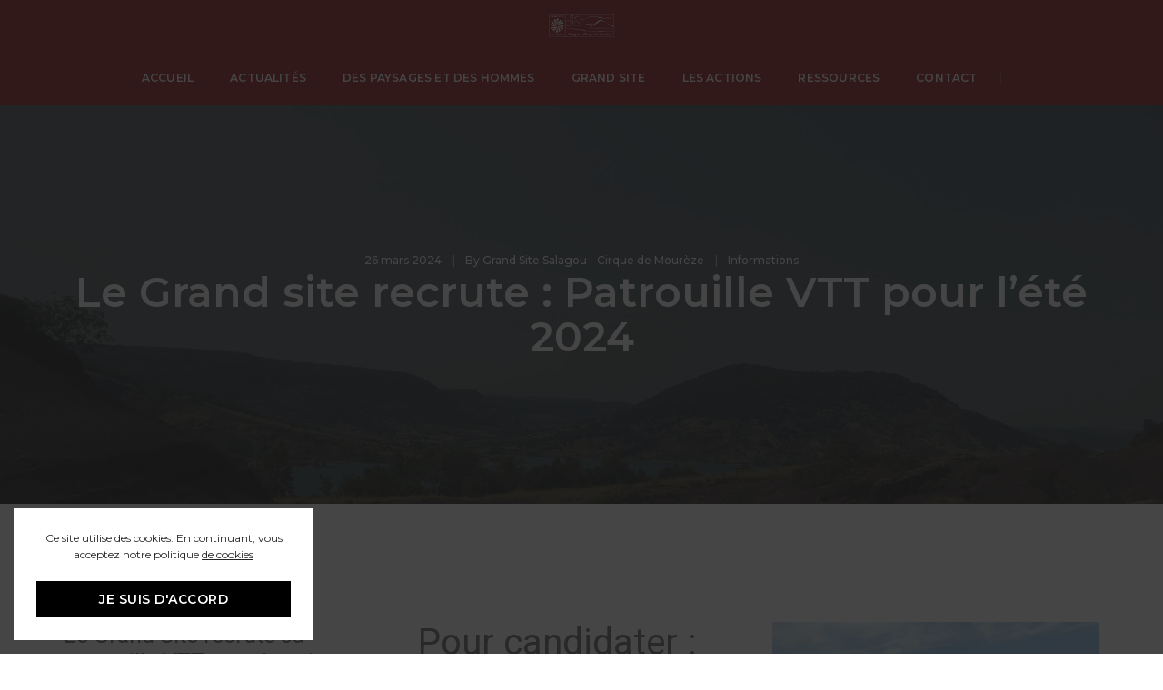

--- FILE ---
content_type: text/html; charset=UTF-8
request_url: https://www.grandsitesalagoumoureze.fr/le-grand-site-recrute-patrouilles-vtt-pour-lete-2024/
body_size: 33462
content:
<!DOCTYPE html>
<html lang="fr-FR" class="no-js">
<head>
    <!-- keywords -->
	<meta charset="UTF-8">	
    <link rel="profile" href="http://gmpg.org/xfn/11">
	    <!-- viewport -->
	<meta name="viewport" content="width=device-width,initial-scale=1.0" />
	<style id="jetpack-boost-critical-css">@media all{@charset "UTF-8";@import url(https://fonts.googleapis.com/css?family=Roboto:300,400,500,700,900);html{font-family:sans-serif;-webkit-text-size-adjust:100%;-ms-text-size-adjust:100%}body{margin:0}figure,header,nav,section{display:block}a{background-color:transparent}strong{font-weight:700}h1{margin:.67em 0;font-size:2em}img{border:0}figure{margin:1em 40px}button,input{margin:0;font:inherit;color:inherit}button{overflow:visible}button{text-transform:none}button{-webkit-appearance:button}input{line-height:normal}*{-webkit-box-sizing:border-box;-moz-box-sizing:border-box;box-sizing:border-box}html{font-size:10px}body{font-family:"Helvetica Neue",Helvetica,Arial,sans-serif;font-size:14px;line-height:1.42857143;color:#333;background-color:#fff}button,input{font-family:inherit;font-size:inherit;line-height:inherit}a{color:#337ab7;text-decoration:none}figure{margin:0}img{vertical-align:middle}.sr-only{position:absolute;width:1px;height:1px;padding:0;margin:-1px;overflow:hidden;clip:rect(0,0,0,0);border:0}h1,h6{font-family:inherit;font-weight:500;line-height:1.1;color:inherit}h1{margin-top:20px;margin-bottom:10px}h6{margin-top:10px;margin-bottom:10px}h1{font-size:36px}h6{font-size:12px}p{margin:0 0 10px}.text-right{text-align:right}.text-center{text-align:center}.text-uppercase{text-transform:uppercase}ul{margin-top:0;margin-bottom:10px}ul ul{margin-bottom:0}.container{padding-right:15px;padding-left:15px;margin-right:auto;margin-left:auto}@media (min-width:768px){.container{width:750px}}@media (min-width:992px){.container{width:970px}}@media (min-width:1200px){.container{width:1170px}}.container-fluid{padding-right:15px;padding-left:15px;margin-right:auto;margin-left:auto}.row{margin-right:-15px;margin-left:-15px}.col-lg-3,.col-lg-6,.col-md-12,.col-md-3,.col-md-4,.col-md-6,.col-sm-12,.col-sm-4,.col-xs-12,.col-xs-6{position:relative;min-height:1px;padding-right:15px;padding-left:15px}.col-xs-12,.col-xs-6{float:left}.col-xs-12{width:100%}.col-xs-6{width:50%}@media (min-width:768px){.col-sm-12,.col-sm-4{float:left}.col-sm-12{width:100%}.col-sm-4{width:33.33333333%}}@media (min-width:992px){.col-md-12,.col-md-3,.col-md-4,.col-md-6{float:left}.col-md-12{width:100%}.col-md-6{width:50%}.col-md-4{width:33.33333333%}.col-md-3{width:25%}}@media (min-width:1200px){.col-lg-3,.col-lg-6{float:left}.col-lg-6{width:50%}.col-lg-3{width:25%}}.btn{display:inline-block;padding:6px 12px;margin-bottom:0;font-size:14px;font-weight:400;line-height:1.42857143;text-align:center;white-space:nowrap;vertical-align:middle;-ms-touch-action:manipulation;touch-action:manipulation;background-image:none;border:1px solid transparent;border-radius:4px}.collapse{display:none}.dropdown{position:relative}.dropdown-menu{position:absolute;top:100%;left:0;z-index:1000;display:none;float:left;min-width:160px;padding:5px 0;margin:2px 0 0;font-size:14px;text-align:left;list-style:none;background-color:#fff;-webkit-background-clip:padding-box;background-clip:padding-box;border:1px solid #ccc;border:1px solid rgba(0,0,0,.15);border-radius:4px;-webkit-box-shadow:0 6px 12px rgba(0,0,0,.175);box-shadow:0 6px 12px rgba(0,0,0,.175)}.dropdown-menu>li>a{display:block;padding:3px 20px;clear:both;font-weight:400;line-height:1.42857143;color:#333;white-space:nowrap}.dropdown-header{display:block;padding:3px 20px;font-size:12px;line-height:1.42857143;color:#777;white-space:nowrap}.nav{padding-left:0;margin-bottom:0;list-style:none}.nav>li{position:relative;display:block}.nav>li>a{position:relative;display:block;padding:10px 15px}.navbar{position:relative;min-height:50px;margin-bottom:20px;border:1px solid transparent}@media (min-width:768px){.navbar{border-radius:4px}}.navbar-collapse{padding-right:15px;padding-left:15px;overflow-x:visible;-webkit-overflow-scrolling:touch;border-top:1px solid transparent;-webkit-box-shadow:inset 0 1px 0 rgba(255,255,255,.1);box-shadow:inset 0 1px 0 rgba(255,255,255,.1)}@media (min-width:768px){.navbar-collapse{width:auto;border-top:0;-webkit-box-shadow:none;box-shadow:none}.navbar-collapse.collapse{display:block!important;height:auto!important;padding-bottom:0;overflow:visible!important}.navbar-fixed-top .navbar-collapse{padding-right:0;padding-left:0}}.navbar-fixed-top .navbar-collapse{max-height:340px}@media (max-device-width:480px) and (orientation:landscape){.navbar-fixed-top .navbar-collapse{max-height:200px}}.navbar-fixed-top{position:fixed;right:0;left:0;z-index:1030}@media (min-width:768px){.navbar-fixed-top{border-radius:0}}.navbar-fixed-top{top:0;border-width:0 0 1px}.navbar-brand{float:left;height:50px;padding:15px 15px;font-size:18px;line-height:20px}@media (min-width:768px){.navbar>.container-fluid .navbar-brand{margin-left:-15px}}.navbar-toggle{position:relative;float:right;padding:9px 10px;margin-top:8px;margin-right:15px;margin-bottom:8px;background-color:transparent;background-image:none;border:1px solid transparent;border-radius:4px}.navbar-toggle .icon-bar{display:block;width:22px;height:2px;border-radius:1px}.navbar-toggle .icon-bar+.icon-bar{margin-top:4px}@media (min-width:768px){.navbar-toggle{display:none}}.navbar-nav{margin:7.5px -15px}.navbar-nav>li>a{padding-top:10px;padding-bottom:10px;line-height:20px}@media (min-width:768px){.navbar-nav{float:left;margin:0}.navbar-nav>li{float:left}.navbar-nav>li>a{padding-top:15px;padding-bottom:15px}}.navbar-nav>li>.dropdown-menu{margin-top:0;border-top-left-radius:0;border-top-right-radius:0}@media (min-width:768px){.navbar-left{float:left!important}}.navbar-default{background-color:#f8f8f8;border-color:#e7e7e7}.navbar-default .navbar-brand{color:#777}.navbar-default .navbar-nav>li>a{color:#777}.navbar-default .navbar-toggle{border-color:#ddd}.navbar-default .navbar-toggle .icon-bar{background-color:#888}.navbar-default .navbar-collapse{border-color:#e7e7e7}.breadcrumb{padding:8px 15px;margin-bottom:20px;list-style:none;background-color:#f5f5f5;border-radius:4px}.container-fluid:after,.container-fluid:before,.container:after,.container:before,.nav:after,.nav:before,.navbar-collapse:after,.navbar-collapse:before,.navbar:after,.navbar:before,.row:after,.row:before{display:table;content:" "}.container-fluid:after,.container:after,.nav:after,.navbar-collapse:after,.navbar:after,.row:after{clear:both}.pull-right{float:right!important}@-ms-viewport{width:device-width}.fa-solid,.fab,.far{-moz-osx-font-smoothing:grayscale;-webkit-font-smoothing:antialiased;display:var(--fa-display,inline-block);font-style:normal;font-variant:normal;line-height:1;text-rendering:auto}.fa-solid,.far{font-family:"Font Awesome 6 Free"}.fab{font-family:"Font Awesome 6 Brands"}.fa-heart:before{content:""}.fa-angle-down:before{content:""}.fa-search:before{content:""}.sr-only{position:absolute;width:1px;height:1px;padding:0;margin:-1px;overflow:hidden;clip:rect(0,0,0,0);white-space:nowrap;border-width:0}@font-face{font-family:"Font Awesome 6 Brands";font-style:normal;font-weight:400;font-display:block}.fab{font-weight:400}.fa-facebook-f:before{content:""}.fa-pinterest-p:before{content:""}.fa-twitter:before{content:""}@font-face{font-family:"Font Awesome 6 Free";font-style:normal;font-weight:400;font-display:block}.far{font-weight:400}@font-face{font-family:"Font Awesome 6 Free";font-style:normal;font-weight:900;font-display:block}.fa-solid{font-weight:900}@font-face{font-family:themify;font-weight:400;font-style:normal;font-display:"swap"}[class^=ti-]{font-family:themify;speak:none;font-style:normal;font-weight:400;font-variant:normal;text-transform:none;line-height:1;display:inline-block;-webkit-font-smoothing:antialiased;-moz-osx-font-smoothing:grayscale}.ti-arrow-up:before{content:""}.mfp-hide{display:none!important}nav.bootsnav .megamenu-fw .dropdown-menu{left:auto}nav.bootsnav .megamenu-content{padding:15px;width:100%}nav.bootsnav .dropdown.megamenu-fw .dropdown-menu{left:0;right:0}nav.navbar.bootsnav{margin-bottom:0;-moz-border-radius:0;-webkit-border-radius:0px;-o-border-radius:0;border-radius:0;border:none;border-bottom:solid 1px #e0e0e0}nav.navbar.bootsnav ul.nav>li>a{color:#6f6f6f;background-color:transparent!important}nav.navbar.bootsnav .navbar-toggle{background-color:transparent!important;border:none;padding:0;font-size:18px;position:relative;top:5px}nav.navbar.bootsnav ul.nav ul.dropdown-menu>li>a{white-space:normal}@media (min-width:1024px){nav.navbar.bootsnav ul.nav>li>a{padding:30px 15px}nav.navbar.bootsnav li.dropdown ul.dropdown-menu{-moz-border-radius:0;-webkit-border-radius:0px;-o-border-radius:0;border-radius:0;border:none}nav.navbar.bootsnav li.dropdown ul.dropdown-menu>li:last-child>a{border-bottom:none}nav.bootsnav.navbar-brand-top ul.nav>li.dropdown>ul.dropdown-menu{margin-top:0}nav.bootsnav.navbar-brand-top .navbar-collapse{text-align:center}nav.bootsnav.navbar-brand-top ul.nav{display:inline-block;float:none;margin:0 0-5px 0}}.vc_row:after,.vc_row:before{content:" ";display:table}.vc_row:after{clear:both}.vc_column_container{width:100%}.vc_row{margin-left:-15px;margin-right:-15px}.vc_col-md-5,.vc_col-md-7,.vc_col-sm-12,.vc_col-xs-12{position:relative;min-height:1px;padding-left:15px;padding-right:15px;box-sizing:border-box}.vc_col-xs-12{float:left}.vc_col-xs-12{width:100%}@media (min-width:768px){.vc_col-sm-12{float:left}.vc_col-sm-12{width:100%}}@media (min-width:992px){.vc_col-md-5,.vc_col-md-7{float:left}.vc_col-md-7{width:58.33333333%}.vc_col-md-5{width:41.66666667%}}.vc_clearfix:after,.vc_clearfix:before{content:" ";display:table}.vc_clearfix:after{clear:both}.vc_clearfix:after,.vc_clearfix:before{content:" ";display:table}.vc_clearfix:after{clear:both}.wpb_content_element{margin-bottom:35px}.wpb-content-wrapper{margin:0;padding:0;border:none;overflow:unset;display:block}.vc_row.vc_row-no-padding .vc_column-inner{padding-left:0;padding-right:0}.vc_row[data-vc-full-width]{overflow:hidden}.vc_row.vc_row-flex{box-sizing:border-box;display:flex;flex-wrap:wrap}.vc_row.vc_row-flex>.vc_column_container{display:flex}.vc_row.vc_row-flex>.vc_column_container>.vc_column-inner{flex-grow:1;display:flex;flex-direction:column;z-index:1}@media (-ms-high-contrast:active),(-ms-high-contrast:none){.vc_row.vc_row-flex>.vc_column_container>.vc_column-inner>*{min-height:1em}}.vc_row.vc_row-flex::after,.vc_row.vc_row-flex::before{display:none}.vc_row.vc_row-o-equal-height>.vc_column_container{align-items:stretch}.vc_row.vc_row-o-content-middle>.vc_column_container>.vc_column-inner{justify-content:center}.vc_column-inner::after,.vc_column-inner::before{content:" ";display:table}.vc_column-inner::after{clear:both}.vc_column_container{padding-left:0;padding-right:0}.vc_column_container>.vc_column-inner{box-sizing:border-box;padding-left:15px;padding-right:15px;width:100%}.vc_row-has-fill>.vc_column_container>.vc_column-inner{padding-top:35px}.vc_row.vc_row-o-equal-height>.vc_column_container{align-items:stretch}.wpb_single_image a{border:none;outline:0}.wpb_single_image img{height:auto;max-width:100%;vertical-align:top}.wpb_single_image .vc_single_image-wrapper{display:inline-block;vertical-align:top;max-width:100%}.wpb_single_image.vc_align_center{text-align:center}.wpb_single_image.vc_align_left{text-align:left}.wpb_single_image .vc_figure{display:inline-block;vertical-align:top;margin:0;max-width:100%}:root{--fg-carousel-perspective:150px;--fg-carousel-pagination-size:14px}.fg-carousel-inner{position:relative;grid-area:inner;display:grid;grid-template-columns:1fr auto 1fr;grid-template-rows:auto;grid-template-areas:"left center right";padding:10px 0;perspective:var(--fg-carousel-perspective);transform:translate3d(0,0,0);transform-style:preserve-3d;backface-visibility:hidden;will-change:contents}.fg-carousel-center{grid-area:center}.fg-carousel-bottom{display:flex;flex-wrap:wrap;align-items:center;justify-content:center;position:relative;grid-area:bottom;font-size:var(--fg-carousel-pagination-size);padding:0;margin-bottom:10px}.fg-carousel-prev{grid-area:prev}.fg-carousel-next{grid-area:next}.foogallery.fg-carousel .fg-item{display:block;opacity:0;visibility:hidden;grid-area:center;transform-origin:center center;transform:translate3d(0,200%,var(--fg-carousel-inverse-perspective));backface-visibility:hidden}body{font-family:Roboto,sans-serif;-webkit-font-smoothing:antialiased;font-smoothing:antialiased;font-size:14px;color:#6f6f6f;font-weight:400;line-height:24px;overflow-x:hidden}body,html{height:100%;-moz-osx-font-smoothing:grayscale}a{color:#000;text-decoration:none}img{max-width:100%;height:auto}p{margin:0 0 25px}ul{list-style-position:outside;margin-bottom:25px}p:empty{display:none}.wpb-content-wrapper{overflow:visible;padding:0}input{border:1px solid #d1d1d1;font-size:14px;padding:8px 15px;width:100%;margin:0 0 20px 0;max-width:100%;resize:none}input[type=text]{-webkit-appearance:none;outline:0}.alt-font{font-family:Montserrat,sans-serif;font-weight:500}h1,h6{margin:0 0 25px;padding:0;letter-spacing:0;font-weight:400}h1{font-size:70px;line-height:70px}h6{font-size:25px;line-height:30px}.text-extra-small{font-size:11px;line-height:14px}.text-small{font-size:12px;line-height:20px}.text-medium{font-size:16px;line-height:23px}.text-white{color:#fff}.text-extra-dark-gray{color:#232323}.text-dark-gray{color:#626262}.text-medium-gray{color:#939393}.font-weight-600{font-weight:600}.text-outside-line-full{position:relative;display:inline-block}.text-outside-line-full::before{content:"";position:absolute;top:50%;height:1px;width:99%;display:block;border-bottom:1px solid;right:100%;margin-right:25px;opacity:.15}.text-outside-line-full::after{content:"";position:absolute;top:50%;height:1px;width:99%;display:block;border-bottom:1px solid;left:100%;margin-left:25px;opacity:.15}.bg-extra-dark-gray{background-color:#1c1c1c}.opacity-medium{position:absolute;height:100%;width:100%;opacity:.75;top:0;left:0}.parallax{position:relative;background-size:cover;overflow:hidden;background-attachment:fixed}section{padding:130px 0;overflow:hidden}.no-margin{margin:0!important}.no-margin-bottom{margin-bottom:0!important}.margin-lr-auto{margin-left:auto!important;margin-right:auto!important}.margin-5px-bottom{margin-bottom:5px}.margin-20px-bottom{margin-bottom:20px}.margin-25px-bottom{margin-bottom:25px}.margin-50px-bottom{margin-bottom:50px}.margin-80px-tb{margin-top:80px;margin-bottom:80px}.no-padding{padding:0!important}.padding-30px-tb{padding-top:30px;padding-bottom:30px}.display-block{display:block!important}.display-inline-block{display:inline-block!important}.display-none{display:none!important}.display-table{display:table!important}.display-table-cell{display:table-cell!important}.overflow-hidden{overflow:hidden!important}.position-relative{position:relative!important}.width-100{width:100%}.vertical-align-middle{vertical-align:middle}.extra-small-icon{list-style:none;padding:0}.extra-small-icon li{display:inline-block}.extra-small-icon li{margin:3px 3px}.extra-small-icon a{font-size:14px;width:30px;height:30px;line-height:29px}.social-icon-style-6 ul{padding-left:0}a.blog-like{padding:0 15px;width:auto;border-radius:30px!important;font-size:12px}a.blog-like i{margin-right:0}a.blog-like span{position:relative;top:-1px;margin-left:8px}.single-post a.blog-like span.posts-like{display:none;margin-left:8px}.social-icon-style-6 a{text-align:center;display:inline-block;border:1px solid rgba(0,0,0,.1);color:#232323;background-color:transparent;border-radius:100%}.pofo-post-detail-icon>div,.pofo-post-detail-icon>ul{display:inline-block}.pofo-post-detail-icon>ul{margin-left:7px;margin-right:7px}.pofo-post-detail-icon .blog-like{text-align:center;display:inline-block;border:1px solid rgba(0,0,0,.1);color:#232323;background-color:transparent;border-radius:100%}.pofo-post-detail-icon ul{padding:0}.header-search-form{color:#232323}.search-form .search-input{border:none;border-radius:0;border-bottom:2px solid rgba(255,255,255,.5);font-size:30px;font-weight:100;padding:20px 38px 20px 2px;background:0 0;line-height:40px;color:#fff}.search-input ::-moz-placeholder{color:red}.search-form .search-button{font-size:21px;color:#fff;top:31px;right:0;outline:0}#search-header{height:100%;width:45%;margin:0 auto}.close-search{color:#373737;position:absolute;right:0;top:23px;z-index:998}.search-button{z-index:0;margin-right:0;border:none;background:0 0}.btn{display:inline-block;border:2px solid transparent;white-space:pre-wrap;letter-spacing:.5px;line-height:inherit;border-radius:0;text-transform:uppercase;width:auto;font-family:Montserrat,sans-serif;font-weight:600;outline:0!important}.btn.btn-large{font-size:13px;padding:9px 34px;line-height:25px}.btn.btn-dark-gray{background:#232323;border-color:#232323;color:#fff}.tag-cloud a{font-size:10px;padding:3px 8px;border:1px solid #d9d9d9;margin:0 10px 8px 0;display:inline-block;text-transform:uppercase;color:#232323;line-height:18px}.header-searchbar{border-left:1px solid rgba(0,0,0,.15);padding-left:25px;display:inline-block;line-height:14px;position:relative;top:0}.header-searchbar a i{margin:0 11px}.header-searchbar a i{position:relative;top:-1px;margin:0}.navbar-collapse{padding-left:0;padding-right:0}header nav.navbar .navbar-nav>li>a,nav.navbar.bootsnav ul.nav>li>a{color:#232323}header a.logo-light img{max-height:26px}header a.logo-dark img{max-height:26px}.logo-dark{display:none}.logo-light .retina-logo{display:none}.logo-dark .retina-logo{display:none}.page-title-large h1{font-size:46px;line-height:49px}.breadcrumb{background:0 0;border-radius:none;padding:0}.breadcrumb ul{list-style:none;padding:0;margin:0}.breadcrumb ul li{display:inline-block}.breadcrumb ul>li:after{content:"•";padding:0 12px 0 12px;position:relative;top:4px;font-size:25px;opacity:.6}.breadcrumb ul>li:last-child:after{border-right:0;content:"";padding:0}ul.page-title-style-6>li:after{content:"|";font-size:13px;top:0;padding:0 11px 0 11px}header{width:100%;z-index:99}header nav .row{align-items:center;display:-ms-flex;display:-webkit-flex;display:flex;height:auto;padding:0}header nav .row>div:first-child{flex:1 1 auto}header nav.navbar{border-radius:0;padding:0}header nav.navbar-default,nav.navbar.bootsnav{border-bottom:0;background-color:#fff}header nav{width:100%;top:0;z-index:99;margin-bottom:0;display:table}header nav .nav-header-container{display:table-cell;vertical-align:middle;position:relative}header nav .navbar-nav>li>a,header nav.navbar-brand-top .navbar-nav>li:last-child a{color:#232323;font-size:12px;margin:0 20px;padding:5px 0 5px;text-transform:uppercase;letter-spacing:.015em}header nav .navbar-nav>li:last-child a{margin-right:0}.navbar-fixed-top{z-index:9999}header nav .navbar-nav.text-normal>li>a{font-weight:500;font-size:12px}.navbar-nav>li{position:inherit}.navbar-nav>li.dropdown>.fa-angle-down{display:none}.navbar-nav>li ul{margin:0;padding:0}.navbar-toggle{border-radius:0;margin-right:0}nav .accordion-menu{position:inherit}nav.navbar.bootsnav li.dropdown ul li{list-style:none;padding:0}nav.navbar.bootsnav li.dropdown .mega-menu-full{width:100%;box-sizing:border-box;background:#232323;padding:45px 50px;box-shadow:none;border-radius:0;border:0}nav.navbar.bootsnav li.dropdown .mega-menu-full ul{margin:0;list-style:none}nav.navbar.bootsnav li.dropdown .menu-back-div>ul{margin:0 auto;width:1070px;display:table}nav.navbar.bootsnav li.dropdown .mega-menu-full>ul li a.dropdown-header{color:#fff!important;text-transform:uppercase;display:inline-block;font-size:11px;font-weight:600;margin-bottom:0;white-space:inherit;padding:0 40px;border-bottom:none}.navbar-nav li ul>li>a.dropdown-header{margin-top:6px!important}nav.navbar.bootsnav li.dropdown .mega-menu-full>ul li a{text-align:left;font-size:12px;color:#9d9d9d;padding:3px 40px;text-transform:capitalize;margin:0;display:block;position:relative;overflow:hidden;left:0}nav.navbar.bootsnav li.dropdown .mega-menu-full>ul>li:first-child .dropdown-header,nav.navbar.bootsnav li.dropdown .mega-menu-full>ul>li:first-child a{padding-left:0}nav.navbar.bootsnav li.dropdown .mega-menu-full>ul>li{border-right:1px solid rgba(255,255,255,.05)}nav.navbar.bootsnav li.dropdown .mega-menu-full>ul>li:last-child{border:0}nav.navbar.bootsnav li.dropdown .mega-menu-full>ul>li>ul{margin-top:1px!important;margin-bottom:0!important}.navbar>.container-fluid .navbar-brand{margin-left:0}.navbar-brand-top .navbar-brand{height:auto}nav.navbar-brand-top.navbar.navbar-default ul.nav>li>a{padding:20px 0}nav.navbar.bootsnav.navbar-brand-top .navbar-collapse.collapse.display-inline-block{display:inline-block!important;vertical-align:middle}.simple-dropdown.dropdown{position:relative}.simple-dropdown .dropdown-menu{position:absolute;left:0;background:#232323;min-width:225px;padding:13px 0 15px;box-shadow:none;border-radius:0}nav.navbar.bootsnav .simple-dropdown .dropdown-menu>li{padding-left:28px;padding-right:20px}.simple-dropdown .dropdown-menu>li>a{font-size:12px;color:#9d9d9d}.simple-dropdown .dropdown-menu>li a{padding:9px 20px 7px 0;overflow:hidden;position:relative;left:0;font-weight:500}.navbar-default .navbar-toggle .icon-bar{background:#232323}body{width:100%}header nav.nav-box-width{padding:0 50px}nav.navbar.navbar-default ul.nav>li>a{padding:26px 0;background:0 0;border-color:transparent;font-weight:600}.navbar-collapse,.sub-menu{-webkit-overflow-scrolling:auto;-moz--webkit-overflow-scrolling:auto;-ms--webkit-overflow-scrolling:auto;-o--webkit-overflow-scrolling:auto}.blog-details-text a{color:#ff214f}.blog-details-text .wpb_content_element{margin-bottom:35px}.blog-post.blog-post-style1 .blog-post-images{background:#232323}.blog-post.blog-post-style1 .blog-post-images img{width:100%}.scroll-top-arrow{color:#fff;background:#878787;line-height:28px;display:none;font-weight:700;height:30px;width:30px;padding:0;position:fixed;right:45px;text-align:center;text-decoration:none;top:91%;z-index:10006;border-radius:100%}.scroll-top-arrow i{line-height:30px;position:relative}@media only screen and (-webkit-min-device-pixel-ratio:1.5),only screen and (min-resolution:144dpi),only screen and (min-resolution:1.5dppx){.logo{display:none!important}.retina-logo{display:inline-block!important}}.pofo-stretch-content{visibility:hidden;opacity:0}.entry-content .vc_row-has-fill>.vc_column_container>.vc_column-inner{padding-top:0}.wpb_content_element{margin-bottom:0}@media (min-width:768px){.extra-small-icon li:first-child{margin-left:0}.extra-small-icon li:last-child{margin-right:0}}@media (min-width:992px){.navbar-brand-top .navbar-collapse.collapse.display-inline-block{display:inline-block!important;vertical-align:middle}.navbar-brand-top .nav-header-container{text-align:center}.navbar-brand-top .nav-header-container .row{display:block!important;display:block!important;display:block!important}.navbar-brand-top .brand-top-menu-right{display:inline-block;vertical-align:middle;padding-left:5px;position:relative}.navbar.navbar-brand-top .row>div:first-child{flex:inherit}.navbar-brand-top .brand-top-menu-right>div:first-child{margin-left:0}}@media (max-width:1199px){section{padding:90px 0}h1,h6{margin:0 0 22px;padding:0;letter-spacing:0;font-weight:400}h1{font-size:65px;line-height:65px}h6{font-size:22px;line-height:27px}header nav .navbar-nav>li>a,header nav.navbar-brand-top .navbar-nav>li:last-child a{margin:0 11px}.header-searchbar{padding-left:20px}header nav.nav-box-width{padding:0}nav.navbar.bootsnav li.dropdown .mega-menu-full{padding:25px}nav.navbar.bootsnav li.dropdown .mega-menu-full>ul>li{border-right:none}nav.navbar.bootsnav li.dropdown .menu-back-div>ul{width:920px}nav.navbar.bootsnav li.dropdown .mega-menu-full>ul li a{padding:0 10px 0 0;margin:0}nav.navbar.bootsnav li.dropdown .mega-menu-full>ul li a.dropdown-header{padding-left:0;padding-right:10px}.navbar-brand-top .brand-top-menu-right{padding-left:15px}}@media (max-width:1050px){.parallax{background-attachment:inherit!important;background-position:center center!important}}@media (max-width:991px){h1,h6{margin:0 0 18px;padding:0;letter-spacing:0;font-weight:400}h1{font-size:57px;line-height:58px}h6{font-size:22px;line-height:26px}p{margin:0 0 20px}section{padding:75px 0}.sm-text-center{text-align:center!important}.sm-margin-20px-bottom{margin-bottom:20px!important}.sm-margin-50px-bottom{margin-bottom:50px!important}.sm-margin-50px-tb{margin-top:50px!important;margin-bottom:50px!important}.sm-width-auto{width:auto}.sm-equalize-auto>[class*=col-]{height:auto!important}.search-form .search-input{font-size:24px;padding-top:15px;padding-bottom:15px}}@media (max-width:767px){body{font-size:12px;line-height:20px}h1,h6{margin:0 0 17px;padding:0;letter-spacing:0;font-weight:400}h1{font-size:37px;line-height:42px}h6{font-size:18px;line-height:23px}.xs-text-center{text-align:center!important}.xs-margin-30px-bottom{margin-bottom:30px!important}.xs-margin-30px-tb{margin-top:30px!important;margin-bottom:30px!important}section{padding:50px 0}.xs-equalize-auto>[class*=col-]{height:auto!important}.header-searchbar{padding-left:15px}.header-searchbar a i{margin-right:0}.search-form{width:100%}.header-searchbar{top:0}header nav.navbar{margin-bottom:0;border-bottom:0}nav.navbar .container-fluid{padding-left:15px;padding-right:15px}.navbar.navbar-brand-top.bootsnav .navbar-toggle{top:4px}.navbar-brand-top .brand-top-menu-right{padding-left:15px}.navbar-brand-top .header-searchbar{top:1px}#search-header{width:95%;margin:0 auto}.page-title-large h1{font-size:35px;line-height:35px}.pofo-post-detail-icon>ul{margin-left:0;margin-right:0}.search-form .search-input{font-size:16px;padding-top:10px;padding-bottom:10px;line-height:34px}.search-form .search-button{font-size:12px;top:20px}.blog-details-text .wpb_content_element{margin-bottom:20px}}@media (max-width:640px){.breadcrumb ul>li:after{padding:0 3px 0 5px}}@media only screen and (min-device-width:768px) and (max-device-width:1024px) and (orientation:portrait) and (-webkit-min-device-pixel-ratio:1){.parallax{background-attachment:inherit;background-position:center}}@media only screen and (min-device-width:768px) and (max-device-width:1024px) and (orientation:landscape) and (-webkit-min-device-pixel-ratio:1){.parallax{background-attachment:inherit;background-position:center}}@media screen and (max-height:320px){nav.navbar.bootsnav.no-full .navbar-collapse{max-height:240px}}@media only screen and (min-width:320px){nav.navbar.bootsnav.pofo-standard-menu .responsive-navbar-toggle{display:none}.navbar-collapse.collapse{display:block!important;height:auto!important;padding-bottom:0;overflow:visible!important}.navbar-collapse{width:auto;border-top:0;-webkit-box-shadow:none;-moz-box-shadow:none;-ms-box-shadow:none;box-shadow:none}.navbar-left{float:left!important}.navbar-nav{float:left;margin:0}.navbar-nav>li>a{padding-top:15px;padding-bottom:15px}.navbar-nav>li{float:left}nav.navbar.bootsnav .navbar-collapse.collapse{display:block!important}nav.navbar.bootsnav .navbar-nav{padding-left:0;padding-right:0;margin:0}}.blog-details-text>:first-child{margin-top:0}.pofo_layout_full_screen_12col_single .entry-content{margin-bottom:50px}}</style><meta name='robots' content='index, follow, max-image-preview:large, max-snippet:-1, max-video-preview:-1' />
	<style>img:is([sizes="auto" i], [sizes^="auto," i]) { contain-intrinsic-size: 3000px 1500px }</style>
	<meta name="theme-color" content="#a02424"><meta name="msapplication-navbutton-color" content="#a02424">
	<!-- This site is optimized with the Yoast SEO plugin v26.0 - https://yoast.com/wordpress/plugins/seo/ -->
	<title>Le grand site recrute sa patrouille VTT été 2024 au lac du Salagou</title>
	<meta name="description" content="Patrouille VTT sur le lac du Salagou, Hérault 34, site classé aux paysages uniques et à l&#039;équilibre préservé" />
	<link rel="canonical" href="https://www.grandsitesalagoumoureze.fr/le-grand-site-recrute-patrouilles-vtt-pour-lete-2024/" />
	<meta property="og:locale" content="fr_FR" />
	<meta property="og:type" content="article" />
	<meta property="og:title" content="Le grand site recrute sa patrouille VTT été 2024 au lac du Salagou" />
	<meta property="og:description" content="Patrouille VTT sur le lac du Salagou, Hérault 34, site classé aux paysages uniques et à l&#039;équilibre préservé" />
	<meta property="og:url" content="https://www.grandsitesalagoumoureze.fr/le-grand-site-recrute-patrouilles-vtt-pour-lete-2024/" />
	<meta property="og:site_name" content="Grand Site de France Salagou - Cirque de Mourèze" />
	<meta property="article:published_time" content="2024-03-26T16:05:56+00:00" />
	<meta property="article:modified_time" content="2024-03-26T16:08:51+00:00" />
	<meta property="og:image" content="https://www.grandsitesalagoumoureze.fr/wp-content/uploads/2024/03/23_VTT_nouveaux_T-shirts.jpg" />
	<meta property="og:image:width" content="800" />
	<meta property="og:image:height" content="600" />
	<meta property="og:image:type" content="image/jpeg" />
	<meta name="author" content="Grand Site Salagou - Cirque de Mourèze" />
	<meta name="twitter:card" content="summary_large_image" />
	<meta name="twitter:label1" content="Écrit par" />
	<meta name="twitter:data1" content="Grand Site Salagou - Cirque de Mourèze" />
	<meta name="twitter:label2" content="Durée de lecture estimée" />
	<meta name="twitter:data2" content="1 minute" />
	<script data-jetpack-boost="ignore" type="application/ld+json" class="yoast-schema-graph">{"@context":"https://schema.org","@graph":[{"@type":"Article","@id":"https://www.grandsitesalagoumoureze.fr/le-grand-site-recrute-patrouilles-vtt-pour-lete-2024/#article","isPartOf":{"@id":"https://www.grandsitesalagoumoureze.fr/le-grand-site-recrute-patrouilles-vtt-pour-lete-2024/"},"author":{"name":"Grand Site Salagou - Cirque de Mourèze","@id":"https://www.grandsitesalagoumoureze.fr/#/schema/person/2bf5365922df1ff32e3d6112d0b0abe9"},"headline":"Le Grand site recrute : Patrouille VTT pour l&rsquo;été 2024","datePublished":"2024-03-26T16:05:56+00:00","dateModified":"2024-03-26T16:08:51+00:00","mainEntityOfPage":{"@id":"https://www.grandsitesalagoumoureze.fr/le-grand-site-recrute-patrouilles-vtt-pour-lete-2024/"},"wordCount":227,"publisher":{"@id":"https://www.grandsitesalagoumoureze.fr/#organization"},"image":{"@id":"https://www.grandsitesalagoumoureze.fr/le-grand-site-recrute-patrouilles-vtt-pour-lete-2024/#primaryimage"},"thumbnailUrl":"https://i0.wp.com/www.grandsitesalagoumoureze.fr/wp-content/uploads/2024/03/23_VTT_nouveaux_T-shirts.jpg?fit=800%2C600&ssl=1","articleSection":["Informations"],"inLanguage":"fr-FR"},{"@type":"WebPage","@id":"https://www.grandsitesalagoumoureze.fr/le-grand-site-recrute-patrouilles-vtt-pour-lete-2024/","url":"https://www.grandsitesalagoumoureze.fr/le-grand-site-recrute-patrouilles-vtt-pour-lete-2024/","name":"Le grand site recrute sa patrouille VTT été 2024 au lac du Salagou","isPartOf":{"@id":"https://www.grandsitesalagoumoureze.fr/#website"},"primaryImageOfPage":{"@id":"https://www.grandsitesalagoumoureze.fr/le-grand-site-recrute-patrouilles-vtt-pour-lete-2024/#primaryimage"},"image":{"@id":"https://www.grandsitesalagoumoureze.fr/le-grand-site-recrute-patrouilles-vtt-pour-lete-2024/#primaryimage"},"thumbnailUrl":"https://i0.wp.com/www.grandsitesalagoumoureze.fr/wp-content/uploads/2024/03/23_VTT_nouveaux_T-shirts.jpg?fit=800%2C600&ssl=1","datePublished":"2024-03-26T16:05:56+00:00","dateModified":"2024-03-26T16:08:51+00:00","description":"Patrouille VTT sur le lac du Salagou, Hérault 34, site classé aux paysages uniques et à l'équilibre préservé","breadcrumb":{"@id":"https://www.grandsitesalagoumoureze.fr/le-grand-site-recrute-patrouilles-vtt-pour-lete-2024/#breadcrumb"},"inLanguage":"fr-FR","potentialAction":[{"@type":"ReadAction","target":["https://www.grandsitesalagoumoureze.fr/le-grand-site-recrute-patrouilles-vtt-pour-lete-2024/"]}]},{"@type":"ImageObject","inLanguage":"fr-FR","@id":"https://www.grandsitesalagoumoureze.fr/le-grand-site-recrute-patrouilles-vtt-pour-lete-2024/#primaryimage","url":"https://i0.wp.com/www.grandsitesalagoumoureze.fr/wp-content/uploads/2024/03/23_VTT_nouveaux_T-shirts.jpg?fit=800%2C600&ssl=1","contentUrl":"https://i0.wp.com/www.grandsitesalagoumoureze.fr/wp-content/uploads/2024/03/23_VTT_nouveaux_T-shirts.jpg?fit=800%2C600&ssl=1","width":800,"height":600},{"@type":"BreadcrumbList","@id":"https://www.grandsitesalagoumoureze.fr/le-grand-site-recrute-patrouilles-vtt-pour-lete-2024/#breadcrumb","itemListElement":[{"@type":"ListItem","position":1,"name":"Accueil","item":"https://www.grandsitesalagoumoureze.fr/"},{"@type":"ListItem","position":2,"name":"Le Grand site recrute : Patrouille VTT pour l&#8217;été 2024"}]},{"@type":"WebSite","@id":"https://www.grandsitesalagoumoureze.fr/#website","url":"https://www.grandsitesalagoumoureze.fr/","name":"Grand Site de France Salagou - Cirque de Mourèze","description":"Grand site dans l&#039;Hérault","publisher":{"@id":"https://www.grandsitesalagoumoureze.fr/#organization"},"potentialAction":[{"@type":"SearchAction","target":{"@type":"EntryPoint","urlTemplate":"https://www.grandsitesalagoumoureze.fr/?s={search_term_string}"},"query-input":{"@type":"PropertyValueSpecification","valueRequired":true,"valueName":"search_term_string"}}],"inLanguage":"fr-FR"},{"@type":"Organization","@id":"https://www.grandsitesalagoumoureze.fr/#organization","name":"Grand Site Salagou - Cirque de Mourèze","url":"https://www.grandsitesalagoumoureze.fr/","logo":{"@type":"ImageObject","inLanguage":"fr-FR","@id":"https://www.grandsitesalagoumoureze.fr/#/schema/logo/image/","url":"https://www.grandsitesalagoumoureze.fr/wp-content/uploads/2019/10/logo-Grand-Site-Salagou-Cirque-de-Moureze-2.jpg","contentUrl":"https://www.grandsitesalagoumoureze.fr/wp-content/uploads/2019/10/logo-Grand-Site-Salagou-Cirque-de-Moureze-2.jpg","width":900,"height":650,"caption":"Grand Site Salagou - Cirque de Mourèze"},"image":{"@id":"https://www.grandsitesalagoumoureze.fr/#/schema/logo/image/"}},{"@type":"Person","@id":"https://www.grandsitesalagoumoureze.fr/#/schema/person/2bf5365922df1ff32e3d6112d0b0abe9","name":"Grand Site Salagou - Cirque de Mourèze","image":{"@type":"ImageObject","inLanguage":"fr-FR","@id":"https://www.grandsitesalagoumoureze.fr/#/schema/person/image/","url":"https://secure.gravatar.com/avatar/dbfc75ad635d1a607df513bce93dbf5903b5624bca2ce376701f9e43451f1fee?s=96&d=mm&r=g","contentUrl":"https://secure.gravatar.com/avatar/dbfc75ad635d1a607df513bce93dbf5903b5624bca2ce376701f9e43451f1fee?s=96&d=mm&r=g","caption":"Grand Site Salagou - Cirque de Mourèze"}}]}</script>
	<!-- / Yoast SEO plugin. -->


<link rel='dns-prefetch' href='//secure.gravatar.com' />
<link rel='dns-prefetch' href='//stats.wp.com' />
<link rel='dns-prefetch' href='//fonts.googleapis.com' />
<link rel='dns-prefetch' href='//v0.wordpress.com' />
<link rel='preconnect' href='//i0.wp.com' />
<link rel='preconnect' href='//c0.wp.com' />
<link rel="alternate" type="application/rss+xml" title="Grand Site de France Salagou - Cirque de Mourèze &raquo; Flux" href="https://www.grandsitesalagoumoureze.fr/feed/" />
<link rel="alternate" type="application/rss+xml" title="Grand Site de France Salagou - Cirque de Mourèze &raquo; Flux des commentaires" href="https://www.grandsitesalagoumoureze.fr/comments/feed/" />

<noscript><link rel='stylesheet' id='all-css-2cba7dbc8426cdc665a321899eb5c889' href='https://www.grandsitesalagoumoureze.fr/wp-content/boost-cache/static/dd475e1e9e.min.css' type='text/css' media='all' /></noscript><link rel='stylesheet' id='all-css-2cba7dbc8426cdc665a321899eb5c889' href='https://www.grandsitesalagoumoureze.fr/wp-content/boost-cache/static/dd475e1e9e.min.css' type='text/css' media="not all" data-media="all" onload="this.media=this.dataset.media; delete this.dataset.media; this.removeAttribute( 'onload' );" />
<style id='pofo-responsive-style-inline-css'>
a:hover,a:focus,.text-deep-pink,.text-deep-pink-hover:hover,.blog-image blockquote h6:before,a.text-link-white:hover,a.text-link-white:hover i,a.text-link-white:focus,a.text-link-white:focus i,a.text-link-deep-pink,a.text-link-deep-pink i,a.text-deep-pink-hover:hover,a.text-deep-pink-hover:focus,.social-icon-style-6 a:hover,.pofo-post-detail-icon a:hover,.pofo-post-detail-icon .blog-like:hover,.social-icon-style-8 a:hover,.list-style-1 li span:before,.list-style-4.list-style-color li:before,.list-style-5.list-style-color li:before,.btn.btn-deep-pink:hover,.btn.btn-deep-pink:focus,.btn.btn-transparent-deep-pink,.dropdown-style-1 .btn:hover,.custom-dropdown btn:focus,.full-width-pull-menu .menu-wrap ul.hamburger-menu-style1 li a:hover,.full-width-pull-menu .menu-wrap ul.hamburger-menu-style1 li:hover > a,.full-width-pull-menu .menu-wrap ul.hamburger-menu-style1 li.open  > a,.full-width-pull-menu .dropdown ul li a:hover,.dropdown ul li a:focus,.full-width-pull-menu .menu-wrap ul li.current-menu-ancestor > a,.full-width-pull-menu .menu-wrap ul li.current-menu-item > a,.full-width-pull-menu .header-searchbar a:hover,.full-width-pull-menu .header-social-icon ul li a:hover,.full-width-pull-menu .menu-wrap .widget ul li a:hover,.sidebar-nav-style-1 .header-sidebar-wrap ul li a:hover,.sidebar-nav-style-1 .copyright-wrap a:hover,header .sidebar-part2 nav.navbar.bootsnav li.dropdown ul.dropdown-menu > li a:hover,header .sidebar-part2 nav.navbar.bootsnav li.dropdown ul.dropdown-menu > li:hover > a,header .sidebar-part2 nav.navbar.bootsnav li.dropdown ul.dropdown-menu > li.active > a,header .sidebar-part2 nav.navbar.bootsnav li.dropdown ul.dropdown-menu > li.current-menu-item > a,header .sidebar-part2 nav.navbar.bootsnav li.dropdown ul.dropdown-menu > li.current-menu-ancestor > a,header .sidebar-part2 nav.navbar.bootsnav ul li ul li a:hover,header .sidebar-part2 nav.navbar.bootsnav ul.second-level li.active > a,header .sidebar-part2 nav.navbar.bootsnav ul.second-level li.active ul li.active  > a,.sidebar-part2 .header-sidebar-wrap ul li a:hover,.blog-details-text a,#cancel-comment-reply-link,.comment-edit-link,.blog-like-comment a:hover,.blog-like-comment a:hover .fa,.portfolio-navigation-wrapper a:hover,.pofo-blog-full-width .author .name a:hover,.pofo-blog-full-width .author .name a:hover .fa,.feature-box.feature-box-7 .box:hover i,.feature-box-8:hover .icon-round-small,.feature-box-9:hover p,.tab-style1 .nav-tabs li:hover i,.tab-style1 .nav-tabs li.active i,.woocommerce ul.products li.product a:hover .woocommerce-loop-product__title,.woocommerce ul.products li.product .price,.woocommerce ul.products li.product .price ins,.woocommerce-page .sidebar ul.product_list_widget li .amount,.woocommerce-page .sidebar ul.product_list_widget li .amount,.woocommerce div.product p.price,.woocommerce div.product span.price,.woocommerce div.product p.price ins,.woocommerce div.product span.price ins,.woocommerce div.product form.cart .group_table td.price,.woocommerce div.product form.cart .group_table td.price ins,.woocommerce div.product form.cart .reset_variations:hover,.woocommerce-account .woocommerce-MyAccount-navigation ul li.is-active a,.woocommerce .cart-collaterals .cart_totals td a:hover,.showcoupon,.woocommerce-info a{color:#a02424;}@media (max-width:991px){nav.navbar.bootsnav.sidebar-nav ul.nav li.dropdown ul.dropdown-menu > li.active > ul > li.active > a,header .sidebar-part2 nav.navbar.bootsnav li.dropdown ul.dropdown-menu > li a:hover{color:#a02424;}}.text-decoration-line-through-deep-pink:before,.bg-deep-pink,.bg-deep-pink-hover:hover,.aside-title:after,.social-icon-style-5 a:hover,.social-icon-style-5-light a:hover,.list-style-2 li:before,.list-style-3 li:before,.btn.btn-deep-pink,.btn.btn-transparent-deep-pink:hover,.btn.btn-transparent-deep-pink:focus,.full-width-pull-menu .menu-wrap ul li.open > a:after,header nav.navbar.full-width-pull-menu .mobile-toggle:hover span,.big-menu-links li a:after,.swiper-bottom-scrollbar-full .swiper-scrollbar-drag,.swiper-auto-width .swiper-scrollbar-drag:before,.swiper-button-prev.swiper-prev-style3,.swiper-button-next.swiper-next-style3,.swiper-button-prev.swiper-prev-style4,.swiper-button-next.swiper-next-style4,.feature-box:before,.feature-box .content:before,.feature-box:after,.feature-box .content:after,.feature-box-10:hover .number,.feature-box-13:before,.feature-box.feature-box-17 .box:hover,.counter-feature-box-1:hover,.skillbar-bar-style3 .skillbar-bar,.instafeed-style1 .insta-counts span.count-number,.instagram-style1 .insta-counts span.count-number,.block-3 strong:before,.text-bold-underline:before{background-color:#a02424;}.skillbar-bar-style3 .skillbar-bar{background:-moz-linear-gradient(left,#a02424 0%,#ffffff 100%);background:-webkit-linear-gradient(left,#a02424 0%,#ffffff 100%);background:linear-gradient(to right,#a02424 0%,#ffffff 100%);filter:progid:DXImageTransform.Microsoft.gradient( startColorstr=#a02424,endColorstr='#ffffff',GradientType=1 );}.social-icon-style-6 a:hover,.pofo-post-detail-icon a:hover,.pofo-post-detail-icon .blog-like:hover,.btn.btn-deep-pink,.btn.btn-deep-pink:hover,.btn.btn-deep-pink:focus,.btn.btn-transparent-deep-pink,.btn.btn-transparent-deep-pink:hover,.btn.btn-transparent-deep-pink:focus,.border-color-deep-pink,.counter-feature-box-1:hover,.scroll-top-arrow:hover{border-color:#a02424;}header .sidebar-part2 nav.navbar.bootsnav li.dropdown ul.dropdown-menu > li a:hover,header .sidebar-part2 nav.navbar.bootsnav li.dropdown ul.dropdown-menu > li:hover > a,.feature-box.feature-box-7 .box:hover .content,.feature-box.feature-box-17 .box:hover .content,.text-middle-line-deep-pink:before{border-bottom-color:#a02424;}@media only screen and (min-width:320px) and (max-width:991px){.simple-dropdown .dropdown-menu{position:relative;}nav.navbar.bootsnav .simple-dropdown .dropdown-menu > li.dropdown > ul{left:inherit;position:relative;min-width:0;}}@media (max-width:991px){nav.navbar.bootsnav .navbar-brand{display:inline-block;float:none !important;margin:0 !important;}nav.navbar.bootsnav .navbar-header{float:none;display:block;text-align:center;padding-left:30px;padding-right:30px;}nav.navbar.bootsnav .navbar-toggle{display:inline-block;float:right;margin-right:0;margin-top:0px;}nav.navbar.bootsnav .navbar-collapse{border:none;margin-bottom:0;}nav.navbar.bootsnav.no-full .navbar-collapse{max-height:335px;overflow-y:auto !important;}nav.navbar.bootsnav .navbar-collapse.collapse{display:none !important;}nav.navbar.bootsnav .navbar-collapse.collapse.in{display:block !important;}nav.navbar.bootsnav .navbar-nav{float:none !important;padding-left:30px;padding-right:30px;margin:0px -15px;}nav.navbar.bootsnav.navbar-full .navbar-nav {padding:0;margin:0}nav.navbar.bootsnav .navbar-nav > li{float:none;}nav.navbar.bootsnav .navbar-nav > li > a{display:block;width:100%;border-bottom:solid 1px #e0e0e0;padding:10px 0;border-top:solid 1px #e0e0e0;margin-bottom:-1px;}nav.navbar.bootsnav .navbar-nav > li:first-child > a{border-top:none;}nav.navbar.bootsnav ul.navbar-nav.navbar-left > li:last-child > ul.dropdown-menu{border-bottom:solid 1px #e0e0e0;}nav.navbar.bootsnav ul.nav li.dropdown li a.dropdown-toggle{float:none !important;position:relative;display:block;width:100%;}nav.navbar.bootsnav ul.nav li.dropdown ul.dropdown-menu{width:100%;position:relative !important;background-color:transparent;float:none;border:none;padding:0 0 0 15px !important;margin:0 0 -1px 0 !important;border-radius:0px 0px 0px;}nav.navbar.bootsnav ul.nav li.dropdown ul.dropdown-menu  > li > a{display:block;width:100%;border-bottom:solid 1px #e0e0e0;padding:10px 0;color:#6f6f6f;}nav.navbar.bootsnav ul.nav ul.dropdown-menu li a:hover,nav.navbar.bootsnav ul.nav ul.dropdown-menu li a:focus{background-color:transparent;}nav.navbar.bootsnav ul.nav ul.dropdown-menu ul.dropdown-menu{float:none !important;left:0;padding:0 0 0 15px;position:relative;background:transparent;width:100%;}nav.navbar.bootsnav ul.nav ul.dropdown-menu li.dropdown.on > ul.dropdown-menu{display:inline-block;margin-top:-10px;}nav.navbar.bootsnav li.dropdown ul.dropdown-menu li.dropdown > a.dropdown-toggle:after{display:none;}nav.navbar.bootsnav .dropdown .megamenu-content .col-menu .title{padding:10px 15px 10px 0;line-height:24px;text-transform:none;font-weight:400;letter-spacing:0px;margin-bottom:0;cursor:pointer;border-bottom:solid 1px #e0e0e0;color:#6f6f6f;}nav.navbar.bootsnav .dropdown .megamenu-content .col-menu ul > li > a{display:block;width:100%;border-bottom:solid 1px #e0e0e0;padding:8px 0;}nav.navbar.bootsnav .dropdown .megamenu-content .col-menu .title:before{font-family:'FontAwesome';content:"\f105";float:right;font-size:16px;margin-left:10px;position:relative;right:-15px;}nav.navbar.bootsnav .dropdown .megamenu-content .col-menu:last-child .title{border-bottom:none;}nav.navbar.bootsnav .dropdown .megamenu-content .col-menu.on:last-child .title{border-bottom:solid 1px #e0e0e0;}nav.navbar.bootsnav .dropdown .megamenu-content .col-menu:last-child ul.menu-col li:last-child a{border-bottom:none;}nav.navbar.bootsnav .dropdown .megamenu-content .col-menu.on .title:before{content:"\f107";}nav.navbar.bootsnav .dropdown .megamenu-content .col-menu .content{padding:0 0 0 15px;}nav.bootsnav.brand-center .navbar-collapse{display:block;}nav.bootsnav.brand-center ul.nav{margin-bottom:0px !important;}nav.bootsnav.brand-center .navbar-collapse .col-half{width:100%;float:none;display:block;}nav.bootsnav.brand-center .navbar-collapse .col-half.left{margin-bottom:0;}nav.bootsnav .megamenu-content{padding:0;}nav.bootsnav .megamenu-content .col-menu{padding-bottom:0;}nav.bootsnav .megamenu-content .title{cursor:pointer;display:block;padding:10px 15px;margin-bottom:0;font-weight:normal;}nav.bootsnav .megamenu-content .content{display:none;}.attr-nav{position:absolute;right:60px;}.attr-nav > ul{padding:0;margin:0 -15px -7px 0;}.attr-nav > ul > li > a{padding:16px 15px 15px;}.attr-nav > ul > li.dropdown > a.dropdown-toggle:before{display:none;}.attr-nav > ul > li.dropdown ul.dropdown-menu{margin-top:2px;margin-left:55px;width:250px;left:-250px;border-top:solid 5px;}.top-search .container{padding:0 45px;}nav.navbar.bootsnav li.dropdown .mega-menu-full .sm-display-none.pofo-menu-sidebar{display:none;}nav.menu-center .accordion-menu{padding-right:0 !important;}.header-searchbar {padding-left:15px;}.header-social-icon {padding-left:5px;margin-left:15px;}header .widget_shopping_cart {padding-left:14px;margin-left:14px;}nav.bootsnav.navbar-full ul.nav{margin-left:0;}nav.bootsnav.navbar-full ul.nav > li > a{border:none;}nav.bootsnav.navbar-full .navbar-brand{float:left !important;padding-left:0;}nav.bootsnav.navbar-full .navbar-toggle{display:inline-block;float:right;margin-right:0;margin-top:10px;}nav.bootsnav.navbar-full .navbar-header{padding-left:15px;padding-right:15px;}nav.navbar.bootsnav.navbar-sidebar .share{padding:30px 15px;margin-bottom:0;}nav.navbar.bootsnav .megamenu-content.tabbed{padding-left:0 !important;}nav.navbar.bootsnav .tabbed > li{padding:25px 0;margin-left:-15px !important;}body > .wrapper{-webkit-transition:all 0.3s ease-in-out;-moz-transition:all 0.3s ease-in-out;-o-transition:all 0.3s ease-in-out;-ms-transition:all 0.3s ease-in-out;transition:all 0.3s ease-in-out;}body.side-right > .wrapper{margin-left:280px;margin-right:-280px !important;}nav.navbar.bootsnav.navbar-mobile .navbar-collapse{position:fixed;overflow-y:auto !important;overflow-x:hidden !important;display:block;background:#fff;z-index:99;width:280px;height:100% !important;left:-280px;top:0;padding:0;-webkit-transition:all 0.3s ease-in-out;-moz-transition:all 0.3s ease-in-out;-o-transition:all 0.3s ease-in-out;-ms-transition:all 0.3s ease-in-out;transition:all 0.3s ease-in-out;}nav.navbar.bootsnav.navbar-mobile .navbar-collapse.in{left:0;}nav.navbar.bootsnav.navbar-mobile ul.nav{width:293px;padding-right:0;padding-left:15px;}nav.navbar.bootsnav.navbar-mobile ul.nav > li > a{padding:15px 15px;}nav.navbar.bootsnav.navbar-mobile ul.nav ul.dropdown-menu > li > a{padding-right:15px !important;padding-top:15px !important;padding-bottom:15px !important;}nav.navbar.bootsnav.navbar-mobile ul.nav ul.dropdown-menu .col-menu .title{padding-right:30px !important;padding-top:13px !important;padding-bottom:13px !important;}nav.navbar.bootsnav.navbar-mobile ul.nav ul.dropdown-menu .col-menu ul.menu-col li a{padding-top:13px !important;padding-bottom:13px !important;}nav.navbar.bootsnav.navbar-mobile .navbar-collapse [class*=' col-']{width:100%;}nav.navbar.bootsnav.navbar-fixed .logo-scrolled{display:block !important;}nav.navbar.bootsnav.navbar-fixed .logo-display{display:none !important;}nav.navbar.bootsnav.navbar-mobile .tab-menu,nav.navbar.bootsnav.navbar-mobile .tab-content{width:100%;display:block;}nav.navbar.bootsnav.navbar-brand-top .navbar-collapse.collapse.display-inline-block{display:none !important;}nav.navbar.bootsnav.navbar-brand-top .navbar-collapse.collapse.in.display-inline-block{display:block !important;}.header-with-topbar.sticky-mini-header.sticky nav.navbar.sidebar-nav.sidebar-nav-style-1 .sidenav-header {top:32px;}.header-with-topbar.sticky-mini-header.sticky .left-nav,.header-with-topbar.sticky-mini-header.sticky .sidebar-part1 {top:32px;}nav.navbar.bootsnav li.dropdown .mega-menu-full > ul li a.dropdown-header {padding:1px 0;}.dropdown-menu {box-shadow:none;border:none;border-top:1px solid rgba(255,255,255,0.06);}.navbar-collapse {left:0;padding:0;position:absolute;top:100%;width:100%;}nav.navbar.bootsnav ul.nav > li.dropdown > ul.dropdown-menu,nav.navbar.bootsnav ul.nav li.dropdown ul.dropdown-menu.mega-menu {padding:5px 15px 0 !important;margin:0;float:left;top:0 !important;}nav.navbar.bootsnav .navbar-nav {margin:0 !important;padding:0;background-color:rgba(23,23,23,0.95);}nav.navbar.bootsnav li.dropdown .mega-menu-full > ul > li {border-bottom:none;border-right:0;margin-bottom:16px;width:100%;height:auto !important;}nav.navbar.bootsnav li.dropdown .mega-menu-full > ul > li:last-child {margin-bottom:0}nav.navbar.bootsnav .navbar-nav li,nav.navbar.bootsnav li.dropdown ul.mega-menu-full li.dropdown-header {display:block;clear:both;border-bottom:1px solid rgba(255,255,255,0.06);border-top:0;}nav.navbar.navbar-default ul.nav > li > a,nav.navbar-brand-top.navbar.navbar-default ul.nav > li > a,header .navbar-nav li > a,nav.navbar.bootsnav li.dropdown ul.mega-menu-full li > a,header.sticky nav.navbar.navbar-default.navbar-fixed-top ul.nav > li > a,header.sticky nav.navbar.navbar-default.navbar-top ul.nav > li > a,nav.navbar.bootsnav li.dropdown ul.mega-menu-full li.dropdown-header{margin:0;padding:9px 15px 8px;display:block;line-height:normal;}nav.navbar.navbar-default ul.nav > li > a,header .navbar-nav li > a,header.sticky nav.navbar.navbar-default.navbar-fixed-top ul.nav > li > a {color:#fff;}nav.navbar.bootsnav ul.nav > li.dropdown > ul.dropdown-menu  li a,nav.navbar.bootsnav ul.nav li.dropdown ul.dropdown-menu.mega-menu li a,nav.navbar.bootsnav li.dropdown ul.mega-menu-full li.dropdown-header {padding-left:0;padding-right:0;}.simple-dropdown.open > ul > li {border:0 !important}nav.navbar.bootsnav li.dropdown ul.mega-menu-full li.dropdown-header {color:#fff;}nav.navbar.bootsnav li.dropdown .mega-menu-full > ul > li > ul {margin-top:2px !important;border-top:1px solid rgba(255,255,255,0.06);}nav.navbar.bootsnav ul.nav li.dropdown ul.dropdown-menu  > li > a {color:#939393;border-bottom:1px solid rgba(255,255,255,0.06);}nav.navbar.bootsnav ul.nav li.dropdown.simple-dropdown ul.dropdown-menu > li.active > a{background-color:transparent;color:#fff;}nav.navbar.bootsnav ul.nav li.dropdown ul.dropdown-menu  > li:hover > a {color:#fff;}nav.navbar.bootsnav li.dropdown ul.mega-menu-full li ul {margin-top:0}.navbar-nav > li.simple-dropdown ul.dropdown-menu {top:0;min-width:0;}nav.navbar.bootsnav ul.nav li.dropdown.simple-dropdown > .dropdown-menu {background-color:#232323;}nav.navbar.bootsnav .navbar-toggle {top:4px;}.navbar-nav > li.dropdown > i {display:block;position:absolute;right:0px;top:0;color:#fff;font-size:16px;cursor:pointer;padding:9px 15px 8px}nav.navbar.bootsnav .navbar-nav > li.dropdown.open > ul,nav.navbar.bootsnav .navbar-nav > li.dropdown.on > ul {display:block !important;opacity:1 !important}nav.navbar.bootsnav ul.nav li.dropdown ul.dropdown-menu > li > a{border:0;padding:10px 0}nav.navbar.bootsnav ul.nav li.dropdown.simple-dropdown ul.dropdown-menu > li.active > a,nav.navbar.bootsnav ul.nav li.dropdown.simple-dropdown ul.dropdown-menu > li.current-menu-ancestor > a,nav.navbar.bootsnav ul.nav li.dropdown.simple-dropdown ul.dropdown-menu > li.current-menu-item > a {color:#fff}header nav.navbar .navbar-nav > li.active > a,nav.navbar.bootsnav ul.nav > li.active > a,header nav.navbar .navbar-nav > li.current-menu-ancestor > a,nav.navbar.bootsnav ul.nav > li.current-menu-ancestor > a {color:rgba(255,255,255,0.6)}.navbar-default .navbar-nav > .open > a,.navbar-default .navbar-nav > .open > a:focus,.navbar-default .navbar-nav > .open > a:hover {color:rgba(255,255,255,0.6)}nav.navbar.bootsnav ul.nav li.dropdown.simple-dropdown ul.dropdown-menu > li > a{padding:7px 0;left:0}nav.navbar.bootsnav ul.nav li.dropdown.simple-dropdown > ul > li > a {color:#fff;}.dropdown.simple-dropdown.open .dropdown-menu .dropdown .dropdown-menu {display:block !important;opacity:1 !important;}nav.navbar.bootsnav ul.nav li.dropdown.simple-dropdown.open ul.dropdown-menu li > a.dropdown-toggle {border-bottom:1px solid rgba(255,255,255,0.06);color:#fff;}nav.navbar.bootsnav ul.nav .simple-dropdown ul.dropdown-menu li.dropdown ul.dropdown-menu {padding-left:0 !important;margin:2px 0 12px !important;border-top:1px solid rgba(255,255,255,0.06);padding:0;}.simple-dropdown .dropdown-menu > li > a.dropdown-toggle i {display:none}nav .accordion-menu {padding:26px 15px 26px 15px;}.sticky nav .accordion-menu {padding:26px 15px 26px 15px;}nav.navbar.bootsnav.menu-center ul.nav.navbar-center {width:100%;}.center-logo {left:15px;transform:translateX(0px);-moz-transform:translateX(0px);-webkit-transform:translateX(0px);-o-transform:translateX(0px);max-width:100%;}.navbar-right{float:left !important;}.navbar-nav li {position:relative}nav.navbar.bootsnav li.dropdown ul.mega-menu-full > li {padding:0;border:0;}nav.navbar.bootsnav .simple-dropdown .dropdown-menu > li {padding-left:0;padding-right:0;}nav.navbar.bootsnav ul.navbar-nav.navbar-left > li:last-child > ul.dropdown-menu {border:0;}header nav.navbar.bootsnav ul.nav > li.current-menu-item > a,header nav.navbar.bootsnav ul.nav > li.current-menu-ancestor > a,header nav.navbar.bootsnav ul.nav > li > a:hover,header nav.navbar .header-menu-button a:hover,header #lang_sel a.lang_sel_sel:hover,header nav.navbar.bootsnav ul.nav > li.dropdown.on > a {color:rgba(255,255,255,0.6)}header.sticky nav.navbar.white-link .navbar-nav > li > a:hover,header.sticky nav.navbar.bootsnav.white-link ul.nav > li > a:hover,header.sticky nav.navbar.white-link .navbar-nav > li > a.active,header.sticky nav.navbar.bootsnav.white-link ul.nav > li > a.active {color:rgba(255,255,255,0.6);}nav.navbar.bootsnav li.dropdown .mega-menu-full > ul li.dropdown-header {width:100%;padding-top:8px;padding-bottom:8px;border-bottom:1px solid rgba(255,255,255,0.06);}nav.navbar.navbar-default ul li.dropdown .dropdown-menu li > a:hover,nav.navbar.navbar-default ul li.dropdown .dropdown-menu li:hover > a {left:0;}.dropdown-menu{display:none !important;position:inherit;width:100%;}.dropdown.open > div {display:block !important;opacity:1 !important;}nav.menu-logo-center .accordion-menu {padding:26px 15px;}.sticky nav.menu-logo-center .accordion-menu {padding:26px 15px;}nav.navbar.sidebar-nav.bootsnav .navbar-left-sidebar li a:hover,nav.navbar.sidebar-nav.bootsnav .navbar-left-sidebar li.active > a {color:#000;}header .sidebar-part2 nav.navbar.bootsnav ul > li > a:hover,header .sidebar-part2 nav.navbar.bootsnav ul > li.active > a {color:rgba(0,0,0,0.6);}nav.navbar .container-fluid {padding-left:24px;padding-right:24px;}.top-header-area .container-fluid {padding-left:24px;padding-right:24px;}#search-header {width:75%}nav.navbar.bootsnav li.dropdown .mega-menu-full > ul > li:last-child img {padding-left:0;}nav.navbar.bootsnav li.dropdown .mega-menu-full > ul > li > .widget_media_image {width:48%;float:left;margin-bottom:0}nav.navbar.bootsnav li.dropdown .mega-menu-full > ul > li > .widget_media_image:last-child {float:right;}.navbar-nav > li > a > i,.navbar-nav > li ul > li > a > i,.navbar-nav > li .mega-menu-full ul > li > a > i {top:0;margin-bottom:0;}.navbar-nav > li.simple-dropdown ul > li > ul > li > a > i {top:1px;}.navbar-nav > li.simple-dropdown ul > li > a > i {top:-1px;}.navbar-nav > li.simple-dropdown ul li .fa-angle-right {display:none;}.navbar-nav > li > a > i,.navbar-nav > li ul > li > a > i {min-width:20px;}nav.navbar.bootsnav li a {padding-top:1px;padding-bottom:1px;}.hamburger-wp-menu .header-searchbar {margin-left:10px;}header .sidebar-part2 nav.navbar.bootsnav ul > li.menu-item-has-children > a {padding-right:20px;}.navbar-nav > li.dropdown.open > .dropdown-toggle.fa-angle-down:before{content:"\f106"}.search-form .search-button {font-size:15px;}.menu-center .header-right-col{width:auto;}.menu-new a:after{margin-top:0;}.sidebar-part2 nav.navbar.bootsnav ul li.menu-new a:after{margin-top:3px;}.nav.navbar-left-sidebar li.menu-new a,nav.navbar.bootsnav.sidebar-nav ul.nav.navbar-left-sidebar li.dropdown.open ul.dropdown-menu > li > ul.third-level > li.menu-new > a{padding-right:40px !important;}.nav.navbar-left-sidebar .menu-new a:after{margin-top:1px;}.navbar.navbar-brand-top.bootsnav .navbar-toggle {float:left !important;top:5px;}.navbar-brand-top .brand-top-menu-right {float:right;padding-left:30px;}.navbar-brand-top .accordion-menu{width:auto;padding:26px 15px 26px 15px;}header nav.navbar-brand-top .row>div:first-child{flex:1 1 auto !important;width:auto;}.navbar-brand-top .nav-header-container{text-align:left !important;}.navbar-brand-top .nav-header-container .row{align-items:center !important;display:-ms-flex !important;display:-webkit-flex !important;display:flex !important;height:auto;padding:0 !important;}.navbar-brand-top .accordion-menu{width:auto !important;}.navbar-brand-top .navbar-brand{width:auto !important;}nav.navbar.bootsnav.sidebar-nav .navbar-nav,.sidebar-part2 nav.navbar.bootsnav .navbar-nav {background-color:transparent;padding:0 0px 0 0}nav.navbar.bootsnav.sidebar-nav .navbar-nav {padding:0;margin-right:50px}nav.navbar.bootsnav.sidebar-nav.sidemenu-open .navbar-nav {margin-right:0}nav.navbar.bootsnav.sidebar-nav .nav.navbar-left-sidebar .dropdown .second-level,.sidebar-part2 nav.navbar.bootsnav .nav.navbar-left-sidebar .dropdown .second-level {display:none !important}nav.navbar.bootsnav.sidebar-nav .navbar-left-sidebar > li > a,.sidebar-part2 nav.navbar.bootsnav .navbar-left-sidebar > li > a {margin:0;padding:14px 15px 14px 0}nav.navbar.bootsnav.sidebar-nav .nav.navbar-left-sidebar li a,.sidebar-part2 nav.navbar.bootsnav .nav.navbar-left-sidebar li a,nav.navbar.bootsnav.sidebar-nav ul.nav li.dropdown.open ul.dropdown-menu > li > ul.third-level > li,.sidebar-nav-style-1 .nav.navbar-left-sidebar li ul.sub-menu li,nav.navbar.bootsnav.sidebar-nav-style-1 ul.nav li.dropdown.open {border-bottom:0;}nav.navbar.bootsnav.sidebar-nav .nav.navbar-left-sidebar .dropdown.open .second-level,nav.navbar.bootsnav.sidebar-nav .nav.navbar-left-sidebar .dropdown.open .second-level .dropdown .third-level,.sidebar-part2 nav.navbar.bootsnav .nav.navbar-left-sidebar .dropdown.open .second-level,.sidebar-part2 nav.navbar.bootsnav .nav.navbar-left-sidebar .dropdown.open .second-level .dropdown .third-level {display:block !important;left:0;width:100%;height:auto;visibility:visible;opacity:1 !important;background:transparent;padding:0 0 0 8px !important}header .sidebar-part2 nav.navbar.bootsnav li.dropdown ul.dropdown-menu > li a:hover {border:0;color:#ff214f}nav.navbar.bootsnav.sidebar-nav-style-1 ul.nav li.dropdown.open > ul {margin-top:-10px !important;}.sidebar-part1 {position:inherit;width:50px;float:left;}.sidebar-part3 {position:absolute;right:0;bottom:inherit;top:0;}.left-nav {height:50px;width:100%;}header .sidebar-part2 nav.navbar.bootsnav li.dropdown ul.dropdown-menu > li a:hover,header .sidebar-part2 nav.navbar.bootsnav li.dropdown ul.dropdown-menu > li:hover > a,header .sidebar-part2 nav.navbar.bootsnav li.dropdown ul.dropdown-menu > li.active > a,header .sidebar-part2 nav.navbar.bootsnav li.dropdown ul.dropdown-menu > li.current-menu-item > a,header .sidebar-part2 nav.navbar.bootsnav li.dropdown ul.dropdown-menu > li.current-menu-ancestor > a {border:0;}.header-with-topbar .left-nav,.header-with-topbar .sidebar-part1 {top:32px;}.sticky.header-with-topbar .left-nav,.sticky.header-with-topbar .sidebar-part1 {top:0;}.sidebar-wrapper {padding-left:0;}nav.navbar.sidebar-nav {transition-duration:0.3s;-webkit-transition-duration:0.3s;-moz-transition-duration:0.3s;-ms-transition-duration:0.3s;-o-transition-duration:0.3s;transition-property:display;-webkit-transition-property:display;-moz-transition-property:display;-ms-transition-property:display;-o-transition-property:display;left:-280px;width:280px;z-index:10005;padding:60px 15px 15px;display:inline-block;}nav.navbar.sidebar-nav.sidebar-nav-style-1 .sidenav-header {position:fixed;top:0;left:0;background:#fff;z-index:1;}nav.navbar.sidebar-nav.sidebar-nav-style-1 .mobile-toggle span:last-child {margin-bottom:3px;}nav.navbar.sidebar-nav.sidemenu-open {left:0;}nav.navbar.sidebar-nav .navbar-toggle .icon-bar {background:#232323;}nav.navbar.bootsnav.sidebar-nav .navbar-collapse.collapse,.sidebar-part2 nav.navbar.bootsnav .navbar-collapse.collapse {display:block !important;max-height:100%;position:relative;top:0;}nav.navbar.bootsnav.sidebar-nav .mobile-scroll {display:block;max-height:80%;overflow-y:auto;position:absolute}.sidebar-nav .logo-holder,.sidebar-nav .footer-holder {padding:0;text-align:left;display:inline-block;}.sidebar-nav .logo-holder {min-height:0;padding:15px 0}.sidebar-nav.sidemenu-open .footer-holder {width:100%;padding:0;margin-right:0;}.sidebar-nav .footer-holder {margin-right:15px;}.sidebar-nav .footer-holder .navbar-form {margin:0 auto;}nav.navbar.bootsnav.sidebar-nav .navbar-toggle {margin-bottom:0;position:absolute;top:auto;vertical-align:middle;height:100%;right:15px;}nav.navbar.bootsnav.sidebar-nav .nav.navbar-left-sidebar .dropdown li:first-child {margin-top:0}nav.navbar.bootsnav.sidebar-nav ul.nav li.dropdown ul.dropdown-menu li {opacity:1;visibility:visible}nav.navbar.bootsnav.sidebar-nav ul.nav li.dropdown ul.dropdown-menu > li > a {margin:0 0 12px 0;border-bottom:1px solid #ededed !important;}nav.navbar.bootsnav.sidebar-nav ul.nav li.dropdown ul.dropdown-menu > li.active > ul > li.active > a {color:#ff214f;}nav.navbar.bootsnav.sidebar-nav ul.nav li.dropdown ul.dropdown-menu > li > a i{display:none}nav.navbar.bootsnav.sidebar-nav ul.nav li.dropdown.open ul.dropdown-menu  > li > ul.third-level > li > a {border-bottom:0 !important;font-size:11px;padding:0 !important;}nav.navbar.bootsnav.sidebar-nav ul.nav li.dropdown.open ul.dropdown-menu  > li > ul.third-level > li:first-child > a {padding-top:10px;}nav.navbar.bootsnav.sidebar-nav ul.nav li.dropdown.open ul.dropdown-menu  > li:last-child > ul.third-level > li:last-child > a {margin-bottom:15px}nav.navbar.bootsnav.sidebar-nav ul.nav li.dropdown.open ul.dropdown-menu  > li > ul.fourth-level > li > a {border-bottom:0 !important;font-size:11px;padding:0 !important;}nav.navbar.bootsnav.sidebar-nav ul.nav li.dropdown.open ul.dropdown-menu  > li > ul.fourth-level > li:first-child > a {padding-top:10px;}nav.navbar.bootsnav.sidebar-nav ul.nav li.dropdown.open ul.dropdown-menu  > li:last-child > ul.fourth-level > li:last-child > a {margin-bottom:15px}nav.navbar.bootsnav.sidebar-nav ul.nav li.dropdown.open ul.dropdown-menu  li {margin-bottom:10px;}.left-nav-sidebar header.site-header > .header-mini-cart {position:fixed;left:inherit;top:3px;z-index:99999;right:41px;}.left-nav-sidebar header.site-header > .header-mini-cart .widget_shopping_cart_content {right:0;left:inherit;top:45px;}.admin-bar nav.navbar.sidebar-nav.sidebar-nav-style-1{padding-top:100px}.admin-bar .sticky nav.navbar.sidebar-nav.sidebar-nav-style-1{padding-top:60px}.sidebar-part2 .sidebar-middle {padding:30px 0 110px;display:block;}.sidebar-part2 .sidebar-middle-menu {display:block;max-height:100%;}.sidebar-part1 img {max-height:50px !important;width:auto;}.sidebar-part1 {width:50px}.sidebar-part2 nav.navbar.bootsnav .navbar-nav {background:transparent;padding:0}.sidebar-part2 ul > li {width:100%;padding:5px 30px 5px 0;}header .sidebar-part2 nav.navbar.bootsnav ul > li > a > i.fa-angle-right {right:-25px;top:0px;font-size:22px;text-align:center;}.bottom-menu-icon a,.nav-icon span {width:20px}.bottom-menu-icon a {margin-top:2px;}.bottom-menu-icon {width:50px;padding:13px 10px 11px;}.sidebar-part2:before {bottom:55px;display:none;}.sidebar-part2 {background-color:#fff;border-right:0 solid #dfdfdf;height:100%;left:-300px;padding:50px 20px 0;position:fixed;top:0;text-align:center;width:300px;z-index:-1;transition:ease-in-out 0.5s}.sidebar-part2 .right-bg {display:none;position:absolute;right:0;top:0;transform:translateY(0);-moz-transform:translateY(0px);-webkit-transform:translateY(0px);-o-transform:translateY(0px);left:0;-ms-transform:rotate(90deg);-webkit-transform:rotate(90deg);transform:rotate(90deg);}.sidebar-part2 nav.navbar.bootsnav li.dropdown ul.dropdown-menu:before {display:none;}.sidebar-part2 nav.navbar.bootsnav li.dropdown.open ul.dropdown-menu {display:block !important;opacity:1 !important}.sidebar-part2 nav.navbar.bootsnav li.dropdown ul.dropdown-menu,.sidebar-part2 nav.navbar.bootsnav li.dropdown ul.dropdown-menu .third-level {top:0;transform:translateY(0);-moz-transform:translateY(0px);-webkit-transform:translateY(0px);-o-transform:translateY(0px);left:0;background-color:transparent !important;padding-left:10px !important;}header .sidebar-part2 nav.navbar.bootsnav ul li ul li {padding:0 0 1px 0;}.sidebar-part2 nav.navbar.bootsnav ul.nav li.dropdown ul.dropdown-menu > li > a {color:#232323;padding:0;margin-bottom:2px;font-weight:400;}header .sidebar-part2 nav.navbar.bootsnav li.dropdown ul.dropdown-menu > li.active > a,header .sidebar-part2 nav.navbar.bootsnav li.dropdown ul.dropdown-menu > li.current-menu-item > a,header .sidebar-part2 nav.navbar.bootsnav li.dropdown ul.dropdown-menu > li.current-menu-ancestor > a {color:#ff214f;}.sidebar-part2 nav.navbar.bootsnav ul.nav li.dropdown ul.dropdown-menu > li > a > i{display:none}header .sidebar-part2 nav.navbar.bootsnav ul > li > a {font-size:20px;line-height:24px;border:0}.sidebar-part2 nav.navbar.bootsnav li.dropdown.open ul.dropdown-menu .third-level {display:inherit;}.sidebar-part2 nav.navbar {text-align:left;}header .sidebar-part2 nav.navbar.bootsnav ul li.dropdown .dropdown-menu.second-level > li > a {font-weight:500;margin-top:8px;margin-bottom:0}header .sidebar-part2 nav.navbar.bootsnav ul li.dropdown .dropdown-menu.second-level > li:last-child {margin-bottom:8px}header .sidebar-part2 nav.navbar.bootsnav ul li.dropdown .dropdown-menu.second-level > li > .dropdown-menu.third-level > li:first-child > a {margin-top:8px}.sidebar-part2 .widget ul {position:relative;bottom:-22px;}.sidebar-part2 .widget ul li {padding:0 10px;}header .sidebar-part2 nav.navbar.bootsnav .navbar-nav li,header .sidebar-part2 nav.navbar.bootsnav .navbar-nav li a,header .sidebar-part2 nav.navbar.bootsnav li.dropdown.open ul.dropdown-menu > li > a {border:0;}.left-nav-sidebar{padding-left:0;}header.site-header > .header-mini-cart {right:40px;top:0;left:inherit;z-index:99990;}header.site-header > .header-mini-cart .widget_shopping_cart_content {top:49px;left:inherit;right:0;}nav.navbar.bootsnav li.dropdown .menu-back-div > ul {width:100%;display:inline-block;}nav.navbar.bootsnav li.dropdown .mega-menu-full {padding:5px 15px 0 15px}nav.navbar.bootsnav li.dropdown .mega-menu-full > ul li a {padding:8px 0;margin:0;}header nav.navbar .navbar-nav > li.active > a,nav.navbar.bootsnav ul.nav > li.active > a,.dropdown-menu,header nav.navbar .navbar-nav > li.active > a,nav.navbar.bootsnav ul.nav > li.active > a   {color:rgba(255,255,255,0.6);}nav.navbar.bootsnav li.dropdown .mega-menu-full {position:relative;}nav.navbar.bootsnav li.dropdown ul li ul li:last-child{border-bottom:none;}nav.navbar.bootsnav li.dropdown ul li ul li{width:100%;}.navbar-nav > li.page_item ul.children,.navbar-nav > li.page_item > ul li > ul.children {display:block;min-width:100%;padding:0 0 15px;position:inherit;}.navbar-nav > li.page_item > ul li > ul.children > li:last-child,.navbar-nav > li.page_item ul.children > li:last-child {border-bottom:0;}.navbar-nav > li.page_item > ul li > ul.children {left:0;top:0;}.navbar-nav > li.page_item ul.children > li {padding-left:15px;}.navbar-nav > li.dropdown > .fa-angle-down{display:block;}nav.mobile-menu ul.nav > li > a,nav.mobile-menu ul.nav > li i.dropdown-toggle {color:#ffffff !important}nav.mobile-menu ul > li > ul > li > a,nav.mobile-menu ul > li.simple-dropdown > ul > li > ul > li > a {color:rgba(255,255,255,0.6) !important}nav.mobile-menu.navbar.bootsnav li.dropdown .mega-menu-full > ul li a.dropdown-header,nav.navbar.bootsnav.mobile-menu ul.nav li.dropdown.simple-dropdown > ul > li > a  {color:#ffffff !important}header nav.navbar.bootsnav.mobile-menu ul.nav > li.current-menu-ancestor > a,nav.navbar.bootsnav ul.nav li.dropdown.simple-dropdown ul.dropdown-menu > li.current-menu-item > a {color:rgba(255,255,255,0.6) !important}nav.navbar.bootsnav.mobile-menu li.dropdown .mega-menu-full > ul li.current-menu-item > a,nav.mobile-menu.navbar.bootsnav li.dropdown .mega-menu-full > ul li.current-menu-ancestor a.dropdown-header,nav.mobile-menu.navbar.bootsnav li.dropdown .mega-menu-full > ul li.current-menu-ancestor a.dropdown-header,nav.mobile-menu.navbar.bootsnav li.dropdown .mega-menu-full > ul li.active a.dropdown-header,header nav.navbar.mobile-menu .navbar-nav > li > a.active,nav.navbar.bootsnav.mobile-menu ul.nav > li > a.active {color:#fff !important}nav.navbar.bootsnav.mobile-menu ul.nav li.dropdown.simple-dropdown ul.dropdown-menu > li.current-menu-ancestor > a,nav.navbar.bootsnav.mobile-menu ul.nav li.dropdown.simple-dropdown ul.dropdown-menu > li.current-menu-item > a,nav.navbar.bootsnav.mobile-menu ul.nav li.dropdown.simple-dropdown ul.dropdown-menu > li.active > a {color:#fff !important;}nav.mobile-menu.navbar.bootsnav .navbar-nav li,nav.mobile-menu.navbar.bootsnav.menu-logo-center .navbar-nav.navbar-left > li:last-child {border-bottom:1px solid rgba(255,255,255,0.06) !important}nav.mobile-menu.navbar.bootsnav li.dropdown .mega-menu-full > ul > li > ul,nav.mobile-menu.navbar.bootsnav ul.nav .simple-dropdown ul.dropdown-menu li.dropdown ul.dropdown-menu {border-top:1px solid rgba(255,255,255,0.06) !important}nav.mobile-menu.navbar.bootsnav .navbar-nav {background-color:rgba(23,23,23,0.95) !important;}nav.mobile-menu.navbar.bootsnav li.dropdown .mega-menu-full,nav.navbar.bootsnav.mobile-menu ul.nav li.dropdown.simple-dropdown > .dropdown-menu {background:#232323 !important;}nav.mobile-menu.navbar.bootsnav li.dropdown .mega-menu-full > ul > li:last-child {border:0 none !important;}nav.mobile-menu.navbar.bootsnav li.dropdown .mega-menu-full > ul > li:last-child,nav.mobile-menu.navbar.bootsnav .navbar-nav li:last-child {border-bottom:0 none !important;}nav.mobile-menu.navbar.bootsnav .navbar-nav li ul > li.menu-item-has-children {border-bottom:0 none !important;}.sidebar-nav-style-1 .nav.navbar-left-sidebar li {padding:0 0 0 0;}.sidemenu-open .mobile-toggle span:first-child{transform:rotate(45deg) translate(7px);-webkit-transform:rotate(45deg) translate(7px);-mox-transform:rotate(45deg) translate(7px);-o-transform:rotate(45deg) translate(7px);-ms-transform:rotate(45deg) translate(7px);}.sidemenu-open .mobile-toggle span:nth-child(2){transform:scale(0);-webkit-transform:scale(0);-mox-transform:scale(0);-o-transform:scale(0);-ms-transform:scale(0);}.sidemenu-open .mobile-toggle span:last-child{transform:rotate(-45deg) translate(7px);-webkit-transform:rotate(-45deg) translate(7px);-moz-transform:rotate(-45deg) translate(7px);-o-transform:rotate(-45deg) translate(7px);-ms-transform:rotate(-45deg) translate(7px);}nav.navbar.bootsnav.sidebar-nav.sidebar-nav-style-1 .dropdown.open > a > i,.sidebar-part2 nav.navbar.bootsnav li.dropdown.open > a > i {transform:rotate(90deg);-webkit-transform:rotate(90deg);-mox-transform:rotate(90deg);-o-transform:rotate(90deg);-ms-transform:rotate(90deg);}.sidebar-nav-style-1 .navbar-collapse {box-shadow:none;}nav.sidebar-nav-style-1.navbar.bootsnav ul.nav > li:last-child {border-bottom:1px solid #e5e5e5;}.sidebar-nav .footer-holder .navbar-form {box-shadow:none;}.header-with-topbar nav.navbar.sidebar-nav.sidebar-nav-style-1 .sidenav-header {top:32px;}.sticky.header-with-topbar nav.navbar.sidebar-nav.sidebar-nav-style-1 .sidenav-header {top:0;}.hamburger-menu-logo-center .container-fluid .menu-left-part {padding-left:0;}.hamburger-menu-logo-center .container-fluid .menu-right-part {padding-right:3px;}.brand-center .accordion-menu {float:right;}.brand-center .center-logo {max-width:100%;}nav.navbar.bootsnav .navbar-toggle{background-color:transparent !important;border:none;padding:0;font-size:18px;position:relative;top:3px;display:inline-block !important;margin-right:0;margin-top:0px;}nav.navbar.bootsnav .navbar-collapse.collapse{display:none !important;}nav.navbar.bootsnav .navbar-collapse.collapse.in{display:block !important;overflow-y:auto !important;}nav.navbar.bootsnav.no-full .navbar-collapse{max-height:335px;overflow-y:hidden !important;}nav.navbar.bootsnav .navbar-collapse{border:none;margin-bottom:0;}.navbar-collapse.in{overflow-y:visible;overflow-y:auto;}.collapse.in{display:block;}nav.navbar.bootsnav .navbar-nav{float:none !important;padding-left:0;padding-right:0;margin:0px -15px;width:100%;text-align:left;}nav.navbar.bootsnav .navbar-nav > li{float:none !important;}nav.navbar.bootsnav .navbar-nav > li > a{display:block;width:100%;border-bottom:solid 1px #e0e0e0;padding:10px 0;border-top:solid 1px #e0e0e0;margin-bottom:-1px;}.navbar-nav > li{position:inherit;}.nav > li{position:relative;display:block;}nav.navbar.bootsnav .navbar-nav > li:first-child > a{border-top:none;}.navbar-nav > li > a{padding-top:15px;padding-bottom:15px;}.full-width-pull-menu .menu-wrap div.full-screen{width:100%;}.full-width-pull-menu .hidden-xs{display:none;}.header-menu-button{display:none !important;}.menu-center .header-right-col > div:first-child{border-left:1px solid rgba(255,255,255,0.15);}.navbar-nav .open .dropdown-menu{position:static !important;}.nav.navbar-left-sidebar li a{padding:14px 15px 14px 0!important;}.sidebar-part1,.bottom-menu-icon {width:50px}.bottom-menu-icon {padding:8px 15px;}.sidebar-part3 {top:6px;}.sidebar-part2 .sidebar-middle{padding:15px 0 100px;}.sidebar-part2 .widget ul {bottom:-12px;}.sidebar-part2 {width:280px;left:-280px;}.sidebar-part2 .right-bg {right:15px;}.admin-bar .sticky .left-nav,.admin-bar .sticky nav.navbar.sidebar-nav.sidebar-nav-style-1 .sidenav-header{top:0 !important;margin-top:0 !important;}.admin-bar .left-nav{top:32px !important}.admin-bar .sidebar-part1{top:32px;}.admin-bar .header-with-topbar .left-nav,.admin-bar .header-with-topbar .sidebar-part1,.admin-bar .header-with-topbar nav.navbar.sidebar-nav {top:62px !important;}.admin-bar .header-with-topbar.sticky .left-nav,.admin-bar .header-with-topbar.sticky .sidebar-part1,.admin-bar .header-with-topbar.sticky nav.navbar.sidebar-nav {top:32px !important;}.admin-bar .header-with-topbar.sticky-mini-header.sticky .left-nav,.admin-bar  .header-with-topbar.sticky-mini-header.sticky .sidebar-part1 {top:62px !important;}.admin-bar .header-with-topbar.sticky-mini-header.sticky > .header-mini-cart{top:66px !important;}.admin-bar .sticky.header-with-topbar nav.navbar.sidebar-nav.sidebar-nav-style-1 .sidenav-header {top:30px  !important;}.admin-bar nav.navbar.sidebar-nav.sidebar-nav-style-1 .sidenav-header{top:32px;}.admin-bar .sticky .sidebar-part1{top:0;}.admin-bar header.site-header > .header-mini-cart{top:53px;}.admin-bar header.site-header.sticky > .header-mini-cart{top:5px;}.admin-bar.left-nav-sidebar header.site-header > .header-mini-cart,.admin-bar header.site-header > .header-mini-cart{top:37px;}.admin-bar .header-with-topbar nav.navbar.sidebar-nav.sidebar-nav-style-1 .sidenav-header{top:62px !important;}.admin-bar.left-nav-sidebar header.site-header.sticky > .header-mini-cart,.admin-bar header.site-header.sticky > .header-mini-cart{top:5px;}.admin-bar header.site-header.sticky-mini-header > .header-mini-cart,.admin-bar header.site-header.sticky.sticky-mini-header > .header-mini-cart,.admin-bar header.site-header.header-with-topbar > .header-mini-cart{top:66px;}.admin-bar header.site-header.header-with-topbar.sticky > .header-mini-cart{top:36px;}.admin-bar .header-with-topbar.sticky nav.navbar.sidebar-nav.left-nav{top:32px !important;}.admin-bar .header-with-topbar.sticky-mini-header.sticky .top-header-area,.admin-bar .header-with-topbar.sticky-mini-header .top-header-area {top:32px;}.admin-bar .header-with-topbar.sticky-mini-header.sticky nav.navbar.sidebar-nav.sidebar-nav-style-1 .sidenav-header{top:62px  !important;}.admin-bar .sticky nav.menu-center{margin-top:28px;}header.site-header > .header-mini-cart .pofo-mini-cart-wrapper.pofo-mini-cart-counter-active{margin-top:-5px;}header.site-header > .sidebar-nav-style-1 ~ .header-mini-cart .pofo-mini-cart-wrapper.pofo-mini-cart-counter-active{margin-top:-3px;}.left-nav-sidebar header.site-header > .header-mini-cart .pofo-mini-cart-content-wrapper.pofo-mini-cart-counter-active{top:44px;}}@media screen and (max-width:600px){.admin-bar .header-with-topbar.sticky-mini-header.sticky .left-nav,.admin-bar .header-with-topbar.sticky-mini-header.sticky .sidebar-part1{top:30px !important;}.admin-bar .header-with-topbar.sticky-mini-header.sticky .top-header-area{top:0}.admin-bar .header-with-topbar.sticky .left-nav,.admin-bar .header-with-topbar.sticky .sidebar-part1,.admin-bar .header-with-topbar.sticky nav.navbar.sidebar-nav{top:0 !important}.admin-bar header.site-header.header-with-topbar.sticky > .header-mini-cart{top:5px;}.admin-bar .header-with-topbar.sticky-mini-header.sticky > .header-mini-cart{top:35px !important;}.admin-bar .sticky.header-with-topbar nav.navbar.sidebar-nav.sidebar-nav-style-1 .sidenav-header{top:0 !important;}.admin-bar .header-with-topbar.sticky-mini-header.sticky nav.navbar.sidebar-nav.sidebar-nav-style-1 .sidenav-header{top:30px !important;}.admin-bar .sticky nav.menu-center{margin-top:0;}}body{font-family:Roboto;}.alt-font,.woocommerce div.product .product_title{font-family:Montserrat;}body{font-size:12;}header .top-header-area{background-color:#000000;}header .top-header-area a:hover,header .top-header-area a:hover i,header .top-header-area a:focus,header .top-header-area a:focus i{color:#fdb813;}.entry-content,.entry-content p{font-size:14;}a:hover,.blog-details-text a:hover{color:#fdb813;}.blog-post.blog-post-style-related:hover .blog-post-images img{opacity:0.5;}.pofo-single-post-title-breadcrumb-single a,.pofo-single-post-title-breadcrumb-single li,.pofo-single-post-title-breadcrumb-single li span{color:#ffffff;}.pofo-footer-wrapper{background-color:#a02424;}.footer-wrapper-text{color:#ffffff;}.footer-wrapper-text a{color:#fdb813;}.footer-widget-area{background-color:#1c1c1c;}.footer-widget-area{color:#ffffff;}.footer-widget-area a{color:#ffffff;}.footer-widget-area a:hover{color:#fdb813;}.footer-widget-area .widget,.footer-widget-area .widget .text-small{font-size:20;}footer .footer-widget-area .widget .widget-title{font-size:30;}footer .footer-widget-area .widget .widget-title{letter-spacing:10;}footer .widget-title{color:#fdb813;}.pofo-footer-bottom{background-color:#1c1c1c;}.pofo-footer-bottom{color:#ffffff;}.pofo-footer-bottom a{color:#a02424;}.pofo-footer-bottom a:hover{color:#fdb813;}.social-icon-style-8 a.text-link-white i,.footer-social-icon a.text-link-white i{color:#ffffff;}.social-icon-style-8 a.text-link-white:hover i,.footer-social-icon a.text-link-white:hover i{color:#a02424;}.blog-post.blog-post-style-default:hover .blog-post-images img,.blog-post-style4 .blog-grid .blog-post-style-default:hover .blog-img img{opacity:0.5;}.pofo-404-bg-color{opacity:0.8;}.scroll-top-arrow{color:#fdb813;}.scroll-top-arrow:hover{color:#a02424;}.scroll-top-arrow{background-color:#a02424;}.scroll-top-arrow:hover{background-color:#fdb813;}.pofo-cookie-policy-wrapper .cookie-container .btn{text-transform:uppercase}.portfolio-navigation-wrapper a{color:#393839;}.portfolio-navigation-wrapper a:hover{color:#a02424;}.portfolio-grid .grid-item figure:hover .pofo-portfolio-archive-page-background img,.hover-option11 .grid-item:hover .pofo-portfolio-archive-page-background img{opacity:0.3;}header nav .navbar-nav > li > a{text-transform:uppercase}nav.navbar.bootsnav li.dropdown .mega-menu-full > ul li a.dropdown-header,.full-width-pull-menu .dropdown ul li.menu-item-has-children > a,nav.navbar.bootsnav li.dropdown .mega-menu-full > ul li a.dropdown-header{text-transform:uppercase}nav.navbar.bootsnav li.dropdown .mega-menu-full > ul li a,nav.navbar.bootsnav li.dropdown .mega-menu-full > ul li a:not( .dropdown-header ),.simple-dropdown .dropdown-menu > li a{text-transform:inherit}header nav.navbar-default,header nav.navbar.bootsnav{background-color:#a02424;}header nav.navbar.bootsnav ul.nav > li > a,header .header-social-icon a,header .header-social-icon ul li a,header .header-searchbar a,header nav.navbar .header-menu-button a,header nav.navbar .header-mini-cart .widget-title:before,header #lang_sel a,header #lang_sel a.lang_sel_sel,header .navbar-nav > li.dropdown > i,header nav.navbar.bootsnav .navbar-nav > li > a > i,header .widget_shopping_cart .pofo-mini-cart-counter-wrap,.full-width-pull-menu .widget_shopping_cart .pofo-mini-cart-counter-wrap{color:#ffffff;font-size:25;}header nav.navbar .header-menu-button span,header nav.navbar .mobile-toggle span,header nav.navbar .navbar-toggle .icon-bar{background-color:#ffffff;}header .header-searchbar,header .header-social-icon,header .header-menu-button,header.sticky .header-searchbar,header.sticky .header-social-icon,header .widget_shopping_cart{border-color:rgba(255,255,255,0.15);}header nav.navbar.bootsnav ul.nav > li.current-menu-item > a,header nav.navbar.bootsnav ul.nav > li.current-menu-ancestor > a,header nav.navbar.bootsnav ul.nav > li > a:hover,header nav.navbar.bootsnav .header-social-icon a:hover,header nav.navbar.bootsnav .header-searchbar a:hover,header nav.navbar .header-menu-button a:hover,header nav.navbar .header-mini-cart .widget-title:hover:before,header #lang_sel a.lang_sel_sel:hover,header nav.navbar.bootsnav ul.nav > li.dropdown.on > a,.navbar-nav > li a.active,header nav.navbar .navbar-nav > li > a.active,nav.navbar.bootsnav ul.nav > li > a.active,header.sticky nav.navbar .navbar-nav > li > a.active,header.sticky nav.navbar.navbar-default.navbar-fixed-top ul.nav > li > a.active,header.sticky nav.navbar ul.nav > li > a.active,header nav.navbar.bootsnav .header-searchbar a:focus,header .widget_shopping_cart .pofo-mini-cart-counter-wrap:hover,.full-width-pull-menu .widget_shopping_cart .pofo-mini-cart-counter-wrap:hover{color:#fdb813;}header nav.navbar.bootsnav .header-menu-button:hover span,header nav.navbar.bootsnav .header-menu-button span:hover,header nav.navbar.bootsnav .mobile-toggle:hover span{background-color:#fdb813;}header.sticky nav.navbar-default,header.sticky nav.navbar.bootsnav{background-color:##a02424 !important;}header.sticky nav.navbar .navbar-nav > li > a,header.sticky nav.navbar.navbar-default.navbar-fixed-top ul.nav > li > a,header.sticky nav.navbar .header-social-icon a,header.sticky nav.navbar .header-searchbar a,header.sticky nav.navbar ul.nav > li > a,header.sticky nav.navbar .header-menu-button a,header.sticky nav.navbar .header-mini-cart .widget-title:before,header.sticky nav.navbar .header-menu-button span,header.sticky #lang_sel a,header.sticky #lang_sel a.lang_sel_sel,header.sticky .navbar-nav > li.dropdown > i,header.sticky .widget_shopping_cart .pofo-mini-cart-counter-wrap{color:#000000;}header.sticky nav.navbar .header-menu-button span,header.sticky nav.navbar .navbar-toggle .icon-bar{background-color:#000000;}header.sticky .header-searchbar,header.sticky .header-social-icon,header.sticky .header-menu-button,header.sticky .widget_shopping_cart{border-color:rgba(0,0,0,0.25) !important;}header.sticky nav.navbar.bootsnav ul.nav > li.current-menu-item > a,header.sticky nav.navbar.bootsnav ul.nav > li.current-menu-ancestor > a,header.sticky nav.navbar.bootsnav ul.nav > li > a:hover,header.sticky nav.navbar.bootsnav .header-social-icon a:hover,header.sticky nav.navbar.bootsnav .header-searchbar a:hover,header.sticky nav.navbar .header-menu-button a:hover,header.sticky nav.navbar .header-mini-cart .widget-title:hover:before,header.sticky #lang_sel a.lang_sel_sel:hover,header.sticky nav.navbar.bootsnav ul.nav > li.dropdown.on > a,header.sticky nav.navbar ul.nav > li > a.active,header.sticky nav.navbar .navbar-nav > li > a.active,header.sticky nav.navbar.navbar-default.navbar-fixed-top ul.nav > li > a.active,header.sticky nav.navbar ul.nav > li > a.active,header.sticky nav.navbar.bootsnav .header-searchbar a:focus{color:#fdb813;}header.sticky nav.navbar .header-menu-button:hover span,header.sticky nav.navbar .header-menu-button span:hover{background-color:#fdb813 !important;}nav.navbar.bootsnav li.dropdown .mega-menu-full{background-color:#a02424;}nav.navbar.bootsnav ul.nav li.dropdown.simple-dropdown .dropdown-menu{background-color:#a02424;}.pofo-normal-menu .sub-menu{background-color:#a02424;}nav.navbar.bootsnav li.dropdown .mega-menu-full > ul li a.dropdown-header,nav.navbar.bootsnav li.dropdown .mega-menu-full > ul li .dropdown-header,.navbar-nav > li .mega-menu-full ul > li > .dropdown-header > i{color:#ffffff !important;}nav.navbar.bootsnav li.dropdown .mega-menu-full > ul > li{border-color:rgba(255,255,255,0.15);}nav.navbar.bootsnav li.dropdown .mega-menu-full > ul li a,nav.navbar.bootsnav .navbar-nav > li ul > li > a > i{color:#ffffff;}.simple-dropdown .dropdown-menu > li > a,.simple-dropdown .dropdown-menu > li.dropdown > ul li a,nav.navbar.navbar-default ul.nav li.dropdown ul.dropdown-menu > li > a{color:#ffffff;}.pofo-normal-menu .sub-menu li a,.pofo-normal-menu .sub-menu li.current-menu-item a{color:#ffffff;}nav.navbar.bootsnav li.dropdown .mega-menu-full > ul li a:hover{color:#fdb813;}.simple-dropdown .dropdown-menu > li > a:hover,.simple-dropdown .dropdown-menu > li.dropdown > ul li a:hover,nav.navbar.bootsnav ul li.dropdown .dropdown-menu li > a:hover,nav.navbar.bootsnav ul.nav li.dropdown ul.dropdown-menu  > li:hover > a{color:#fdb813;}nav.navbar.navbar-default ul li.dropdown .dropdown-menu li.active > a,nav.navbar.navbar-default ul li.dropdown .dropdown-menu li.current-menu-item > a,nav.navbar.navbar-default ul li.dropdown .dropdown-menu li.current-menu-ancestor > a{color:#fdb813;}nav.navbar.bootsnav ul.nav li.dropdown.simple-dropdown ul.dropdown-menu > li.active > a,nav.navbar.bootsnav ul.nav li.dropdown.simple-dropdown ul.dropdown-menu > li.current-menu-ancestor > a,nav.navbar.bootsnav ul.nav li.dropdown.simple-dropdown ul.dropdown-menu > li.current-menu-item > a{color:#fdb813;}.pofo-normal-menu .sub-menu li a:hover,.pofo-normal-menu .sub-menu li.current-menu-item a:hover{color:#fdb813;}nav.mobile-menu.navbar.bootsnav .navbar-nav{background-color:#a02424 !important;}nav.mobile-menu.navbar.bootsnav .navbar-nav li,nav.mobile-menu.navbar.bootsnav li.dropdown .mega-menu-full > ul > li > ul,nav.mobile-menu.navbar.bootsnav ul.nav .simple-dropdown ul.dropdown-menu li.dropdown ul.dropdown-menu{border-color:rgba(255,255,255,0.15) !important;}nav.mobile-menu ul.nav > li > a,nav.mobile-menu ul.nav > li i.dropdown-toggle{color:#ffffff !important;}header nav.navbar.bootsnav.mobile-menu ul.nav > li.current-menu-ancestor > a,header nav.navbar.bootsnav.mobile-menu ul.nav > li.current-menu-item > a,header nav.navbar.bootsnav.mobile-menu ul.nav > li.active > a,nav.navbar.bootsnav.mobile-menu ul.nav li.dropdown.simple-dropdown ul.dropdown-menu > li.current-menu-item > a,nav.navbar.bootsnav.mobile-menu ul.nav li.dropdown.simple-dropdown ul.dropdown-menu > li.current-menu-ancestor > a,nav.navbar.bootsnav.mobile-menu ul.nav li.dropdown.simple-dropdown ul.dropdown-menu > li.active > a,nav.navbar.bootsnav.mobile-menu li.dropdown .mega-menu-full > ul li.current-menu-item > a,nav.mobile-menu.navbar.bootsnav li.dropdown .mega-menu-full > ul li.current-menu-ancestor a.dropdown-header,nav.mobile-menu.navbar.bootsnav li.dropdown .mega-menu-full > ul li.current-menu-item a.dropdown-header,nav.mobile-menu.navbar.bootsnav li.dropdown .mega-menu-full > ul li.active a.dropdown-header,header nav.navbar.mobile-menu .navbar-nav > li > a.active,nav.navbar.bootsnav.mobile-menu ul.nav > li > a.active{color:#fdb813 !important;}nav.navbar.bootsnav.mobile-menu li.dropdown .mega-menu-full > ul li.current-menu-ancestor > a,nav.navbar.bootsnav.mobile-menu li.dropdown .mega-menu-full > ul li.current-menu-item > a,nav.navbar.bootsnav.mobile-menu li.dropdown .mega-menu-full > ul li.active > a,nav.navbar.bootsnav.mobile-menu ul.nav li.dropdown.simple-dropdown ul.dropdown-menu > li.current-menu-ancestor > a,nav.navbar.bootsnav.mobile-menu ul.nav li.dropdown.simple-dropdown ul.dropdown-menu > li.current-menu-item > a,nav.navbar.bootsnav.mobile-menu ul.nav li.dropdown.simple-dropdown ul.dropdown-menu > li.active > a{color:#fdb813 !important;}.full-width-pull-menu .dropdown.open ul li a.dropdown-header,.full-width-pull-menu .dropdown ul li.menu-item-has-children > a{text-transform:uppercase}.full-width-pull-menu .dropdown.open ul li ul li a{text-transform:inherit}header nav.full-width-pull-menu{background-color:#a02424;}.full-width-pull-menu .header-sidebar-social-icon ul li a,.full-width-pull-menu .header-searchbar a,header nav.navbar .header-menu-button a,header nav.navbar .header-mini-cart .widget-title:before,header #lang_sel a,header #lang_sel a.lang_sel_sel,header .navbar-nav > li.dropdown > i{color:#ffffff;}header nav.navbar .header-menu-button span,header nav.navbar .mobile-toggle span,header nav.navbar .navbar-toggle .icon-bar{background-color:#ffffff;}.full-width-pull-menu .header-searchbar,.full-width-pull-menu .header-social-icon,header .header-menu-button,.full-width-pull-menu .header-mini-cart .widget_shopping_cart{border-color:rgba(255,255,255,1);}.full-width-pull-menu .header-sidebar-social-icon ul li a:hover,header #lang_sel a.lang_sel_sel:hover,.full-width-pull-menu .header-searchbar a:hover,.full-width-pull-menu .header-social-icon a:hover,.full-width-pull-menu .widget_shopping_cart .widget-title:hover:before{color:#fdb813;}header nav.navbar.bootsnav .header-menu-button:hover span,header nav.navbar.bootsnav .header-menu-button span:hover,header nav.navbar.full-width-pull-menu .mobile-toggle:hover span{background-color:#fdb813;}header.sticky nav.full-width-pull-menu{background-color:##a02424 !important;}header.sticky .full-width-pull-menu .header-sidebar-social-icon ul li a,header.sticky .full-width-pull-menu .header-searchbar a,header.sticky nav.navbar.full-width-pull-menu .header-menu-button a,header.sticky nav.navbar.full-width-pull-menu .header-mini-cart .widget-title:before,header.sticky #lang_sel a,header.sticky #lang_sel a.lang_sel_sel,header.sticky .navbar-nav.full-width-pull-menu > li.dropdown > i{color:#000000;}header.sticky nav.navbar.full-width-pull-menu .header-menu-button span,header.sticky nav.navbar.full-width-pull-menu .mobile-toggle span,header.sticky nav.navbar.full-width-pull-menu .navbar-toggle .icon-bar{background-color:#000000;}header.sticky .full-width-pull-menu .header-searchbar,header.sticky .full-width-pull-menu .header-social-icon,header.sticky .full-width-pull-menu .header-menu-button,header.sticky .full-width-pull-menu .header-mini-cart .widget_shopping_cart{border-color:rgba(0,0,0,0.25) !important;}header.sticky .full-width-pull-menu .header-sidebar-social-icon ul li a:hover,header.sticky #lang_sel a.lang_sel_sel:hover,header.sticky .full-width-pull-menu .header-searchbar a:hover,header.sticky .full-width-pull-menu .header-social-icon a:hover,header.sticky .full-width-pull-menu .widget_shopping_cart .widget-title:hover:before{color:#fdb813;}header.sticky nav.navbar.bootsnav .header-menu-button:hover span,header.sticky nav.navbar.bootsnav .header-menu-button span:hover,header.sticky nav.navbar.full-width-pull-menu .mobile-toggle:hover span{background-color:#fdb813 !important;}nav.navbar.bootsnav li.dropdown .mega-menu-full{background-color:#a02424;}nav.navbar.bootsnav ul.nav li.dropdown.simple-dropdown .dropdown-menu{background-color:#a02424;}.full-width-pull-menu .dropdown.open ul li .dropdown-header a,.full-width-pull-menu .dropdown.open ul li .dropdown-header,.full-width-pull-menu .hamburger-menu-style1 > li ul > li > .dropdown-header a > i{color:#ffffff !important;}.full-width-pull-menu .dropdown ul li{border-color:rgba(255,255,255,1);}.full-width-pull-menu .dropdown ul li a,.full-width-pull-menu .dropdown.open ul li ul li a,.full-width-pull-menu .hamburger-menu-style1 > li ul > li ul > li > a > i{color:#ffffff;}.full-width-pull-menu .menu-wrap ul.hamburger-menu-style1 li.dropdown ul > li > a:hover,.full-width-pull-menu .menu-wrap ul.hamburger-menu-style1 li.dropdown ul > li:hover > a{color:#fdb813;}.full-width-pull-menu .menu-wrap ul.hamburger-menu-style1 li.dropdown ul > li.current-menu-ancestor > a,.full-width-pull-menu .menu-wrap ul.hamburger-menu-style1 li.dropdown ul > li.current-menu-item > a{color:#fdb813;}nav.navbar.bootsnav ul.nav > li > a{text-transform:uppercase}.nav.navbar-left-sidebar li a,nav.navbar.bootsnav.navbar-left-sidebar ul.nav > li > a{text-transform:inherit}nav.navbar.sidebar-nav,nav.navbar.sidebar-nav.sidebar-nav-style-1 .sidenav-header,nav.navbar.sidebar-nav .search-box input[type="text"],nav.navbar.sidebar-nav .search-box input[type="search"],nav.navbar.sidebar-nav .search-box input[type="email"],nav.navbar.sidebar-nav .search-box .add-on .input-group-btn > .btn,nav.navbar.sidebar-nav.sidebar-nav-style-1.mobile-menu .sidenav-header,header.site-header > .header-mini-cart .widget_shopping_cart{background-color:#a02424;}nav.navbar.bootsnav.sidebar-nav .navbar-left-sidebar > li > a,nav.navbar.sidebar-nav .search-box input[type="text"],nav.navbar.sidebar-nav .search-box input[type="search"],nav.navbar.sidebar-nav .search-box input[type="email"],.sidebar-nav-style-1 .copyright-wrap,.sidebar-nav-style-1 .copyright-wrap a,.sidebar-nav-style-1 .header-sidebar-wrap ul li a,nav.navbar.bootsnav.sidebar-nav .search-box .add-on i,header.site-header > .header-mini-cart .widget_shopping_cart .widget-title:before,nav.navbar.bootsnav.sidebar-nav .nav.navbar-left-sidebar > li.dropdown > a > i.fa-angle-right,nav.navbar.bootsnav.sidebar-nav .navbar-nav > li > a > i{color:#ffffff;font-size:25;}nav.navbar .search-box input[type="text"]::-webkit-input-placeholder{color:#ffffff;}nav.navbar .search-box input[type="text"]::-moz-placeholder{color:#ffffff;}nav.navbar .search-box input[type="text"]::-ms-input-placeholder{color:#ffffff;}nav.navbar .search-box input[type="text"]::-o-placeholder{color:#ffffff;}.mobile-menu .mobile-toggle span{background-color:#ffffff;}nav.navbar.bootsnav.sidebar-nav .navbar-left-sidebar > li > a,nav.navbar.sidebar-nav .search-box input[type="text"],nav.navbar.sidebar-nav .search-box input[type="search"],nav.navbar.sidebar-nav .search-box input[type="email"],nav.navbar.sidebar-nav .search-box .add-on .input-group-btn > .btn,nav.navbar.sidebar-nav .copyright-wrap,nav.sidebar-nav-style-1.navbar.bootsnav ul.nav > li:last-child{border-color:#ffffff;}nav.navbar.bootsnav.sidebar-nav .navbar-left-sidebar > li.on > a,nav.navbar.bootsnav.sidebar-nav .navbar-left-sidebar > li.dropdown.on > a,nav.navbar.bootsnav.sidebar-nav .navbar-left-sidebar > li > a:hover,nav.navbar.bootsnav.sidebar-nav .navbar-left-sidebar > li.current-menu-ancestor > a,nav.navbar.bootsnav.sidebar-nav .navbar-left-sidebar > li.current-menu-item > a,.sidebar-nav-style-1 .header-sidebar-wrap ul li a:hover,.sidebar-nav-style-1 .copyright-wrap a:hover,header nav.navbar .navbar-nav > li.dropdown.on > a,header nav.navbar.bootsnav ul.nav > li.dropdown.on > a,header.site-header > .header-mini-cart .widget_shopping_cart:hover .widget-title:before{color:#fdb813;}.sidebar-nav-style-1 .dropdown .second-level{background-color:#a02424;}nav.navbar.bootsnav.navbar-left-sidebar ul.nav > li > a,nav.sidebar-nav-style-1.navbar.bootsnav li.dropdown ul.dropdown-menu > li a:hover,nav.sidebar-nav-style-1.navbar.bootsnav li.dropdown ul.dropdown-menu > li:hover > a,nav.navbar.bootsnav.sidebar-nav ul.nav li.dropdown.open ul.dropdown-menu > li > a{border-color:#ffffff;}nav.navbar.bootsnav.navbar-left-sidebar ul.nav > li > a,nav.navbar.bootsnav ul.nav li.dropdown ul.dropdown-menu > li > a,nav.navbar.bootsnav.sidebar-nav .navbar-nav > li ul > li > a > i{color:#ffffff;}nav.navbar.bootsnav.sidebar-nav ul.nav.navbar-left-sidebar li.dropdown ul.dropdown-menu li > a:hover,nav.navbar.bootsnav.sidebar-nav ul.nav.navbar-left-sidebar li.dropdown ul.dropdown-menu li:hover > a,nav.navbar.bootsnav.sidebar-nav ul.nav.navbar-left-sidebar li.dropdown ul.dropdown-menu li.active > a,nav.navbar.bootsnav.sidebar-nav ul.nav.navbar-left-sidebar li.dropdown ul.dropdown-menu li.current-menu-item > a,nav.navbar.bootsnav.sidebar-nav ul.nav.navbar-left-sidebar li.dropdown ul.dropdown-menu li.current-menu-ancestor > a{color:#fdb813;}header .sidebar-part2 nav.navbar.bootsnav ul > li > a{text-transform:uppercase}header .sidebar-part2 nav.navbar.bootsnav ul li ul li a{text-transform:inherit}.sidebar-part2 .right-bg,.sidebar-part2,.sidebar-part2 nav.navbar.bootsnav li.dropdown ul.dropdown-menu:before,.left-nav,.left-nav-sidebar header.site-header > .header-mini-cart .widget_shopping_cart{background-color:#a02424;}header .sidebar-part2 nav.navbar.bootsnav ul > li > a,header #lang_sel a,header #lang_sel a.lang_sel_sel,.sidebar-part2 .header-sidebar-wrap ul li a,.left-nav-sidebar header.site-header > .header-mini-cart .widget_shopping_cart .widget-title:before,header .sidebar-part2 nav.navbar.bootsnav ul > li > a > i.fa-angle-right,.sidebar-part2 .search-box .add-on i,header .sidebar-part2 nav.navbar.bootsnav .navbar-nav > li > a > i{color:#ffffff;font-size:25;}.nav-icon span,.sidebar-part2 .right-bg::before,.sidebar-part2::before{background-color:#ffffff;}.sidebar-part2,.sidebar-part2 nav.navbar.bootsnav li.dropdown ul.dropdown-menu:before{border-color:#ffffff;}header .sidebar-part2 nav.navbar.bootsnav ul.nav > li > a:hover,header .sidebar-part2 nav.navbar.bootsnav ul.nav > li.dropdown.on > a,.sidebar-part2 nav.navbar.bootsnav ul.nav > li.active > a,.sidebar-part2 nav.navbar.bootsnav ul.nav > li.current-menu-ancestor > a,.sidebar-part2 nav.navbar.bootsnav ul.nav > li.current-menu-item > a,.sidebar-part2 .header-sidebar-wrap ul li a:hover,header .sidebar-part2 nav.navbar.bootsnav .navbar-nav li:hover > a,.left-nav-sidebar header.site-header > .header-mini-cart .widget_shopping_cart:hover .widget-title:before{color:#fdb813;}.nav-icon:hover span,.nav-icon.active span{background-color:#fdb813;}.sidebar-part2 nav.navbar.bootsnav li.dropdown ul.dropdown-menu::before{background-color:#a02424;}header .sidebar-part2 nav.navbar.bootsnav ul li ul li a{border-color:#ffffff;}header .sidebar-part2 nav.navbar.bootsnav ul li ul li a,.sidebar-part2 nav.navbar.bootsnav ul.nav li.dropdown ul.dropdown-menu > li > a,header .sidebar-part2 nav.navbar.bootsnav .navbar-nav > li ul > li > a > i,header .sidebar-part2 nav.navbar.bootsnav ul > li > .second-level > li a i.fa-angle-right{color:#ffffff;}header .sidebar-part2 nav.navbar.bootsnav li.dropdown ul.dropdown-menu > li a:hover,header .sidebar-part2 nav.navbar.bootsnav li.dropdown ul.dropdown-menu > li:hover > a,header .sidebar-part2 nav.navbar.bootsnav li.dropdown ul.dropdown-menu > li.active > a,header .sidebar-part2 nav.navbar.bootsnav li.dropdown ul.dropdown-menu > li.current-menu-item > a,header .sidebar-part2 nav.navbar.bootsnav li.dropdown ul.dropdown-menu > li.current-menu-ancestor > a{color:#fdb813;}header .sidebar-part2 nav.navbar.bootsnav li.dropdown ul.dropdown-menu > li a:hover,header .sidebar-part2 nav.navbar.bootsnav li.dropdown ul.dropdown-menu > li:hover > a{border-color:#fdb813;}
</style>
<noscript><link rel='stylesheet' id='pofo-google-font-css' href='//fonts.googleapis.com/css?family=Roboto%3A100%2C300%2C400%2C500%2C700%2C900%7CMontserrat%3A100%2C200%2C300%2C400%2C500%2C600%2C700%2C800%2C900&#038;subset=cyrillic%2Ccyrillic-ext%2Cgreek%2Cgreek-ext%2Clatin-ext%2Cvietnamese&#038;display=swap' media='all' />
</noscript><link rel='stylesheet' id='pofo-google-font-css' href='//fonts.googleapis.com/css?family=Roboto%3A100%2C300%2C400%2C500%2C700%2C900%7CMontserrat%3A100%2C200%2C300%2C400%2C500%2C600%2C700%2C800%2C900&#038;subset=cyrillic%2Ccyrillic-ext%2Cgreek%2Cgreek-ext%2Clatin-ext%2Cvietnamese&#038;display=swap' media="not all" data-media="all" onload="this.media=this.dataset.media; delete this.dataset.media; this.removeAttribute( 'onload' );" />
<style id='wp-emoji-styles-inline-css'>

	img.wp-smiley, img.emoji {
		display: inline !important;
		border: none !important;
		box-shadow: none !important;
		height: 1em !important;
		width: 1em !important;
		margin: 0 0.07em !important;
		vertical-align: -0.1em !important;
		background: none !important;
		padding: 0 !important;
	}
</style>
<style id='pdfemb-pdf-embedder-viewer-style-inline-css'>
.wp-block-pdfemb-pdf-embedder-viewer{max-width:none}

</style>
<style id='jetpack-sharing-buttons-style-inline-css'>
.jetpack-sharing-buttons__services-list{display:flex;flex-direction:row;flex-wrap:wrap;gap:0;list-style-type:none;margin:5px;padding:0}.jetpack-sharing-buttons__services-list.has-small-icon-size{font-size:12px}.jetpack-sharing-buttons__services-list.has-normal-icon-size{font-size:16px}.jetpack-sharing-buttons__services-list.has-large-icon-size{font-size:24px}.jetpack-sharing-buttons__services-list.has-huge-icon-size{font-size:36px}@media print{.jetpack-sharing-buttons__services-list{display:none!important}}.editor-styles-wrapper .wp-block-jetpack-sharing-buttons{gap:0;padding-inline-start:0}ul.jetpack-sharing-buttons__services-list.has-background{padding:1.25em 2.375em}
</style>
<noscript><link rel='stylesheet' id='dashicons-css' href='https://www.grandsitesalagoumoureze.fr/wp-includes/css/dashicons.min.css?ver=6.8.3' media='all' />
</noscript><link rel='stylesheet' id='dashicons-css' href='https://www.grandsitesalagoumoureze.fr/wp-includes/css/dashicons.min.css?ver=6.8.3' media="not all" data-media="all" onload="this.media=this.dataset.media; delete this.dataset.media; this.removeAttribute( 'onload' );" />


<script type="text/javascript" data-jetpack-boost="ignore" src="//www.grandsitesalagoumoureze.fr/wp-content/plugins/revslider/sr6/assets/js/rbtools.min.js?ver=6.7.37" async id="tp-tools-js"></script>
<script type="text/javascript" data-jetpack-boost="ignore" src="//www.grandsitesalagoumoureze.fr/wp-content/plugins/revslider/sr6/assets/js/rs6.min.js?ver=6.7.37" async id="revmin-js"></script>
<link rel="https://api.w.org/" href="https://www.grandsitesalagoumoureze.fr/wp-json/" /><link rel="alternate" title="JSON" type="application/json" href="https://www.grandsitesalagoumoureze.fr/wp-json/wp/v2/posts/28443" /><link rel="EditURI" type="application/rsd+xml" title="RSD" href="https://www.grandsitesalagoumoureze.fr/xmlrpc.php?rsd" />
<meta name="generator" content="WordPress 6.8.3" />
<link rel='shortlink' href='https://wp.me/paQy9D-7oL' />
<link rel="alternate" title="oEmbed (JSON)" type="application/json+oembed" href="https://www.grandsitesalagoumoureze.fr/wp-json/oembed/1.0/embed?url=https%3A%2F%2Fwww.grandsitesalagoumoureze.fr%2Fle-grand-site-recrute-patrouilles-vtt-pour-lete-2024%2F" />
<link rel="alternate" title="oEmbed (XML)" type="text/xml+oembed" href="https://www.grandsitesalagoumoureze.fr/wp-json/oembed/1.0/embed?url=https%3A%2F%2Fwww.grandsitesalagoumoureze.fr%2Fle-grand-site-recrute-patrouilles-vtt-pour-lete-2024%2F&#038;format=xml" />
        <style>
            .mejs-container:has(.plyr) {
                height: auto;
                background: transparent
            }

            .mejs-container:has(.plyr) .mejs-controls {
                display: none
            }

            .h5ap_all {
                --shadow-color: 197deg 32% 65%;
                border-radius: 6px;
                box-shadow: 0px 0px 9.6px hsl(var(--shadow-color)/.36), 0 1.7px 1.9px 0px hsl(var(--shadow-color)/.36), 0 4.3px 1.8px -1.7px hsl(var(--shadow-color)/.36), -0.1px 10.6px 11.9px -2.5px hsl(var(--shadow-color)/.36);
                margin: 16px auto;
            }

            .h5ap_single_button {
                height: 5050;
            }
        </style>
    		<style>
			span.h5ap_single_button {
				display: inline-flex;
				justify-content: center;
				align-items: center;
			}

			.h5ap_single_button span {
				line-height: 0;
			}

			span#h5ap_single_button span svg {
				cursor: pointer;
			}

			#skin_default .plyr__control,
			#skin_default .plyr__time {
				color: #4f5b5f			}

			#skin_default .plyr__control:hover {
				background: #1aafff;
				color: #f5f5f5			}

			#skin_default .plyr__controls {
				background: #f5f5f5			}

			#skin_default .plyr__controls__item input {
				color: #1aafff			}

			.plyr {
				--plyr-color-main: #4f5b5f			}

			/* Custom Css */
					</style>
	<style>img#wpstats{display:none}</style>
		<!-- Analytics by WP Statistics - https://wp-statistics.com -->
<meta name="generator" content="Powered by WPBakery Page Builder - drag and drop page builder for WordPress."/>
<style type="text/css">.broken_link, a.broken_link {
	text-decoration: line-through;
}</style><meta name="generator" content="Powered by Slider Revolution 6.7.37 - responsive, Mobile-Friendly Slider Plugin for WordPress with comfortable drag and drop interface." />
<style type="text/css">.heading{width:10sec;}</style><link rel="icon" href="https://i0.wp.com/www.grandsitesalagoumoureze.fr/wp-content/uploads/2025/02/cropped-gsf-couleur%404x.png?fit=32%2C32&#038;ssl=1" sizes="32x32" />
<link rel="icon" href="https://i0.wp.com/www.grandsitesalagoumoureze.fr/wp-content/uploads/2025/02/cropped-gsf-couleur%404x.png?fit=192%2C192&#038;ssl=1" sizes="192x192" />
<link rel="apple-touch-icon" href="https://i0.wp.com/www.grandsitesalagoumoureze.fr/wp-content/uploads/2025/02/cropped-gsf-couleur%404x.png?fit=180%2C180&#038;ssl=1" />
<meta name="msapplication-TileImage" content="https://i0.wp.com/www.grandsitesalagoumoureze.fr/wp-content/uploads/2025/02/cropped-gsf-couleur%404x.png?fit=270%2C270&#038;ssl=1" />
<script data-jetpack-boost="ignore">function setREVStartSize(e){
			//window.requestAnimationFrame(function() {
				window.RSIW = window.RSIW===undefined ? window.innerWidth : window.RSIW;
				window.RSIH = window.RSIH===undefined ? window.innerHeight : window.RSIH;
				try {
					var pw = document.getElementById(e.c).parentNode.offsetWidth,
						newh;
					pw = pw===0 || isNaN(pw) || (e.l=="fullwidth" || e.layout=="fullwidth") ? window.RSIW : pw;
					e.tabw = e.tabw===undefined ? 0 : parseInt(e.tabw);
					e.thumbw = e.thumbw===undefined ? 0 : parseInt(e.thumbw);
					e.tabh = e.tabh===undefined ? 0 : parseInt(e.tabh);
					e.thumbh = e.thumbh===undefined ? 0 : parseInt(e.thumbh);
					e.tabhide = e.tabhide===undefined ? 0 : parseInt(e.tabhide);
					e.thumbhide = e.thumbhide===undefined ? 0 : parseInt(e.thumbhide);
					e.mh = e.mh===undefined || e.mh=="" || e.mh==="auto" ? 0 : parseInt(e.mh,0);
					if(e.layout==="fullscreen" || e.l==="fullscreen")
						newh = Math.max(e.mh,window.RSIH);
					else{
						e.gw = Array.isArray(e.gw) ? e.gw : [e.gw];
						for (var i in e.rl) if (e.gw[i]===undefined || e.gw[i]===0) e.gw[i] = e.gw[i-1];
						e.gh = e.el===undefined || e.el==="" || (Array.isArray(e.el) && e.el.length==0)? e.gh : e.el;
						e.gh = Array.isArray(e.gh) ? e.gh : [e.gh];
						for (var i in e.rl) if (e.gh[i]===undefined || e.gh[i]===0) e.gh[i] = e.gh[i-1];
											
						var nl = new Array(e.rl.length),
							ix = 0,
							sl;
						e.tabw = e.tabhide>=pw ? 0 : e.tabw;
						e.thumbw = e.thumbhide>=pw ? 0 : e.thumbw;
						e.tabh = e.tabhide>=pw ? 0 : e.tabh;
						e.thumbh = e.thumbhide>=pw ? 0 : e.thumbh;
						for (var i in e.rl) nl[i] = e.rl[i]<window.RSIW ? 0 : e.rl[i];
						sl = nl[0];
						for (var i in nl) if (sl>nl[i] && nl[i]>0) { sl = nl[i]; ix=i;}
						var m = pw>(e.gw[ix]+e.tabw+e.thumbw) ? 1 : (pw-(e.tabw+e.thumbw)) / (e.gw[ix]);
						newh =  (e.gh[ix] * m) + (e.tabh + e.thumbh);
					}
					var el = document.getElementById(e.c);
					if (el!==null && el) el.style.height = newh+"px";
					el = document.getElementById(e.c+"_wrapper");
					if (el!==null && el) {
						el.style.height = newh+"px";
						el.style.display = "block";
					}
				} catch(e){
					console.log("Failure at Presize of Slider:" + e)
				}
			//});
		  };</script>
		<style type="text/css" id="wp-custom-css">
			/*
You can add your own CSS here.

Click the help icon above to learn more.
*/		</style>
		<style type="text/css" data-type="vc_shortcodes-custom-css">.vc_custom_1646436058040{margin-top: 0px !important;margin-bottom: 0px !important;border-top-width: 0px !important;border-bottom-width: 0px !important;padding-top: 0px !important;padding-bottom: 0px !important;}</style><noscript><style> .wpb_animate_when_almost_visible { opacity: 1; }</style></noscript>				<style type="text/css" id="c4wp-checkout-css">
					.woocommerce-checkout .c4wp_captcha_field {
						margin-bottom: 10px;
						margin-top: 15px;
						position: relative;
						display: inline-block;
					}
				</style>
							<style type="text/css" id="c4wp-v3-lp-form-css">
				.login #login, .login #lostpasswordform {
					min-width: 350px !important;
				}
				.wpforms-field-c4wp iframe {
					width: 100% !important;
				}
			</style>
			</head>
<body class="wp-singular post-template-default single single-post postid-28443 single-format-standard wp-theme-pofo wp-child-theme-pofo-child wpb-js-composer js-comp-ver-8.2 vc_responsive">

    <!-- header --><header id="masthead" class="site-header header-main-wrapper" itemscope="itemscope" itemtype="http://schema.org/WPHeader"><!-- navigation --><nav class="navbar navbar-default bootsnav pofo-standard-menu on no-full header-img nav-box-width navbar-fixed-top navbar-brand-top nav-box-width"><div class="container-fluid nav-header-container"><div class="row"><div class="col-md-12 col-sm-4 col-xs-6 navbar-brand"><a href="https://www.grandsitesalagoumoureze.fr/" title="Grand Site de France Salagou - Cirque de Mourèze" class="logo-light"><img class="logo" src="https://www.grandsitesalagoumoureze.fr/wp-content/uploads/2025/02/gsf-blanc@4x.png" alt="Grand Site de France Salagou - Cirque de Mourèze"><img class="retina-logo" src="https://www.grandsitesalagoumoureze.fr/wp-content/uploads/2025/02/gsf-couleur@4x.png" alt="Grand Site de France Salagou - Cirque de Mourèze"></a><a href="https://www.grandsitesalagoumoureze.fr/" title="Grand Site de France Salagou - Cirque de Mourèze" class="logo-dark"><img class="logo" src="https://www.grandsitesalagoumoureze.fr/wp-content/uploads/2025/02/gsf-couleur@4x.png" alt="Grand Site de France Salagou - Cirque de Mourèze"><img class="retina-logo" src="https://www.grandsitesalagoumoureze.fr/wp-content/uploads/2025/02/gsf-couleur@4x.png" alt="Grand Site de France Salagou - Cirque de Mourèze"></a></div><div class="col-md-12 sm-width-auto accordion-menu"><button type="button" class="navbar-toggle responsive-navbar-toggle collapsed pull-right" data-toggle="collapse" data-target="#navbar-collapse-toggle-1"><span class="sr-only">Toggle Navigation</span><span class="icon-bar"></span><span class="icon-bar"></span><span class="icon-bar"></span></button><div class="navbar-collapse collapse display-inline-block" id="navbar-collapse-toggle-1" itemscope="itemscope" itemtype="http://schema.org/SiteNavigationElement"><ul id="accordion" class="nav navbar-nav alt-font text-normal  navbar-left no-margin" data-in="fadeIn" data-out="fadeOut"><li id="menu-item-21857" class="menu-item menu-item-type-post_type menu-item-object-page menu-item-home menu-item-21857 simple-dropdown simple-dropdown-right"><a title="Grand Site Salagou &#8211; Cirque de Mourèze" href="https://www.grandsitesalagoumoureze.fr/" itemprop="url">Accueil</a></li>
<li id="menu-item-24135" class="menu-item menu-item-type-post_type menu-item-object-page menu-item-24135 megamenu-fw"><a title="Retrouvez l&rsquo;actualité du Grand Site Salagou Cirque de Mourèze" href="https://www.grandsitesalagoumoureze.fr/actualites/" itemprop="url">Actualités</a></li>
<li id="menu-item-22925" class="menu-item menu-item-type-post_type menu-item-object-page menu-item-has-children menu-item-22925 dropdown megamenu-fw"><a href="https://www.grandsitesalagoumoureze.fr/des-paysages-et-des-hommes/" itemprop="url">Des Paysages et des Hommes</a><i class="fa-solid fa-angle-down dropdown-toggle" data-toggle="dropdown"></i><div class="menu-back-div dropdown-menu megamenu-content mega-menu collapse mega-menu-full">
<ul  class="sub-menu equalize sm-equalize-auto">
	<li id="menu-item-22898" class="menu-item menu-item-type-post_type menu-item-object-page menu-item-has-children menu-item-22898 col-lg-3 col-md-3 col-sm-12 col-xs-12"><a href="https://www.grandsitesalagoumoureze.fr/des-paysages-et-des-hommes/trois-couleurs-territoire-salagou-moureze/" class="dropdown-header" itemprop="url">Trois couleurs</a>
	<ul  class="sub-menu">
		<li id="menu-item-21421" class="menu-item menu-item-type-post_type menu-item-object-portfolio menu-item-21421"><a title="Rouge, Symbole de la vie, de l’énergie" href="https://www.grandsitesalagoumoureze.fr/theme/rouge-terre-du-salagou/" itemprop="url">Rouge</a></li>
		<li id="menu-item-21814" class="menu-item menu-item-type-post_type menu-item-object-portfolio menu-item-21814"><a title="Blanc, Les géants de pierre du cirque de Mourèze" href="https://www.grandsitesalagoumoureze.fr/theme/blanc-cirque-de-moureze/" itemprop="url">Blanc</a></li>
		<li id="menu-item-21815" class="menu-item menu-item-type-post_type menu-item-object-portfolio menu-item-21815"><a title="Noir, Sommets et plateaux volcaniques" href="https://www.grandsitesalagoumoureze.fr/theme/ruffe-de-basalte-noir/" itemprop="url">Noir</a></li>
	</ul>
</li>
	<li id="menu-item-22914" class="menu-item menu-item-type-post_type menu-item-object-page menu-item-has-children menu-item-22914 col-lg-3 col-md-3 col-sm-12 col-xs-12"><a title="Unités paysagères du Grand Site" href="https://www.grandsitesalagoumoureze.fr/des-paysages-et-des-hommes/les-paysages-du-grand-site/" class="dropdown-header" itemprop="url">Les Paysages</a>
	<ul  class="sub-menu">
		<li id="menu-item-21905" class="menu-item menu-item-type-post_type menu-item-object-portfolio menu-item-21905"><a title="Le Lac du Salagou Grand Site" href="https://www.grandsitesalagoumoureze.fr/theme/le-lac-du-salagou/" itemprop="url">Le Lac du Salagou</a></li>
		<li id="menu-item-22005" class="menu-item menu-item-type-post_type menu-item-object-portfolio menu-item-22005"><a title="La plaine agricole du lac du Salagou" href="https://www.grandsitesalagoumoureze.fr/theme/plaine-agricole-du-lac-du-salagou/" itemprop="url">Plaine agricole</a></li>
		<li id="menu-item-22038" class="menu-item menu-item-type-post_type menu-item-object-portfolio menu-item-22038"><a title="La haute vallée du Salagou " href="https://www.grandsitesalagoumoureze.fr/theme/la-haute-vallee-du-salagou/" itemprop="url">Haute vallée</a></li>
		<li id="menu-item-22069" class="menu-item menu-item-type-post_type menu-item-object-portfolio menu-item-22069"><a href="https://www.grandsitesalagoumoureze.fr/theme/le-cirque-de-moureze/" itemprop="url">Le Cirque de Mourèze</a></li>
		<li id="menu-item-22126" class="menu-item menu-item-type-post_type menu-item-object-portfolio menu-item-22126"><a title="La Montagne de Liausson" href="https://www.grandsitesalagoumoureze.fr/theme/la-montagne-de-liausson/" itemprop="url">Montagne de Liausson</a></li>
		<li id="menu-item-22137" class="menu-item menu-item-type-post_type menu-item-object-portfolio menu-item-22137"><a title="La Vallée de la Lergue" href="https://www.grandsitesalagoumoureze.fr/theme/la-vallee-de-la-lergue/" itemprop="url">Vallée de la Lergue</a></li>
		<li id="menu-item-22524" class="menu-item menu-item-type-post_type menu-item-object-portfolio menu-item-22524"><a href="https://www.grandsitesalagoumoureze.fr/theme/plateaux-basaltiques/" itemprop="url">Plateaux basaltiques</a></li>
		<li id="menu-item-22549" class="menu-item menu-item-type-post_type menu-item-object-portfolio menu-item-22549"><a href="https://www.grandsitesalagoumoureze.fr/theme/la-foret/" itemprop="url">La forêt</a></li>
	</ul>
</li>
	<li id="menu-item-21813" class="menu-item menu-item-type-post_type menu-item-object-portfolio menu-item-21813 col-lg-3 col-md-3 col-sm-12 col-xs-12"><a title="Paléontologie, Aux origines de la vie" href="https://www.grandsitesalagoumoureze.fr/theme/paleontologies-dans-le-grand-site/" class="dropdown-header" itemprop="url">Empreintes du temps</a></li>
	<li id="menu-item-22918" class="menu-item menu-item-type-post_type menu-item-object-page menu-item-has-children menu-item-22918 col-lg-3 col-md-3 col-sm-12 col-xs-12"><a href="https://www.grandsitesalagoumoureze.fr/des-paysages-et-des-hommes/agriculture-et-biodiversite/" class="dropdown-header" itemprop="url">Agriculture et biodiversité</a>
	<ul  class="sub-menu">
		<li id="menu-item-22185" class="menu-item menu-item-type-post_type menu-item-object-portfolio menu-item-22185"><a title="Agriculture Grand Site Salagou" href="https://www.grandsitesalagoumoureze.fr/agriculture/" itemprop="url">Agriculture</a></li>
		<li id="menu-item-22260" class="menu-item menu-item-type-post_type menu-item-object-portfolio menu-item-22260"><a title="Espace naturels protégés Grand Site Salagou" href="https://www.grandsitesalagoumoureze.fr/espaces-naturels-proteges/" itemprop="url">Espaces naturels protégés</a></li>
	</ul>
</li>
</ul>
</div></li>
<li id="menu-item-22929" class="menu-item menu-item-type-post_type menu-item-object-page menu-item-has-children menu-item-22929 dropdown megamenu-fw"><a title="Grand Site Salagou – Cirque de Mourèze" href="https://www.grandsitesalagoumoureze.fr/grand-site-salagou-cirque-de-moureze/" itemprop="url">Grand Site</a><i class="fa-solid fa-angle-down dropdown-toggle" data-toggle="dropdown"></i><div class="menu-back-div dropdown-menu megamenu-content mega-menu collapse mega-menu-full">
<ul  class="sub-menu equalize sm-equalize-auto">
	<li id="menu-item-22934" class="menu-item menu-item-type-post_type menu-item-object-page menu-item-has-children menu-item-22934 col-lg-6 col-md-6 col-sm-12 col-xs-12"><a title="Le Grand Site Salagou – Cirque de Mourèze Grand Site" href="https://www.grandsitesalagoumoureze.fr/grand-site-salagou-cirque-de-moureze/site-de-france-histoire-du-projet/" class="dropdown-header" itemprop="url">Salagou – Cirque de Mourèze</a>
	<ul  class="sub-menu">
		<li id="menu-item-23492" class="menu-item menu-item-type-post_type menu-item-object-page menu-item-23492"><a title="Grand Site Une histoire de plus de 50 ans" href="https://www.grandsitesalagoumoureze.fr/grand-site-salagou-cirque-de-moureze/site-de-france-histoire-du-projet/du-barrage-au-grand-site-de-france-en-projet/" itemprop="url">Du barrage au Grand Site de France en projet</a></li>
		<li id="menu-item-28196" class="menu-item menu-item-type-post_type menu-item-object-page menu-item-28196"><a href="https://www.grandsitesalagoumoureze.fr/grand-site-salagou-cirque-de-moureze/site-de-france-histoire-du-projet/le-projet-du-grand-site/" itemprop="url">Le projet</a></li>
		<li id="menu-item-23685" class="menu-item menu-item-type-post_type menu-item-object-page menu-item-23685"><a title="Le Grand Site Salagou – Cirque de Mourèze – L’esprit des lieux" href="https://www.grandsitesalagoumoureze.fr/grand-site-salagou-cirque-de-moureze/site-de-france-histoire-du-projet/esprit-des-lieux/" itemprop="url">L’esprit des lieux</a></li>
		<li id="menu-item-24294" class="menu-item menu-item-type-post_type menu-item-object-page menu-item-24294"><a title="Le gestionnaire du Grand Site Salagou – Cirque de Mourèze" href="https://www.grandsitesalagoumoureze.fr/grand-site-salagou-cirque-de-moureze/site-de-france-histoire-du-projet/le-gestionnaire-du-grand-site-salagou-cirque-de-moureze/" itemprop="url">Le gestionnaire</a></li>
	</ul>
</li>
	<li id="menu-item-22616" class="menu-item menu-item-type-post_type menu-item-object-portfolio menu-item-has-children menu-item-22616 col-lg-6 col-md-6 col-sm-12 col-xs-12"><a title="Grand Site Salagou Mourèze : La démarche Grand Site de France" href="https://www.grandsitesalagoumoureze.fr/grand-site-salagou-cirque-de-moureze/la-demarche-grand-site-de-france-salagou-cirque-de-moureze/" class="dropdown-header" itemprop="url">La démarche Grand Site de France</a>
	<ul  class="sub-menu">
		<li id="menu-item-22816" class="menu-item menu-item-type-post_type menu-item-object-portfolio menu-item-22816"><a href="https://www.grandsitesalagoumoureze.fr/grand-site-salagou-cirque-de-moureze/la-demarche-grand-site-de-france-salagou-cirque-de-moureze/vers-obtention-du-label-grands-sites-de-france/" itemprop="url">Vers l’obtention du label</a></li>
		<li id="menu-item-24945" class="menu-item menu-item-type-post_type menu-item-object-page menu-item-24945"><a title="Un réseau national" href="https://www.grandsitesalagoumoureze.fr/grand-site-salagou-cirque-de-moureze/la-demarche-grand-site-de-france-salagou-cirque-de-moureze/le-reseau-des-grands-sites-de-france/" itemprop="url">Un réseau national</a></li>
	</ul>
</li>
</ul>
</div></li>
<li id="menu-item-23748" class="menu-item menu-item-type-post_type menu-item-object-page menu-item-has-children menu-item-23748 dropdown simple-dropdown simple-dropdown-right"><a title="Les actions Grand Site Salagou – Cirque de Mourèze" href="https://www.grandsitesalagoumoureze.fr/grand-site-salagou-cirque-de-moureze/les-actions-pour-le-territoire/" itemprop="url">Les actions</a><i class="fa-solid fa-angle-down dropdown-toggle" data-toggle="dropdown"></i>
<ul  class="sub-menu dropdown-menu">
	<li id="menu-item-24392" class="menu-item menu-item-type-post_type menu-item-object-page menu-item-24392"><a title="Le Grand Site Salagou – Cirque de Mourèze – Pour préserver les paysages" href="https://www.grandsitesalagoumoureze.fr/grand-site-salagou-cirque-de-moureze/les-actions-pour-le-territoire/preserver-et-entretenir/" itemprop="url">Préserver et entretenir</a></li>
	<li id="menu-item-24399" class="menu-item menu-item-type-post_type menu-item-object-page menu-item-24399"><a title="Le Grand Site Salagou &#8211; Cirque de Mourèze &#8211; Pour organiser l&rsquo;accueil" href="https://www.grandsitesalagoumoureze.fr/grand-site-salagou-cirque-de-moureze/les-actions-pour-le-territoire/accueillir-et-decouvrir/" itemprop="url">Accueillir et découvrir</a></li>
</ul>
</li>
<li id="menu-item-25299" class="menu-item menu-item-type-post_type menu-item-object-page menu-item-has-children menu-item-25299 dropdown simple-dropdown simple-dropdown-right"><a href="https://www.grandsitesalagoumoureze.fr/ressources/" itemprop="url">Ressources</a><i class="fa-solid fa-angle-down dropdown-toggle" data-toggle="dropdown"></i>
<ul  class="sub-menu dropdown-menu">
	<li id="menu-item-25335" class="menu-item menu-item-type-post_type menu-item-object-page menu-item-25335"><a title="Vidéos Grand Site Salagou – Cirque de Mourèze" href="https://www.grandsitesalagoumoureze.fr/ressources/decouverte/" itemprop="url">Découverte</a></li>
	<li id="menu-item-25388" class="menu-item menu-item-type-post_type menu-item-object-page menu-item-25388"><a title="Cartes Grand Site Salagou – Cirque de Mourèze" href="https://www.grandsitesalagoumoureze.fr/ressources/cartes/" itemprop="url">Cartes</a></li>
	<li id="menu-item-26932" class="menu-item menu-item-type-post_type menu-item-object-page menu-item-26932"><a href="https://www.grandsitesalagoumoureze.fr/ressources/documents/" itemprop="url">Documents</a></li>
</ul>
</li>
<li id="menu-item-24028" class="menu-item menu-item-type-post_type menu-item-object-page menu-item-24028 simple-dropdown simple-dropdown-right"><a href="https://www.grandsitesalagoumoureze.fr/contactez-nous/" itemprop="url">Contact</a></li>
</ul></div><div class="brand-top-menu-right"><div class="header-searchbar"><a href="#search-header" class="header-search-form text-white"><i class="fa-solid fa-search search-button"></i></a><!-- search input--><form id="search-header" method="get" action="https://www.grandsitesalagoumoureze.fr/" name="search-header" class="mfp-hide search-form-result"><div class="search-form position-relative"><button type="submit" class="fa-solid fa-search close-search search-button"></button><input name="s" id="search-form-697c9556dd7cc" class="search-input" placeholder="Entrez vos mots-clés ..." autocomplete="off" type="text"></div></form></div></div></div></div></div></nav><!-- end navigation --></header><!-- end header --><section class="pofo-single-post-title-bg page-title-style-6 top-space parallax bg-image-srcset wow fadeIn" data-parallax-background-ratio="0.5" style="background-image: url(https://i0.wp.com/www.grandsitesalagoumoureze.fr/wp-content/uploads/2022/04/patrouille-VTT-scaled.jpg?fit=2560%2C1920&#038;ssl=1); background-repeat: no-repeat; " data-bg-srcset="https://i0.wp.com/www.grandsitesalagoumoureze.fr/wp-content/uploads/2022/04/patrouille-VTT-scaled.jpg?w=2560&amp;ssl=1 2560w, https://i0.wp.com/www.grandsitesalagoumoureze.fr/wp-content/uploads/2022/04/patrouille-VTT-scaled.jpg?resize=300%2C225&amp;ssl=1 300w, https://i0.wp.com/www.grandsitesalagoumoureze.fr/wp-content/uploads/2022/04/patrouille-VTT-scaled.jpg?resize=1024%2C768&amp;ssl=1 1024w, https://i0.wp.com/www.grandsitesalagoumoureze.fr/wp-content/uploads/2022/04/patrouille-VTT-scaled.jpg?resize=768%2C576&amp;ssl=1 768w, https://i0.wp.com/www.grandsitesalagoumoureze.fr/wp-content/uploads/2022/04/patrouille-VTT-scaled.jpg?resize=1536%2C1152&amp;ssl=1 1536w, https://i0.wp.com/www.grandsitesalagoumoureze.fr/wp-content/uploads/2022/04/patrouille-VTT-scaled.jpg?resize=2048%2C1536&amp;ssl=1 2048w, https://i0.wp.com/www.grandsitesalagoumoureze.fr/wp-content/uploads/2022/04/patrouille-VTT-scaled.jpg?resize=1028%2C771&amp;ssl=1 1028w, https://i0.wp.com/www.grandsitesalagoumoureze.fr/wp-content/uploads/2022/04/patrouille-VTT-scaled.jpg?resize=120%2C90&amp;ssl=1 120w, https://i0.wp.com/www.grandsitesalagoumoureze.fr/wp-content/uploads/2022/04/patrouille-VTT-scaled.jpg?resize=81%2C61&amp;ssl=1 81w, https://i0.wp.com/www.grandsitesalagoumoureze.fr/wp-content/uploads/2022/04/patrouille-VTT-scaled.jpg?w=2400&amp;ssl=1 2400w"><div class="opacity-medium bg-extra-dark-gray bg-single-post-opacity-color" style="opacity:0.7"></div><div class="container"><div class="row"><div class="col-md-12 col-sm-12 col-xs-12 display-table page-title-large page-title-content-wrap"><div class="display-table-cell vertical-align-middle text-center padding-30px-tb"><div class="breadcrumb text-small alt-font no-margin-bottom display-block"><ul class="pofo-single-post-title-breadcrumb-single page-title-style-6 "><li class="text-dark-gray">26 mars 2024</li><li><span class="text-dark-gray">By <a href="https://www.grandsitesalagoumoureze.fr/author/gabriellebouquet/" class="text-dark-gray">Grand Site Salagou - Cirque de Mourèze</a></span></li><li class="text-dark-gray"><a rel="category tag" class="text-dark-gray" href="https://www.grandsitesalagoumoureze.fr/category/informations/">Informations</a></li></ul></div><h1 class="alt-font text-white font-weight-600 no-margin-bottom pofo-single-post-title ">Le Grand site recrute : Patrouille VTT pour l&rsquo;été 2024</h1></div></div></div></div></section><div id="post-28443" class="post-28443 post type-post status-publish format-standard has-post-thumbnail hentry category-informations"><div class="pofo-rich-snippet display-none"><span class="entry-title">Le Grand site recrute : Patrouille VTT pour l&rsquo;été 2024</span><span class="author vcard"><a class="url fn n" href="https://www.grandsitesalagoumoureze.fr/author/gabriellebouquet/">Grand Site Salagou - Cirque de Mourèze</a></span><span class="published">26 mars 2024</span><time class="updated" datetime="2024-03-26T17:08:51+01:00">26 mars 2024</time></div><section class="single-post-main-section"><div class="container pofo_layout_full_screen_12col_single"><div class="row"><div class="col-md-12 col-sm-12 col-xs-12 blog-details-text entry-content"><div class="wpb-content-wrapper"><section class="vc_row wpb_row vc_row-fluid  vc_custom_1646436058040 vc_row-has-fill"><div class="wpb_column vc_column_container vc_col-sm-4  col-xs-mobile-fullwidth"><div class="vc_column-inner "><div class="wpb_wrapper"><h6>Le Grand Site recrute sa patrouille VTT pour la saison estivale. Si vous êtes intéressé(e), vous pouvez télécharger l&rsquo;offre ci-dessous.</h6>
<div class="vc_empty_space"   style="height: 15px"><span class="vc_empty_space_inner"></span></div><a  href="https://www.grandsitesalagoumoureze.fr/wp-content/uploads/2024/03/2403-offre-demploi-patrouilles-VTTx2.pdf" target="_self" class="btn pofo-button-1 button-style3  btn-transparent-black  btn-medium " ><i class="icon-document   margin-5px-right no-margin-left" aria-hidden="true"></i>Téléchargez l'offre d'emploi patrouilles VTT</a></div></div></div><div class="wpb_column vc_column_container vc_col-sm-4  col-xs-mobile-fullwidth"><div class="vc_column-inner "><div class="wpb_wrapper"><h4>Pour candidater :</h4>
<p>Télécharger l&rsquo;offre d&#8217;emploi en cliquant sur le bouton ci-contre.</p>
<p>Envoyer, avant le 30 avril (2 offres distinctes sont proposées pour 4 postes), CV et lettre de motivation au format PDF par mail à l’adresse <a href="mailto:info@lesalagou.fr">info@lesalagou.fr</a>, les fichiers devant être intitulés « Nom Prénom CV » et « Nom Prénom lettre »</p>
<p class="no-margin-bottom">Pour toute demande d’information, vous pouvez contacter le  Grand site au 04.67.44.68.86 ou par mail à l&rsquo;adresse <a href="mailto:info@lesalagou.fr">info@lesalagou.fr</a></p>
</div></div></div><div class="wpb_column vc_column_container vc_col-sm-4  col-xs-mobile-fullwidth"><div class="vc_column-inner "><div class="wpb_wrapper">
	<div  class="wpb_single_image wpb_content_element vc_align_left wpb_content_element">
		
		<figure class="wpb_wrapper vc_figure">
			<div class="vc_single_image-wrapper   vc_box_border_grey"><img decoding="async" class="vc_single_image-img " src="https://i0.wp.com/www.grandsitesalagoumoureze.fr/wp-content/uploads/2024/03/23_VTT_nouveaux_T-shirts-374x268.jpg" width="374" height="268" alt="23_VTT_nouveaux_T-shirts" title="23_VTT_nouveaux_T-shirts" loading="lazy" /></div>
		</figure>
	</div>
</div></div></div></section>
</div></div><div class="col-md-6 col-sm-12 col-xs-12 text-right sm-text-center pull-right pofo-post-detail-icon"><ul class="extra-small-icon"><li><a href="https://www.grandsitesalagoumoureze.fr/wp-admin/admin-ajax.php?action=process_simple_like&nonce=853180aa6c&post_id=28443&disabled=true&is_comment=0" class="sl-button blog-like sl-button-28443" data-nonce="853180aa6c" data-post-id="28443" data-iscomment="0" title="Like"><i class="far fa-heart"></i><span>368</span> <span class="posts-like">Likes</span></a></li></ul>                                <div class="social-icon-style-6 extra-small-icon">
                                    <ul>
                                    </ul>
                </div>
                        </div><div class="col-md-12 col-sm-12 col-xs-12 no-padding pofo-related-posts"><div class="col-md-12 col-sm-12 col-xs-12 margin-lr-auto text-center margin-80px-tb sm-margin-50px-tb xs-margin-30px-tb"><div class="position-relative overflow-hidden width-100"><span class="text-small text-outside-line-full alt-font font-weight-600 text-extra-dark-gray related-post-general-title"> ARTICLES SIMILAIRES</span></div></div><div class="equalize xs-equalize-auto"><div class="col-md-4 col-sm-4 col-xs-12 last-paragraph-no-margin margin-50px-bottom sm-margin-50px-bottom xs-margin-30px-bottom wow fadeIn"><div id="post-29615" class="post-29615 post type-post status-publish format-standard has-post-thumbnail hentry category-informations tag-environnement tag-master tag-natura-2000 tag-recrutement tag-stage"><div class="pofo-rich-snippet display-none"><span class="entry-title">Le Grand site recrute un(e) stagiaire Environnement (Natura 2000)</span><span class="author vcard"><a class="url fn n" href="https://www.grandsitesalagoumoureze.fr/author/gabriellebouquet/">Grand Site Salagou - Cirque de Mourèze</a></span><span class="published">28 janvier 2026</span><time class="updated" datetime="2026-01-28T14:35:19+01:00">28 janvier 2026</time></div><div class="blog-post-style-related blog-post blog-post-style1 xs-text-center"><div class="blog-post-images overflow-hidden margin-25px-bottom sm-margin-20px-bottom"><a href="https://www.grandsitesalagoumoureze.fr/le-grand-site-recrute-une-stagiaire-environnement-natura-2000/"><img width="360" height="257" src="https://i0.wp.com/www.grandsitesalagoumoureze.fr/wp-content/uploads/2026/01/Fauvette-pitchou-Bruno-Conjeaud.jpg?resize=360%2C257&amp;ssl=1" class="attachment-pofo-related-post-thumb size-pofo-related-post-thumb wp-post-image" alt="" title="Fauvette pitchou-Bruno Conjeaud" decoding="async" fetchpriority="high" srcset="https://i0.wp.com/www.grandsitesalagoumoureze.fr/wp-content/uploads/2026/01/Fauvette-pitchou-Bruno-Conjeaud.jpg?resize=360%2C257&amp;ssl=1 360w, https://i0.wp.com/www.grandsitesalagoumoureze.fr/wp-content/uploads/2026/01/Fauvette-pitchou-Bruno-Conjeaud.jpg?zoom=2&amp;resize=360%2C257&amp;ssl=1 720w, https://i0.wp.com/www.grandsitesalagoumoureze.fr/wp-content/uploads/2026/01/Fauvette-pitchou-Bruno-Conjeaud.jpg?zoom=3&amp;resize=360%2C257&amp;ssl=1 1080w" sizes="(max-width: 360px) 100vw, 360px" data-attachment-id="29617" data-permalink="https://www.grandsitesalagoumoureze.fr/fauvette-pitchou-bruno-conjeaud/" data-orig-file="https://i0.wp.com/www.grandsitesalagoumoureze.fr/wp-content/uploads/2026/01/Fauvette-pitchou-Bruno-Conjeaud.jpg?fit=1988%2C1325&amp;ssl=1" data-orig-size="1988,1325" data-comments-opened="0" data-image-meta="{&quot;aperture&quot;:&quot;4.5&quot;,&quot;credit&quot;:&quot;&quot;,&quot;camera&quot;:&quot;Canon EOS-1D X Mark II&quot;,&quot;caption&quot;:&quot;&quot;,&quot;created_timestamp&quot;:&quot;1520777265&quot;,&quot;copyright&quot;:&quot;&quot;,&quot;focal_length&quot;:&quot;500&quot;,&quot;iso&quot;:&quot;250&quot;,&quot;shutter_speed&quot;:&quot;0.0025&quot;,&quot;title&quot;:&quot;&quot;,&quot;orientation&quot;:&quot;0&quot;}" data-image-title="Fauvette pitchou-Bruno Conjeaud" data-image-description="" data-image-caption="" data-medium-file="https://i0.wp.com/www.grandsitesalagoumoureze.fr/wp-content/uploads/2026/01/Fauvette-pitchou-Bruno-Conjeaud.jpg?fit=300%2C200&amp;ssl=1" data-large-file="https://i0.wp.com/www.grandsitesalagoumoureze.fr/wp-content/uploads/2026/01/Fauvette-pitchou-Bruno-Conjeaud.jpg?fit=1024%2C682&amp;ssl=1" /></a></div><div class="post-details"><span class="post-author text-extra-small text-medium-gray display-block margin-5px-bottom pofo-related-post-meta text-uppercase"><span class="published display-inline-block vertical-align-middle">28 janvier 2026</span><time class="updated display-none" datetime="2026-01-28T14:35:19+01:00">28 janvier 2026</time></span><a href="https://www.grandsitesalagoumoureze.fr/le-grand-site-recrute-une-stagiaire-environnement-natura-2000/" class="post-title text-medium text-extra-dark-gray display-block pofo-related-post-title">Le Grand site recrute un(e) stagiaire Environnement (Natura 2000)</a><div class="separator-line-horrizontal-full bg-medium-light-gray margin-20px-tb sm-margin-15px-tb pofo-related-post-separator"></div><p class="pofo-related-post-content entry-content">Dans le cadre de sa mission de préservation des oiseaux au sein de la zone...</p></div></div></div></div><div class="col-md-4 col-sm-4 col-xs-12 last-paragraph-no-margin margin-50px-bottom sm-margin-50px-bottom xs-margin-30px-bottom wow fadeIn"><div id="post-29610" class="post-29610 post type-post status-publish format-standard has-post-thumbnail hentry category-evenements category-informations tag-balade tag-laura-la-bergere tag-lettre-info tag-mas-des-chimeres tag-pastoralisme tag-rencontres"><div class="pofo-rich-snippet display-none"><span class="entry-title">La Lettre d&rsquo;info du Grand Site &#8211; Février 2026</span><span class="author vcard"><a class="url fn n" href="https://www.grandsitesalagoumoureze.fr/author/gabriellebouquet/">Grand Site Salagou - Cirque de Mourèze</a></span><span class="published">27 janvier 2026</span><time class="updated" datetime="2026-01-27T15:11:10+01:00">27 janvier 2026</time></div><div class="blog-post-style-related blog-post blog-post-style1 xs-text-center"><div class="blog-post-images overflow-hidden margin-25px-bottom sm-margin-20px-bottom"><a href="https://www.grandsitesalagoumoureze.fr/la-lettre-dinfo-du-grand-site-fevrier-2026/"><img width="360" height="257" src="https://i0.wp.com/www.grandsitesalagoumoureze.fr/wp-content/uploads/2026/01/2602_LettreFevVF_minia.png?resize=360%2C257&amp;ssl=1" class="attachment-pofo-related-post-thumb size-pofo-related-post-thumb wp-post-image" alt="" title="2602_LettreFevVF_minia" decoding="async" srcset="https://i0.wp.com/www.grandsitesalagoumoureze.fr/wp-content/uploads/2026/01/2602_LettreFevVF_minia.png?resize=360%2C257&amp;ssl=1 360w, https://i0.wp.com/www.grandsitesalagoumoureze.fr/wp-content/uploads/2026/01/2602_LettreFevVF_minia.png?zoom=2&amp;resize=360%2C257&amp;ssl=1 720w" sizes="(max-width: 360px) 100vw, 360px" data-attachment-id="29612" data-permalink="https://www.grandsitesalagoumoureze.fr/2602_lettrefevvf_minia/" data-orig-file="https://i0.wp.com/www.grandsitesalagoumoureze.fr/wp-content/uploads/2026/01/2602_LettreFevVF_minia.png?fit=911%2C745&amp;ssl=1" data-orig-size="911,745" data-comments-opened="0" data-image-meta="{&quot;aperture&quot;:&quot;0&quot;,&quot;credit&quot;:&quot;&quot;,&quot;camera&quot;:&quot;&quot;,&quot;caption&quot;:&quot;&quot;,&quot;created_timestamp&quot;:&quot;0&quot;,&quot;copyright&quot;:&quot;&quot;,&quot;focal_length&quot;:&quot;0&quot;,&quot;iso&quot;:&quot;0&quot;,&quot;shutter_speed&quot;:&quot;0&quot;,&quot;title&quot;:&quot;&quot;,&quot;orientation&quot;:&quot;0&quot;}" data-image-title="2602_LettreFevVF_minia" data-image-description="" data-image-caption="" data-medium-file="https://i0.wp.com/www.grandsitesalagoumoureze.fr/wp-content/uploads/2026/01/2602_LettreFevVF_minia.png?fit=300%2C245&amp;ssl=1" data-large-file="https://i0.wp.com/www.grandsitesalagoumoureze.fr/wp-content/uploads/2026/01/2602_LettreFevVF_minia.png?fit=911%2C745&amp;ssl=1" /></a></div><div class="post-details"><span class="post-author text-extra-small text-medium-gray display-block margin-5px-bottom pofo-related-post-meta text-uppercase"><span class="published display-inline-block vertical-align-middle">27 janvier 2026</span><time class="updated display-none" datetime="2026-01-27T15:11:10+01:00">27 janvier 2026</time></span><a href="https://www.grandsitesalagoumoureze.fr/la-lettre-dinfo-du-grand-site-fevrier-2026/" class="post-title text-medium text-extra-dark-gray display-block pofo-related-post-title">La Lettre d&rsquo;info du Grand Site &#8211; Février 2026</a><div class="separator-line-horrizontal-full bg-medium-light-gray margin-20px-tb sm-margin-15px-tb pofo-related-post-separator"></div><p class="pofo-related-post-content entry-content">Voici la lettre d'information du Grand Site. Elle présente, 1 fois par mois, le programme...</p></div></div></div></div><div class="col-md-4 col-sm-4 col-xs-12 last-paragraph-no-margin margin-50px-bottom sm-margin-50px-bottom xs-margin-30px-bottom wow fadeIn"><div id="post-29590" class="post-29590 post type-post status-publish format-standard has-post-thumbnail hentry category-informations tag-crue tag-eau tag-lac tag-niveau"><div class="pofo-rich-snippet display-none"><span class="entry-title">Le barrage en état de crue &#8211; 19 janvier 2026</span><span class="author vcard"><a class="url fn n" href="https://www.grandsitesalagoumoureze.fr/author/gabriellebouquet/">Grand Site Salagou - Cirque de Mourèze</a></span><span class="published">19 janvier 2026</span><time class="updated" datetime="2026-01-19T17:10:31+01:00">19 janvier 2026</time></div><div class="blog-post-style-related blog-post blog-post-style1 xs-text-center"><div class="blog-post-images overflow-hidden margin-25px-bottom sm-margin-20px-bottom"><a href="https://www.grandsitesalagoumoureze.fr/le-barrage-en-etat-de-crue-19-janvier-2026/"><img width="360" height="257" src="https://i0.wp.com/www.grandsitesalagoumoureze.fr/wp-content/uploads/2019/05/Barrage-du-Salagou-Christian-Ferrer-Wikimedia-Commons-2.jpg?resize=360%2C257&amp;ssl=1" class="attachment-pofo-related-post-thumb size-pofo-related-post-thumb wp-post-image" alt="Barrage du Salagou @ Christian Ferrer : Wikimedia Commons 2" title="Barrage du Salagou©Christian Ferrer : Wikimedia Commons 2" decoding="async" srcset="https://i0.wp.com/www.grandsitesalagoumoureze.fr/wp-content/uploads/2019/05/Barrage-du-Salagou-Christian-Ferrer-Wikimedia-Commons-2.jpg?resize=360%2C257&amp;ssl=1 360w, https://i0.wp.com/www.grandsitesalagoumoureze.fr/wp-content/uploads/2019/05/Barrage-du-Salagou-Christian-Ferrer-Wikimedia-Commons-2.jpg?zoom=2&amp;resize=360%2C257&amp;ssl=1 720w, https://i0.wp.com/www.grandsitesalagoumoureze.fr/wp-content/uploads/2019/05/Barrage-du-Salagou-Christian-Ferrer-Wikimedia-Commons-2.jpg?zoom=3&amp;resize=360%2C257&amp;ssl=1 1080w" sizes="(max-width: 360px) 100vw, 360px" data-attachment-id="23596" data-permalink="https://www.grandsitesalagoumoureze.fr/grand-site-salagou-cirque-de-moureze/site-de-france-histoire-du-projet/du-barrage-au-grand-site-de-france-en-projet/barrage-du-salagou-christian-ferrer-wikimedia-commons-2/" data-orig-file="https://i0.wp.com/www.grandsitesalagoumoureze.fr/wp-content/uploads/2019/05/Barrage-du-Salagou-Christian-Ferrer-Wikimedia-Commons-2.jpg?fit=1920%2C1100&amp;ssl=1" data-orig-size="1920,1100" data-comments-opened="1" data-image-meta="{&quot;aperture&quot;:&quot;0&quot;,&quot;credit&quot;:&quot;&quot;,&quot;camera&quot;:&quot;&quot;,&quot;caption&quot;:&quot;&quot;,&quot;created_timestamp&quot;:&quot;0&quot;,&quot;copyright&quot;:&quot;&quot;,&quot;focal_length&quot;:&quot;0&quot;,&quot;iso&quot;:&quot;0&quot;,&quot;shutter_speed&quot;:&quot;0&quot;,&quot;title&quot;:&quot;&quot;,&quot;orientation&quot;:&quot;0&quot;}" data-image-title="Barrage du Salagou©Christian Ferrer : Wikimedia Commons 2" data-image-description="" data-image-caption="" data-medium-file="https://i0.wp.com/www.grandsitesalagoumoureze.fr/wp-content/uploads/2019/05/Barrage-du-Salagou-Christian-Ferrer-Wikimedia-Commons-2.jpg?fit=300%2C172&amp;ssl=1" data-large-file="https://i0.wp.com/www.grandsitesalagoumoureze.fr/wp-content/uploads/2019/05/Barrage-du-Salagou-Christian-Ferrer-Wikimedia-Commons-2.jpg?fit=1024%2C587&amp;ssl=1" /></a></div><div class="post-details"><span class="post-author text-extra-small text-medium-gray display-block margin-5px-bottom pofo-related-post-meta text-uppercase"><span class="published display-inline-block vertical-align-middle">19 janvier 2026</span><time class="updated display-none" datetime="2026-01-19T17:10:31+01:00">19 janvier 2026</time></span><a href="https://www.grandsitesalagoumoureze.fr/le-barrage-en-etat-de-crue-19-janvier-2026/" class="post-title text-medium text-extra-dark-gray display-block pofo-related-post-title">Le barrage en état de crue &#8211; 19 janvier 2026</a><div class="separator-line-horrizontal-full bg-medium-light-gray margin-20px-tb sm-margin-15px-tb pofo-related-post-separator"></div><p class="pofo-related-post-content entry-content">Le plan d’eau du Salagou a atteint la cote de 140,17 m NGF, le barrage...</p></div></div></div></div></div></div></div></div></section></div><footer id="colophon" class="pofo-footer bg-extra-dark-gray site-footer" itemscope="itemscope" itemtype="http://schema.org/WPFooter"><div class="footer-widget-area padding-five-top padding-30px-bottom xs-padding-30px-top footer-style-three"><div class="container"><div class="row"><div class="widget sm-margin-50px-bottom xs-margin-30px-bottom sm-text-center xs-text-left col-md-3 col-sm-12 col-xs-12"><div id="media_image-4" class="widget widget_media_image"><img width="300" height="108" src="https://i0.wp.com/www.grandsitesalagoumoureze.fr/wp-content/uploads/2025/02/gsf-blanc%404x.png?fit=300%2C108&amp;ssl=1" class="image wp-image-28977  attachment-medium size-medium" alt="" style="max-width: 100%; height: auto;" decoding="async" loading="lazy" title="gsf blanc@4x" data-attachment-id="28977" data-permalink="https://www.grandsitesalagoumoureze.fr/gsf-blanc4x/" data-orig-file="https://i0.wp.com/www.grandsitesalagoumoureze.fr/wp-content/uploads/2025/02/gsf-blanc%404x.png?fit=956%2C344&amp;ssl=1" data-orig-size="956,344" data-comments-opened="0" data-image-meta="{&quot;aperture&quot;:&quot;0&quot;,&quot;credit&quot;:&quot;&quot;,&quot;camera&quot;:&quot;&quot;,&quot;caption&quot;:&quot;&quot;,&quot;created_timestamp&quot;:&quot;0&quot;,&quot;copyright&quot;:&quot;&quot;,&quot;focal_length&quot;:&quot;0&quot;,&quot;iso&quot;:&quot;0&quot;,&quot;shutter_speed&quot;:&quot;0&quot;,&quot;title&quot;:&quot;&quot;,&quot;orientation&quot;:&quot;0&quot;}" data-image-title="gsf blanc@4x" data-image-description="" data-image-caption="" data-medium-file="https://i0.wp.com/www.grandsitesalagoumoureze.fr/wp-content/uploads/2025/02/gsf-blanc%404x.png?fit=300%2C108&amp;ssl=1" data-large-file="https://i0.wp.com/www.grandsitesalagoumoureze.fr/wp-content/uploads/2025/02/gsf-blanc%404x.png?fit=956%2C344&amp;ssl=1" /></div><div id="pofo_custom_text_widget-34" class="widget widget_pofo_custom_text_widget"><div class="widget-title alt-font text-small text-medium-gray text-uppercase margin-10px-bottom font-weight-600">À propos de nous</div>				<div class="textwidget"><div class="text-small width-95 xs-width-100">Créé en 2005, le Syndicat Mixte du Grand Site Salagou Cirque de Mourèze, assure la gestion de l’ensemble du site associant le Salagou et le Cirque de Mourèze. Il met en cohérence la politique des élus et des collectivités du Grand Site, fait le lien entre les niveaux local, régional et national.</div>
<p></p>
</div>
			</div></div><div class="widget xs-margin-30px-bottom col-md-3 col-sm-4 col-xs-12"><div id="widget_contact_info-3" class="widget widget_contact_info"><div class="widget-title alt-font text-small text-medium-gray text-uppercase margin-10px-bottom font-weight-600">Horaires &amp; information</div><div itemscope itemtype="http://schema.org/LocalBusiness"><div class="confit-address" itemscope itemtype="http://schema.org/PostalAddress" itemprop="address"><a href="https://maps.google.com/maps?z=16&#038;q=11%2Bcours%2Bde%2Bla%2Bchicane%2B34%2B800%2Bclermont%2Bl%E2%80%99h%C3%A9rault" target="_blank" rel="noopener noreferrer">11 cours de la chicane<br/>34 800 Clermont l’Hérault</a></div><div class="confit-phone"><span itemprop="telephone">04 67 44 68 86</span></div></div></div><div id="pofo_latest_post_widget-6" class="widget widget_pofo_latest_post_widget"><div class="widget-title alt-font text-small text-medium-gray text-uppercase margin-10px-bottom font-weight-600">Actualités </div><ul class="latest-post position-relative"><li><figure><a href="https://www.grandsitesalagoumoureze.fr/le-grand-site-recrute-une-stagiaire-environnement-natura-2000/"><img width="81" height="54" src="https://i0.wp.com/www.grandsitesalagoumoureze.fr/wp-content/uploads/2026/01/Fauvette-pitchou-Bruno-Conjeaud.jpg?resize=81%2C54&amp;ssl=1" class="attachment-pofo-popular-posts-thumb size-pofo-popular-posts-thumb wp-post-image" alt="" decoding="async" loading="lazy" srcset="https://i0.wp.com/www.grandsitesalagoumoureze.fr/wp-content/uploads/2026/01/Fauvette-pitchou-Bruno-Conjeaud.jpg?w=1988&amp;ssl=1 1988w, https://i0.wp.com/www.grandsitesalagoumoureze.fr/wp-content/uploads/2026/01/Fauvette-pitchou-Bruno-Conjeaud.jpg?resize=300%2C200&amp;ssl=1 300w, https://i0.wp.com/www.grandsitesalagoumoureze.fr/wp-content/uploads/2026/01/Fauvette-pitchou-Bruno-Conjeaud.jpg?resize=1024%2C682&amp;ssl=1 1024w, https://i0.wp.com/www.grandsitesalagoumoureze.fr/wp-content/uploads/2026/01/Fauvette-pitchou-Bruno-Conjeaud.jpg?resize=768%2C512&amp;ssl=1 768w, https://i0.wp.com/www.grandsitesalagoumoureze.fr/wp-content/uploads/2026/01/Fauvette-pitchou-Bruno-Conjeaud.jpg?resize=1536%2C1024&amp;ssl=1 1536w, https://i0.wp.com/www.grandsitesalagoumoureze.fr/wp-content/uploads/2026/01/Fauvette-pitchou-Bruno-Conjeaud.jpg?resize=1157%2C771&amp;ssl=1 1157w, https://i0.wp.com/www.grandsitesalagoumoureze.fr/wp-content/uploads/2026/01/Fauvette-pitchou-Bruno-Conjeaud.jpg?resize=120%2C80&amp;ssl=1 120w, https://i0.wp.com/www.grandsitesalagoumoureze.fr/wp-content/uploads/2026/01/Fauvette-pitchou-Bruno-Conjeaud.jpg?resize=81%2C54&amp;ssl=1 81w" sizes="auto, (max-width: 81px) 100vw, 81px" title="Fauvette pitchou-Bruno Conjeaud" data-attachment-id="29617" data-permalink="https://www.grandsitesalagoumoureze.fr/fauvette-pitchou-bruno-conjeaud/" data-orig-file="https://i0.wp.com/www.grandsitesalagoumoureze.fr/wp-content/uploads/2026/01/Fauvette-pitchou-Bruno-Conjeaud.jpg?fit=1988%2C1325&amp;ssl=1" data-orig-size="1988,1325" data-comments-opened="0" data-image-meta="{&quot;aperture&quot;:&quot;4.5&quot;,&quot;credit&quot;:&quot;&quot;,&quot;camera&quot;:&quot;Canon EOS-1D X Mark II&quot;,&quot;caption&quot;:&quot;&quot;,&quot;created_timestamp&quot;:&quot;1520777265&quot;,&quot;copyright&quot;:&quot;&quot;,&quot;focal_length&quot;:&quot;500&quot;,&quot;iso&quot;:&quot;250&quot;,&quot;shutter_speed&quot;:&quot;0.0025&quot;,&quot;title&quot;:&quot;&quot;,&quot;orientation&quot;:&quot;0&quot;}" data-image-title="Fauvette pitchou-Bruno Conjeaud" data-image-description="" data-image-caption="" data-medium-file="https://i0.wp.com/www.grandsitesalagoumoureze.fr/wp-content/uploads/2026/01/Fauvette-pitchou-Bruno-Conjeaud.jpg?fit=300%2C200&amp;ssl=1" data-large-file="https://i0.wp.com/www.grandsitesalagoumoureze.fr/wp-content/uploads/2026/01/Fauvette-pitchou-Bruno-Conjeaud.jpg?fit=1024%2C682&amp;ssl=1" /></a></figure><div class="text-small"><a href="https://www.grandsitesalagoumoureze.fr/le-grand-site-recrute-une-stagiaire-environnement-natura-2000/" class="text-extra-dark-gray"><span class="display-inline-block margin-5px-bottom">Le Grand site recrute un(e)…</span></a><span class="clearfix text-medium-gray text-small">28 janvier, 2026</span></div></li><li><figure><a href="https://www.grandsitesalagoumoureze.fr/la-lettre-dinfo-du-grand-site-fevrier-2026/"><img width="81" height="66" src="https://i0.wp.com/www.grandsitesalagoumoureze.fr/wp-content/uploads/2026/01/2602_LettreFevVF_minia.png?resize=81%2C66&amp;ssl=1" class="attachment-pofo-popular-posts-thumb size-pofo-popular-posts-thumb wp-post-image" alt="" decoding="async" loading="lazy" srcset="https://i0.wp.com/www.grandsitesalagoumoureze.fr/wp-content/uploads/2026/01/2602_LettreFevVF_minia.png?w=911&amp;ssl=1 911w, https://i0.wp.com/www.grandsitesalagoumoureze.fr/wp-content/uploads/2026/01/2602_LettreFevVF_minia.png?resize=300%2C245&amp;ssl=1 300w, https://i0.wp.com/www.grandsitesalagoumoureze.fr/wp-content/uploads/2026/01/2602_LettreFevVF_minia.png?resize=768%2C628&amp;ssl=1 768w, https://i0.wp.com/www.grandsitesalagoumoureze.fr/wp-content/uploads/2026/01/2602_LettreFevVF_minia.png?resize=120%2C98&amp;ssl=1 120w, https://i0.wp.com/www.grandsitesalagoumoureze.fr/wp-content/uploads/2026/01/2602_LettreFevVF_minia.png?resize=81%2C66&amp;ssl=1 81w" sizes="auto, (max-width: 81px) 100vw, 81px" title="2602_LettreFevVF_minia" data-attachment-id="29612" data-permalink="https://www.grandsitesalagoumoureze.fr/2602_lettrefevvf_minia/" data-orig-file="https://i0.wp.com/www.grandsitesalagoumoureze.fr/wp-content/uploads/2026/01/2602_LettreFevVF_minia.png?fit=911%2C745&amp;ssl=1" data-orig-size="911,745" data-comments-opened="0" data-image-meta="{&quot;aperture&quot;:&quot;0&quot;,&quot;credit&quot;:&quot;&quot;,&quot;camera&quot;:&quot;&quot;,&quot;caption&quot;:&quot;&quot;,&quot;created_timestamp&quot;:&quot;0&quot;,&quot;copyright&quot;:&quot;&quot;,&quot;focal_length&quot;:&quot;0&quot;,&quot;iso&quot;:&quot;0&quot;,&quot;shutter_speed&quot;:&quot;0&quot;,&quot;title&quot;:&quot;&quot;,&quot;orientation&quot;:&quot;0&quot;}" data-image-title="2602_LettreFevVF_minia" data-image-description="" data-image-caption="" data-medium-file="https://i0.wp.com/www.grandsitesalagoumoureze.fr/wp-content/uploads/2026/01/2602_LettreFevVF_minia.png?fit=300%2C245&amp;ssl=1" data-large-file="https://i0.wp.com/www.grandsitesalagoumoureze.fr/wp-content/uploads/2026/01/2602_LettreFevVF_minia.png?fit=911%2C745&amp;ssl=1" /></a></figure><div class="text-small"><a href="https://www.grandsitesalagoumoureze.fr/la-lettre-dinfo-du-grand-site-fevrier-2026/" class="text-extra-dark-gray"><span class="display-inline-block margin-5px-bottom">La Lettre d&rsquo;info du Grand…</span></a><span class="clearfix text-medium-gray text-small">27 janvier, 2026</span></div></li><li><figure><a href="https://www.grandsitesalagoumoureze.fr/le-mas-des-terres-rouges-et-le-grand-site-salagou-cirque-de-moureze-officialisent-leur-partenariat/"><img width="81" height="37" src="https://i0.wp.com/www.grandsitesalagoumoureze.fr/wp-content/uploads/2026/01/signature-convention-partenariat-MAS-des-terres-rouges-2025.png?resize=81%2C37&amp;ssl=1" class="attachment-pofo-popular-posts-thumb size-pofo-popular-posts-thumb wp-post-image" alt="" decoding="async" loading="lazy" srcset="https://i0.wp.com/www.grandsitesalagoumoureze.fr/wp-content/uploads/2026/01/signature-convention-partenariat-MAS-des-terres-rouges-2025.png?w=886&amp;ssl=1 886w, https://i0.wp.com/www.grandsitesalagoumoureze.fr/wp-content/uploads/2026/01/signature-convention-partenariat-MAS-des-terres-rouges-2025.png?resize=300%2C137&amp;ssl=1 300w, https://i0.wp.com/www.grandsitesalagoumoureze.fr/wp-content/uploads/2026/01/signature-convention-partenariat-MAS-des-terres-rouges-2025.png?resize=768%2C351&amp;ssl=1 768w, https://i0.wp.com/www.grandsitesalagoumoureze.fr/wp-content/uploads/2026/01/signature-convention-partenariat-MAS-des-terres-rouges-2025.png?resize=120%2C55&amp;ssl=1 120w, https://i0.wp.com/www.grandsitesalagoumoureze.fr/wp-content/uploads/2026/01/signature-convention-partenariat-MAS-des-terres-rouges-2025.png?resize=81%2C37&amp;ssl=1 81w" sizes="auto, (max-width: 81px) 100vw, 81px" title="signature convention partenariat MAS des terres rouges 2025" data-attachment-id="29602" data-permalink="https://www.grandsitesalagoumoureze.fr/signature-convention-partenariat-mas-des-terres-rouges-2025/" data-orig-file="https://i0.wp.com/www.grandsitesalagoumoureze.fr/wp-content/uploads/2026/01/signature-convention-partenariat-MAS-des-terres-rouges-2025.png?fit=886%2C405&amp;ssl=1" data-orig-size="886,405" data-comments-opened="0" data-image-meta="{&quot;aperture&quot;:&quot;0&quot;,&quot;credit&quot;:&quot;&quot;,&quot;camera&quot;:&quot;&quot;,&quot;caption&quot;:&quot;&quot;,&quot;created_timestamp&quot;:&quot;0&quot;,&quot;copyright&quot;:&quot;&quot;,&quot;focal_length&quot;:&quot;0&quot;,&quot;iso&quot;:&quot;0&quot;,&quot;shutter_speed&quot;:&quot;0&quot;,&quot;title&quot;:&quot;&quot;,&quot;orientation&quot;:&quot;0&quot;}" data-image-title="signature convention partenariat MAS des terres rouges 2025" data-image-description="" data-image-caption="" data-medium-file="https://i0.wp.com/www.grandsitesalagoumoureze.fr/wp-content/uploads/2026/01/signature-convention-partenariat-MAS-des-terres-rouges-2025.png?fit=300%2C137&amp;ssl=1" data-large-file="https://i0.wp.com/www.grandsitesalagoumoureze.fr/wp-content/uploads/2026/01/signature-convention-partenariat-MAS-des-terres-rouges-2025.png?fit=886%2C405&amp;ssl=1" /></a></figure><div class="text-small"><a href="https://www.grandsitesalagoumoureze.fr/le-mas-des-terres-rouges-et-le-grand-site-salagou-cirque-de-moureze-officialisent-leur-partenariat/" class="text-extra-dark-gray"><span class="display-inline-block margin-5px-bottom">Le MAS des Terres Rouges…</span></a><span class="clearfix text-medium-gray text-small">23 janvier, 2026</span></div></li></ul></div></div><div class="widget xs-margin-30px-bottom col-md-3 col-sm-4 col-xs-12"><div id="nav_menu-4" class="widget widget_nav_menu"><div class="widget-title alt-font text-small text-medium-gray text-uppercase margin-10px-bottom font-weight-600">Menu</div><div class="menu-footer-menu-container"><ul id="menu-footer-menu" class="menu"><li id="menu-item-21864" class="menu-item menu-item-type-post_type menu-item-object-page menu-item-home menu-item-21864"><a href="https://www.grandsitesalagoumoureze.fr/">Accueil</a></li>
<li id="menu-item-23860" class="menu-item menu-item-type-post_type menu-item-object-page menu-item-23860"><a href="https://www.grandsitesalagoumoureze.fr/des-paysages-et-des-hommes/">Des Paysages et des Hommes</a></li>
<li id="menu-item-23864" class="menu-item menu-item-type-post_type menu-item-object-page menu-item-23864"><a href="https://www.grandsitesalagoumoureze.fr/grand-site-salagou-cirque-de-moureze/" title="Grand Site Salagou – Cirque de Mourèze">Grand SIte</a></li>
<li id="menu-item-25050" class="menu-item menu-item-type-post_type menu-item-object-page menu-item-25050"><a href="https://www.grandsitesalagoumoureze.fr/actualites/" title="Grand Site Salagou Cirque de Mourèze &#8211; Actualités">De vous à nous</a></li>
<li id="menu-item-25312" class="menu-item menu-item-type-post_type menu-item-object-page menu-item-25312"><a href="https://www.grandsitesalagoumoureze.fr/ressources/">Ressources</a></li>
<li id="menu-item-25051" class="menu-item menu-item-type-post_type menu-item-object-page menu-item-25051"><a href="https://www.grandsitesalagoumoureze.fr/contactez-nous/">Contact</a></li>
</ul></div></div></div><div class="widget col-md-3 col-sm-4 col-xs-12"><div id="foogallery_widget-6" class="widget foogallery_widget"><div class="widget-title alt-font text-small text-medium-gray text-uppercase margin-10px-bottom font-weight-600">Membres</div>			<style>
                #foogallery-gallery-24117.fg-justified .fg-item {
                    margin-right: 10px;
                    margin-bottom: 10px;
                }

                #foogallery-gallery-24117.fg-justified .fg-image {
                    height: 100px;
                }
			</style>
			<div class="foogallery foogallery-container foogallery-justified foogallery-lightbox-none fg-justified fg-dark fg-round-small fg-shadow-outline fg-loading-default fg-loaded-fade-in fg-caption-always fg-hover-fade fg-hover-zoom2 fg-ready" id="foogallery-gallery-24117" data-foogallery="{&quot;item&quot;:{&quot;showCaptionTitle&quot;:true,&quot;showCaptionDescription&quot;:false},&quot;lazy&quot;:true,&quot;template&quot;:{&quot;rowHeight&quot;:100,&quot;maxRowHeight&quot;:100,&quot;margins&quot;:10,&quot;align&quot;:&quot;center&quot;,&quot;lastRow&quot;:&quot;smart&quot;}}" >
	<div class="fg-item fg-type-iframe fg-idle"><figure class="fg-item-inner"><a href="http://www.herault.fr" target="_blank" data-attachment-id="25483" data-type="iframe" class="fg-thumb"><span class="fg-image-wrap"><img height="100" width="123" class="skip-lazy fg-image" data-src-fg="https://www.grandsitesalagoumoureze.fr/wp-content/uploads/2020/08/logo-conseil-departemental-herault-partenaire-foire-montpellier-ConvertImage.jpg" src="data:image/svg+xml,%3Csvg%20xmlns%3D%22http%3A%2F%2Fwww.w3.org%2F2000%2Fsvg%22%20width%3D%22123%22%20height%3D%22100%22%20viewBox%3D%220%200%20123%20100%22%3E%3C%2Fsvg%3E" loading="eager"></span><span class="fg-image-overlay"></span></a><figcaption class="fg-caption"><div class="fg-caption-inner"></div></figcaption></figure><div class="fg-loader"></div></div><div class="fg-item fg-type-iframe fg-idle"><figure class="fg-item-inner"><a href="https://www.cc-clermontais.fr/" target="_blank" data-attachment-id="27085" data-type="iframe" class="fg-thumb"><span class="fg-image-wrap"><img height="100" width="123" class="skip-lazy fg-image" data-src-fg="https://www.grandsitesalagoumoureze.fr/wp-content/uploads/2021/04/Logo-CCC-2021-COLOR1.jpg" src="data:image/svg+xml,%3Csvg%20xmlns%3D%22http%3A%2F%2Fwww.w3.org%2F2000%2Fsvg%22%20width%3D%22123%22%20height%3D%22100%22%20viewBox%3D%220%200%20123%20100%22%3E%3C%2Fsvg%3E" loading="eager"></span><span class="fg-image-overlay"></span></a><figcaption class="fg-caption"><div class="fg-caption-inner"></div></figcaption></figure><div class="fg-loader"></div></div><div class="fg-item fg-type-iframe fg-idle"><figure class="fg-item-inner"><a href="http://lodevoisetlarzac.fr" target="_blank" data-attachment-id="21869" data-type="iframe" class="fg-thumb"><span class="fg-image-wrap"><img height="100" width="123" class="skip-lazy fg-image" data-src-fg="https://www.grandsitesalagoumoureze.fr/wp-content/uploads/2019/04/cc-Lodevois-Larzac.jpg" src="data:image/svg+xml,%3Csvg%20xmlns%3D%22http%3A%2F%2Fwww.w3.org%2F2000%2Fsvg%22%20width%3D%22123%22%20height%3D%22100%22%20viewBox%3D%220%200%20123%20100%22%3E%3C%2Fsvg%3E" loading="eager"></span><span class="fg-image-overlay"></span></a><figcaption class="fg-caption"><div class="fg-caption-inner"></div></figcaption></figure><div class="fg-loader"></div></div><div class="fg-item fg-type-iframe fg-idle"><figure class="fg-item-inner"><a href="https://www.grandorb.fr" target="_blank" data-attachment-id="21870" data-type="iframe" class="fg-thumb"><span class="fg-image-wrap"><img height="100" width="123" class="skip-lazy fg-image" data-src-fg="https://www.grandsitesalagoumoureze.fr/wp-content/uploads/2019/04/cc-Grand-Orb.jpg" src="data:image/svg+xml,%3Csvg%20xmlns%3D%22http%3A%2F%2Fwww.w3.org%2F2000%2Fsvg%22%20width%3D%22123%22%20height%3D%22100%22%20viewBox%3D%220%200%20123%20100%22%3E%3C%2Fsvg%3E" loading="eager"></span><span class="fg-image-overlay"></span></a><figcaption class="fg-caption"><div class="fg-caption-inner"></div></figcaption></figure><div class="fg-loader"></div></div></div>
</div></div></div></div></div><div class="pofo-footer-bottom footer-bottom text-center padding-five-tb xs-padding-30px-tb footer-bottom-style-2"><div class="container"><div class="row"><div class="col-md-6 col-sm-6 col-xs-12 text-left text-small xs-text-center footer-left-text">© 2021 Grand Site Salagou - Cirque de Mourèze </div><div class="col-md-6 col-sm-6 col-xs-12 text-right text-small xs-text-center footer-right-text"><a href="https://www.grandsitesalagoumoureze.fr/mentions-legales/">Mentions Légales</a><a href="https://sm-communication.fr">Création - Studio Mademoiselle</a> <a></a></div></div></div></div></footer><a class="scroll-top-arrow" href="javascript:void(0);"><i class="ti-arrow-up"></i></a>			<div class="pofo-cookie-policy-wrapper left-content">
				<div class="cookie-container">
											<div class="pofo-cookie-policy-text alt-font">
							Ce site utilise des cookies. En continuant, vous acceptez notre politique <a href="#">de cookies</a>						</div>
																<a class="btn btn-black pofo-cookie-policy-button">Je suis d&#039;accord</a>
									</div>
			</div>
		
		
		
        
		<svg width="0" height="0" class="h5ap_svg_hidden" style="display: none;">
			<symbol xmlns="http://www.w3.org/2000/svg" viewBox="0 0 511.997 511.997" id="exchange">
				<path d="M467.938 87.164L387.063 5.652c-7.438-7.495-19.531-7.54-27.02-.108s-7.54 19.525-.108 27.014l67.471 68.006-67.42 67.42c-7.464 7.457-7.464 19.557 0 27.014 3.732 3.732 8.616 5.598 13.507 5.598s9.781-1.866 13.513-5.591l80.876-80.876c7.443-7.44 7.463-19.495.056-26.965z"></path>
				<path d="M455.005 81.509H56.995c-10.552 0-19.104 8.552-19.104 19.104v147.741c0 10.552 8.552 19.104 19.104 19.104s19.104-8.552 19.104-19.104V119.718h378.905c10.552 0 19.104-8.552 19.104-19.104.001-10.552-8.551-19.105-19.103-19.105zM83.964 411.431l67.42-67.413c7.457-7.457 7.464-19.55 0-27.014-7.463-7.464-19.563-7.464-27.02 0l-80.876 80.869c-7.444 7.438-7.47 19.493-.057 26.963l80.876 81.512a19.064 19.064 0 0013.564 5.649c4.865 0 9.731-1.847 13.456-5.54 7.489-7.432 7.54-19.525.108-27.02l-67.471-68.006z"></path>
				<path d="M454.368 238.166c-10.552 0-19.104 8.552-19.104 19.104v135.005H56.995c-10.552 0-19.104 8.552-19.104 19.104s8.552 19.104 19.104 19.104h397.38c10.552 0 19.104-8.552 19.098-19.104V257.271c-.001-10.552-8.553-19.105-19.105-19.105z"></path>
			</symbol>
		</svg>
		<svg width="0" height="0" class="h5ap_svg_hidden" style="display: none;">
			<symbol xmlns="http://www.w3.org/2000/svg" viewBox="0 0 477.88 477.88" id="shuffle">
				<path d="M472.897 124.269a.892.892 0 01-.03-.031l-.017.017-68.267-68.267c-6.78-6.548-17.584-6.36-24.132.42-6.388 6.614-6.388 17.099 0 23.713l39.151 39.151h-95.334c-65.948.075-119.391 53.518-119.467 119.467-.056 47.105-38.228 85.277-85.333 85.333h-102.4C7.641 324.072 0 331.713 0 341.139s7.641 17.067 17.067 17.067h102.4c65.948-.075 119.391-53.518 119.467-119.467.056-47.105 38.228-85.277 85.333-85.333h95.334l-39.134 39.134c-6.78 6.548-6.968 17.353-.419 24.132 6.548 6.78 17.353 6.968 24.132.419.142-.137.282-.277.419-.419l68.267-68.267c6.674-6.657 6.687-17.463.031-24.136z"></path>
				<path d="M472.897 329.069l-.03-.03-.017.017-68.267-68.267c-6.78-6.548-17.584-6.36-24.132.42-6.388 6.614-6.388 17.099 0 23.712l39.151 39.151h-95.334a85.209 85.209 0 01-56.9-21.726c-7.081-6.222-17.864-5.525-24.086 1.555-6.14 6.988-5.553 17.605 1.319 23.874a119.28 119.28 0 0079.667 30.43h95.334l-39.134 39.134c-6.78 6.548-6.968 17.352-.42 24.132 6.548 6.78 17.352 6.968 24.132.42.142-.138.282-.277.42-.42l68.267-68.267c6.673-6.656 6.686-17.462.03-24.135zM199.134 149.702a119.28 119.28 0 00-79.667-30.43h-102.4C7.641 119.272 0 126.913 0 136.339s7.641 17.067 17.067 17.067h102.4a85.209 85.209 0 0156.9 21.726c7.081 6.222 17.864 5.525 24.086-1.555 6.14-6.989 5.553-17.606-1.319-23.875z"></path>
			</symbol>
		</svg>
		
			
		<noscript><link rel='stylesheet' id='rs-plugin-settings-css' href='//www.grandsitesalagoumoureze.fr/wp-content/plugins/revslider/sr6/assets/css/rs6.css?ver=6.7.37' media='all' />
</noscript><link rel='stylesheet' id='rs-plugin-settings-css' href='//www.grandsitesalagoumoureze.fr/wp-content/plugins/revslider/sr6/assets/css/rs6.css?ver=6.7.37' media="not all" data-media="all" onload="this.media=this.dataset.media; delete this.dataset.media; this.removeAttribute( 'onload' );" />
<style id='rs-plugin-settings-inline-css'>
#rs-demo-id {}
</style>
















<script type="text/javascript">
/* <![CDATA[ */
window._wpemojiSettings = {"baseUrl":"https:\/\/s.w.org\/images\/core\/emoji\/16.0.1\/72x72\/","ext":".png","svgUrl":"https:\/\/s.w.org\/images\/core\/emoji\/16.0.1\/svg\/","svgExt":".svg","source":{"concatemoji":"https:\/\/www.grandsitesalagoumoureze.fr\/wp-includes\/js\/wp-emoji-release.min.js?ver=6.8.3"}};
/*! This file is auto-generated */
!function(s,n){var o,i,e;function c(e){try{var t={supportTests:e,timestamp:(new Date).valueOf()};sessionStorage.setItem(o,JSON.stringify(t))}catch(e){}}function p(e,t,n){e.clearRect(0,0,e.canvas.width,e.canvas.height),e.fillText(t,0,0);var t=new Uint32Array(e.getImageData(0,0,e.canvas.width,e.canvas.height).data),a=(e.clearRect(0,0,e.canvas.width,e.canvas.height),e.fillText(n,0,0),new Uint32Array(e.getImageData(0,0,e.canvas.width,e.canvas.height).data));return t.every(function(e,t){return e===a[t]})}function u(e,t){e.clearRect(0,0,e.canvas.width,e.canvas.height),e.fillText(t,0,0);for(var n=e.getImageData(16,16,1,1),a=0;a<n.data.length;a++)if(0!==n.data[a])return!1;return!0}function f(e,t,n,a){switch(t){case"flag":return n(e,"\ud83c\udff3\ufe0f\u200d\u26a7\ufe0f","\ud83c\udff3\ufe0f\u200b\u26a7\ufe0f")?!1:!n(e,"\ud83c\udde8\ud83c\uddf6","\ud83c\udde8\u200b\ud83c\uddf6")&&!n(e,"\ud83c\udff4\udb40\udc67\udb40\udc62\udb40\udc65\udb40\udc6e\udb40\udc67\udb40\udc7f","\ud83c\udff4\u200b\udb40\udc67\u200b\udb40\udc62\u200b\udb40\udc65\u200b\udb40\udc6e\u200b\udb40\udc67\u200b\udb40\udc7f");case"emoji":return!a(e,"\ud83e\udedf")}return!1}function g(e,t,n,a){var r="undefined"!=typeof WorkerGlobalScope&&self instanceof WorkerGlobalScope?new OffscreenCanvas(300,150):s.createElement("canvas"),o=r.getContext("2d",{willReadFrequently:!0}),i=(o.textBaseline="top",o.font="600 32px Arial",{});return e.forEach(function(e){i[e]=t(o,e,n,a)}),i}function t(e){var t=s.createElement("script");t.src=e,t.defer=!0,s.head.appendChild(t)}"undefined"!=typeof Promise&&(o="wpEmojiSettingsSupports",i=["flag","emoji"],n.supports={everything:!0,everythingExceptFlag:!0},e=new Promise(function(e){s.addEventListener("DOMContentLoaded",e,{once:!0})}),new Promise(function(t){var n=function(){try{var e=JSON.parse(sessionStorage.getItem(o));if("object"==typeof e&&"number"==typeof e.timestamp&&(new Date).valueOf()<e.timestamp+604800&&"object"==typeof e.supportTests)return e.supportTests}catch(e){}return null}();if(!n){if("undefined"!=typeof Worker&&"undefined"!=typeof OffscreenCanvas&&"undefined"!=typeof URL&&URL.createObjectURL&&"undefined"!=typeof Blob)try{var e="postMessage("+g.toString()+"("+[JSON.stringify(i),f.toString(),p.toString(),u.toString()].join(",")+"));",a=new Blob([e],{type:"text/javascript"}),r=new Worker(URL.createObjectURL(a),{name:"wpTestEmojiSupports"});return void(r.onmessage=function(e){c(n=e.data),r.terminate(),t(n)})}catch(e){}c(n=g(i,f,p,u))}t(n)}).then(function(e){for(var t in e)n.supports[t]=e[t],n.supports.everything=n.supports.everything&&n.supports[t],"flag"!==t&&(n.supports.everythingExceptFlag=n.supports.everythingExceptFlag&&n.supports[t]);n.supports.everythingExceptFlag=n.supports.everythingExceptFlag&&!n.supports.flag,n.DOMReady=!1,n.readyCallback=function(){n.DOMReady=!0}}).then(function(){return e}).then(function(){var e;n.supports.everything||(n.readyCallback(),(e=n.source||{}).concatemoji?t(e.concatemoji):e.wpemoji&&e.twemoji&&(t(e.twemoji),t(e.wpemoji)))}))}((window,document),window._wpemojiSettings);
/* ]]> */
</script><script type="text/javascript" src="https://www.grandsitesalagoumoureze.fr/wp-includes/js/jquery/jquery.min.js?ver=3.7.1" id="jquery-core-js"></script><script type='text/javascript' src='https://www.grandsitesalagoumoureze.fr/wp-content/boost-cache/static/b9cdb6e5d7.min.js'></script><script></script><script>
			window.RS_MODULES = window.RS_MODULES || {};
			window.RS_MODULES.modules = window.RS_MODULES.modules || {};
			window.RS_MODULES.waiting = window.RS_MODULES.waiting || [];
			window.RS_MODULES.defered = false;
			window.RS_MODULES.moduleWaiting = window.RS_MODULES.moduleWaiting || {};
			window.RS_MODULES.type = 'compiled';
		</script><script type="speculationrules">
{"prefetch":[{"source":"document","where":{"and":[{"href_matches":"\/*"},{"not":{"href_matches":["\/wp-*.php","\/wp-admin\/*","\/wp-content\/uploads\/*","\/wp-content\/*","\/wp-content\/plugins\/*","\/wp-content\/themes\/pofo-child\/*","\/wp-content\/themes\/pofo\/*","\/*\\?(.+)"]}},{"not":{"selector_matches":"a[rel~=\"nofollow\"]"}},{"not":{"selector_matches":".no-prefetch, .no-prefetch a"}}]},"eagerness":"conservative"}]}
</script><script>
            function isOldIOSDevice() {
                const userAgent = navigator.userAgent || navigator.vendor || window.opera;

                // Check if it's an iOS device
                const isIOS = /iPad|iPhone|iPod/.test(userAgent) && !window.MSStream;

                if (!isIOS) return false;

                // Extract iOS version from userAgent
                const match = userAgent.match(/OS (\d+)_/);
                if (match && match.length > 1) {
                    const majorVersion = parseInt(match[1], 10);

                    // Example: Consider iOS 12 and below as old
                    return majorVersion <= 12;
                }

                // If version not found, assume not old
                return false;
            }
            if (isOldIOSDevice()) {
                document.addEventListener('DOMContentLoaded', function() {
                    setTimeout(() => {
                        document.querySelectorAll('audio:not(.plyr audio)').forEach(function(audio, index) {
                            audio.setAttribute('controls', '')
                        });
                    }, 3000);
                });
            }
            // ios old devices
        </script><script>
			const single_player = document.querySelectorAll(".h5ap_single_button");
			single_player.forEach(item => {
				const audio = item.querySelector("audio");
				audio.volume = 0.6;
				item.querySelector('.play').addEventListener("click", function() {
					single_player.forEach(player => {
						player.querySelector("audio")?.pause();
					})
					setTimeout(() => {
						audio.currentTime = 0;
						audio.play();
					}, 0);

				});

				item.querySelector('.pause').style.display = 'none';
				item.querySelector('.pause').addEventListener("click", function() {
					audio.pause();
				});

				audio.addEventListener("ended", () => {
					item.querySelector(".play").style.display = 'inline-block';
					item.querySelector(".pause").style.display = 'none';
				});

				audio.addEventListener("pause", () => {
					item.querySelector(".play").style.display = 'inline-block';
					item.querySelector(".pause").style.display = 'none';
				});
				audio.addEventListener("play", () => {
					item.querySelector(".play").style.display = 'none';
					item.querySelector(".pause").style.display = 'inline-block';
				});

			})
		</script><script>var ajaxRevslider;function rsCustomAjaxContentLoadingFunction(){ajaxRevslider=function(obj){var content='',data={action:'revslider_ajax_call_front',client_action:'get_slider_html',token:'5d1b2f4b21',type:obj.type,id:obj.id,aspectratio:obj.aspectratio};jQuery.ajax({type:'post',url:'https://www.grandsitesalagoumoureze.fr/wp-admin/admin-ajax.php',dataType:'json',data:data,async:false,success:function(ret,textStatus,XMLHttpRequest){if(ret.success==true)content=ret.data;},error:function(e){console.log(e);}});return content;};var ajaxRemoveRevslider=function(obj){return jQuery(obj.selector+' .rev_slider').revkill();};if(jQuery.fn.tpessential!==undefined)if(typeof(jQuery.fn.tpessential.defaults)!=='undefined')jQuery.fn.tpessential.defaults.ajaxTypes.push({type:'revslider',func:ajaxRevslider,killfunc:ajaxRemoveRevslider,openAnimationSpeed:0.3});}var rsCustomAjaxContent_Once=false;if(document.readyState==="loading")document.addEventListener('readystatechange',function(){if((document.readyState==="interactive"||document.readyState==="complete")&&!rsCustomAjaxContent_Once){rsCustomAjaxContent_Once=true;rsCustomAjaxContentLoadingFunction();}});else{rsCustomAjaxContent_Once=true;rsCustomAjaxContentLoadingFunction();}</script><script>window.addEventListener( 'load', function() {
				document.querySelectorAll( 'link' ).forEach( function( e ) {'not all' === e.media && e.dataset.media && ( e.media = e.dataset.media, delete e.dataset.media );} );
				var e = document.getElementById( 'jetpack-boost-critical-css' );
				e && ( e.media = 'not all' );
			} );</script><script type='text/javascript' src='https://www.grandsitesalagoumoureze.fr/wp-content/boost-cache/static/3b89579c9e.min.js'></script><script type="text/javascript" src="https://www.grandsitesalagoumoureze.fr/wp-content/themes/pofo/assets/js/classie.js?ver=2.7" id="classie-js"></script><script type="text/javascript" src="https://www.grandsitesalagoumoureze.fr/wp-content/themes/pofo/assets/js/hamburger-menu.js?ver=2.7" id="hamburger-menu-js"></script><script type='text/javascript' src='https://www.grandsitesalagoumoureze.fr/wp-content/boost-cache/static/95818b8caa.min.js'></script><script type="text/javascript" id="pofo-main-js-extra">
/* <![CDATA[ */
var pofoMain = {"ajaxurl":"https:\/\/www.grandsitesalagoumoureze.fr\/wp-admin\/admin-ajax.php","theme_url":"https:\/\/www.grandsitesalagoumoureze.fr\/wp-content\/themes\/pofo","loading_image":"https:\/\/www.grandsitesalagoumoureze.fr\/wp-content\/themes\/pofo\/assets\/images\/spin.gif","menu_breakpoint":"991","mobileAnimation":"","pofo_popup_video_disable":"700","message":"All Post Loaded","site_id":""};
var simpleLikes = {"ajaxurl":"https:\/\/www.grandsitesalagoumoureze.fr\/wp-admin\/admin-ajax.php","like":"Like","unlike":"Unlike"};
/* ]]> */
</script><script type="text/javascript" src="https://www.grandsitesalagoumoureze.fr/wp-content/themes/pofo/assets/js/main.js?ver=2.7" id="pofo-main-js"></script><script type='text/javascript' src='https://www.grandsitesalagoumoureze.fr/wp-includes/js/dist/hooks.min.js?m=1734425382'></script><script type="text/javascript" src="https://www.grandsitesalagoumoureze.fr/wp-includes/js/dist/i18n.min.js?ver=5e580eb46a90c2b997e6" id="wp-i18n-js"></script><script type="text/javascript" id="wp-i18n-js-after">
/* <![CDATA[ */
wp.i18n.setLocaleData( { 'text direction\u0004ltr': [ 'ltr' ] } );
/* ]]> */
</script><script type='text/javascript' src='https://www.grandsitesalagoumoureze.fr/wp-content/plugins/contact-form-7/includes/swv/js/index.js?m=1759241042'></script><script type="text/javascript" id="contact-form-7-js-translations">
/* <![CDATA[ */
( function( domain, translations ) {
	var localeData = translations.locale_data[ domain ] || translations.locale_data.messages;
	localeData[""].domain = domain;
	wp.i18n.setLocaleData( localeData, domain );
} )( "contact-form-7", {"translation-revision-date":"2025-02-06 12:02:14+0000","generator":"GlotPress\/4.0.1","domain":"messages","locale_data":{"messages":{"":{"domain":"messages","plural-forms":"nplurals=2; plural=n > 1;","lang":"fr"},"This contact form is placed in the wrong place.":["Ce formulaire de contact est plac\u00e9 dans un mauvais endroit."],"Error:":["Erreur\u00a0:"]}},"comment":{"reference":"includes\/js\/index.js"}} );
/* ]]> */
</script><script type="text/javascript" id="contact-form-7-js-before">
/* <![CDATA[ */
var wpcf7 = {
    "api": {
        "root": "https:\/\/www.grandsitesalagoumoureze.fr\/wp-json\/",
        "namespace": "contact-form-7\/v1"
    }
};
/* ]]> */
</script><script type="text/javascript" src="https://www.grandsitesalagoumoureze.fr/wp-content/plugins/contact-form-7/includes/js/index.js?ver=6.1.2" id="contact-form-7-js"></script><script type="text/javascript" id="jetpack-stats-js-before">
/* <![CDATA[ */
_stq = window._stq || [];
_stq.push([ "view", JSON.parse("{\"v\":\"ext\",\"blog\":\"160287709\",\"post\":\"28443\",\"tz\":\"1\",\"srv\":\"www.grandsitesalagoumoureze.fr\",\"j\":\"1:15.0.2\"}") ]);
_stq.push([ "clickTrackerInit", "160287709", "28443" ]);
/* ]]> */
</script><script type="text/javascript" src="https://stats.wp.com/e-202605.js" id="jetpack-stats-js" defer="defer" data-wp-strategy="defer"></script><script type='text/javascript' src='https://www.grandsitesalagoumoureze.fr/wp-content/boost-cache/static/6200f42dba.min.js'></script><script></script></body>
</html>